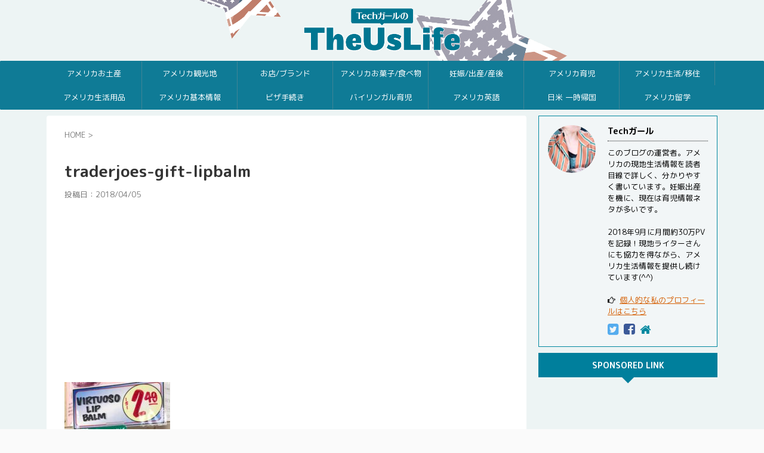

--- FILE ---
content_type: text/html; charset=UTF-8
request_url: https://www.theuslife.net/traderjoes-gift-latest-2018-2019/traderjoes-gift-lipbalm/
body_size: 32931
content:

<!DOCTYPE html>
<!--[if lt IE 7]>
<html class="ie6" dir="ltr" lang="ja"
	prefix="og: https://ogp.me/ns#" > <![endif]-->
<!--[if IE 7]>
<html class="i7" dir="ltr" lang="ja"
	prefix="og: https://ogp.me/ns#" > <![endif]-->
<!--[if IE 8]>
<html class="ie" dir="ltr" lang="ja"
	prefix="og: https://ogp.me/ns#" > <![endif]-->
<!--[if gt IE 8]><!-->
<html dir="ltr" lang="ja" prefix="og: https://ogp.me/ns#" class="">
	<!--<![endif]-->
	<head prefix="og: http://ogp.me/ns# fb: http://ogp.me/ns/fb# article: http://ogp.me/ns/article#">
		<meta charset="UTF-8">
		<meta name="viewport" content="width=device-width,initial-scale=1.0,user-scalable=no,viewport-fit=cover">
		<meta name="format-detection" content="telephone=no">

					<meta name="robots" content="noindex,follow">
		
		<link rel="alternate" type="application/rss+xml" title="TechガールのUsLife RSS Feed" href="https://www.theuslife.net/feed/"/>
		<link rel="pingback" href="https://www.theuslife.net/xmlrpc.php">
		<!--[if lt IE 9]>
		<script src="https://www.theuslife.net/wp-content/themes/affinger5/js/html5shiv.js"></script>
		<![endif]-->
				
		<!-- All in One SEO 4.3.8 - aioseo.com -->
		<meta name="robots" content="max-image-preview:large"/>
		<link rel="canonical" href="https://www.theuslife.net/traderjoes-gift-latest-2018-2019/traderjoes-gift-lipbalm/"/>
		<meta name="generator" content="All in One SEO (AIOSEO) 4.3.8"/>
		<meta property="og:locale" content="ja_JP"/>
		<meta property="og:site_name" content="TechガールのUsLife | アメリカ在住のテックガールが、アメリカ生活情報（観光からお土産・妊娠・出産・海外育児）を発信中！"/>
		<meta property="og:type" content="article"/>
		<meta property="og:title" content="traderjoes-gift-lipbalm | TechガールのUsLife"/>
		<meta property="og:url" content="https://www.theuslife.net/traderjoes-gift-latest-2018-2019/traderjoes-gift-lipbalm/"/>
		<meta property="article:published_time" content="2018-04-04T22:39:35+00:00"/>
		<meta property="article:modified_time" content="2018-04-04T23:22:06+00:00"/>
		<meta name="twitter:card" content="summary"/>
		<meta name="twitter:title" content="traderjoes-gift-lipbalm | TechガールのUsLife"/>
		<meta name="google" content="nositelinkssearchbox"/>
		<script type="application/ld+json" class="aioseo-schema">
			{"@context":"https:\/\/schema.org","@graph":[{"@type":"BreadcrumbList","@id":"https:\/\/www.theuslife.net\/traderjoes-gift-latest-2018-2019\/traderjoes-gift-lipbalm\/#breadcrumblist","itemListElement":[{"@type":"ListItem","@id":"https:\/\/www.theuslife.net\/#listItem","position":1,"item":{"@type":"WebPage","@id":"https:\/\/www.theuslife.net\/","name":"\u30db\u30fc\u30e0","description":"\u30a2\u30e1\u30ea\u30ab\u306b\u4f4f\u3080\u30c6\u30c3\u30af\u30ac\u30fc\u30eb\u304c\u3001\u30a2\u30e1\u30ea\u30ab\u751f\u6d3b\u60c5\u5831\u3092\u4e2d\u5fc3\u306b\u3001\u30a2\u30e1\u30ea\u30ab\u65c5\u884c\u8005\u30fb\u79fb\u4f4f\u8005\u306b\u5f79\u7acb\u3064\u73fe\u5730\u60c5\u5831\u3001\u6d77\u5916\u598a\u5a20\u30fb\u51fa\u7523\u3001\u5b50\u80b2\u3066\u3001\u30d0\u30a4\u30ea\u30f3\u30ac\u30eb\u80b2\u5150\u3001\u4e16\u754c\u304b\u3089\u898b\u305f\u65e5\u672c\u306a\u3069\u3001\u6d77\u5916\u751f\u6d3b\u3067\u5f97\u305f\u77e5\u8b58\u3084\u9762\u767d\u3044\u60c5\u5831\u3092\u3001\u5973\u6027\u76ee\u7dda\u3067\u5206\u304b\u308a\u3084\u3059\u304f\u30d6\u30ed\u30b0\u3067\u7d39\u4ecb\u3057\u3066\u3044\u307e\u3059\u3002","url":"https:\/\/www.theuslife.net\/"},"nextItem":"https:\/\/www.theuslife.net\/traderjoes-gift-latest-2018-2019\/traderjoes-gift-lipbalm\/#listItem"},{"@type":"ListItem","@id":"https:\/\/www.theuslife.net\/traderjoes-gift-latest-2018-2019\/traderjoes-gift-lipbalm\/#listItem","position":2,"item":{"@type":"WebPage","@id":"https:\/\/www.theuslife.net\/traderjoes-gift-latest-2018-2019\/traderjoes-gift-lipbalm\/","name":"traderjoes-gift-lipbalm","url":"https:\/\/www.theuslife.net\/traderjoes-gift-latest-2018-2019\/traderjoes-gift-lipbalm\/"},"previousItem":"https:\/\/www.theuslife.net\/#listItem"}]},{"@type":"ItemPage","@id":"https:\/\/www.theuslife.net\/traderjoes-gift-latest-2018-2019\/traderjoes-gift-lipbalm\/#itempage","url":"https:\/\/www.theuslife.net\/traderjoes-gift-latest-2018-2019\/traderjoes-gift-lipbalm\/","name":"traderjoes-gift-lipbalm | Tech\u30ac\u30fc\u30eb\u306eUsLife","inLanguage":"ja","isPartOf":{"@id":"https:\/\/www.theuslife.net\/#website"},"breadcrumb":{"@id":"https:\/\/www.theuslife.net\/traderjoes-gift-latest-2018-2019\/traderjoes-gift-lipbalm\/#breadcrumblist"},"author":{"@id":"https:\/\/www.theuslife.net\/author\/theuslife\/#author"},"creator":{"@id":"https:\/\/www.theuslife.net\/author\/theuslife\/#author"},"datePublished":"2018-04-04T22:39:35+09:00","dateModified":"2018-04-04T23:22:06+09:00"},{"@type":"Organization","@id":"https:\/\/www.theuslife.net\/#organization","name":"Tech\u30ac\u30fc\u30eb\u306eUsLife","url":"https:\/\/www.theuslife.net\/"},{"@type":"Person","@id":"https:\/\/www.theuslife.net\/author\/theuslife\/#author","url":"https:\/\/www.theuslife.net\/author\/theuslife\/","name":"@Tech\u30ac\u30fc\u30eb","image":{"@type":"ImageObject","@id":"https:\/\/www.theuslife.net\/traderjoes-gift-latest-2018-2019\/traderjoes-gift-lipbalm\/#authorImage","url":"https:\/\/www.theuslife.net\/wp-content\/uploads\/2018\/11\/techgirl-pic.jpg","width":96,"height":96,"caption":"@Tech\u30ac\u30fc\u30eb"}},{"@type":"WebSite","@id":"https:\/\/www.theuslife.net\/#website","url":"https:\/\/www.theuslife.net\/","name":"Tech\u30ac\u30fc\u30eb\u306eUsLife","description":"\u30a2\u30e1\u30ea\u30ab\u5728\u4f4f\u306e\u30c6\u30c3\u30af\u30ac\u30fc\u30eb\u304c\u3001\u30a2\u30e1\u30ea\u30ab\u751f\u6d3b\u60c5\u5831\uff08\u89b3\u5149\u304b\u3089\u304a\u571f\u7523\u30fb\u598a\u5a20\u30fb\u51fa\u7523\u30fb\u6d77\u5916\u80b2\u5150\uff09\u3092\u767a\u4fe1\u4e2d\uff01","inLanguage":"ja","publisher":{"@id":"https:\/\/www.theuslife.net\/#organization"}}]}
		</script>
		<!-- All in One SEO -->

<title>traderjoes-gift-lipbalm | TechガールのUsLife</title>
<link rel='dns-prefetch' href='//ajax.googleapis.com'/>
<script type="text/javascript">window._wpemojiSettings={"baseUrl":"https:\/\/s.w.org\/images\/core\/emoji\/14.0.0\/72x72\/","ext":".png","svgUrl":"https:\/\/s.w.org\/images\/core\/emoji\/14.0.0\/svg\/","svgExt":".svg","source":{"concatemoji":"https:\/\/www.theuslife.net\/wp-includes\/js\/wp-emoji-release.min.js?ver=6.2.2"}};!function(e,a,t){var n,r,o,i=a.createElement("canvas"),p=i.getContext&&i.getContext("2d");function s(e,t){p.clearRect(0,0,i.width,i.height),p.fillText(e,0,0);e=i.toDataURL();return p.clearRect(0,0,i.width,i.height),p.fillText(t,0,0),e===i.toDataURL()}function c(e){var t=a.createElement("script");t.src=e,t.defer=t.type="text/javascript",a.getElementsByTagName("head")[0].appendChild(t)}for(o=Array("flag","emoji"),t.supports={everything:!0,everythingExceptFlag:!0},r=0;r<o.length;r++)t.supports[o[r]]=function(e){if(p&&p.fillText)switch(p.textBaseline="top",p.font="600 32px Arial",e){case"flag":return s("\ud83c\udff3\ufe0f\u200d\u26a7\ufe0f","\ud83c\udff3\ufe0f\u200b\u26a7\ufe0f")?!1:!s("\ud83c\uddfa\ud83c\uddf3","\ud83c\uddfa\u200b\ud83c\uddf3")&&!s("\ud83c\udff4\udb40\udc67\udb40\udc62\udb40\udc65\udb40\udc6e\udb40\udc67\udb40\udc7f","\ud83c\udff4\u200b\udb40\udc67\u200b\udb40\udc62\u200b\udb40\udc65\u200b\udb40\udc6e\u200b\udb40\udc67\u200b\udb40\udc7f");case"emoji":return!s("\ud83e\udef1\ud83c\udffb\u200d\ud83e\udef2\ud83c\udfff","\ud83e\udef1\ud83c\udffb\u200b\ud83e\udef2\ud83c\udfff")}return!1}(o[r]),t.supports.everything=t.supports.everything&&t.supports[o[r]],"flag"!==o[r]&&(t.supports.everythingExceptFlag=t.supports.everythingExceptFlag&&t.supports[o[r]]);t.supports.everythingExceptFlag=t.supports.everythingExceptFlag&&!t.supports.flag,t.DOMReady=!1,t.readyCallback=function(){t.DOMReady=!0},t.supports.everything||(n=function(){t.readyCallback()},a.addEventListener?(a.addEventListener("DOMContentLoaded",n,!1),e.addEventListener("load",n,!1)):(e.attachEvent("onload",n),a.attachEvent("onreadystatechange",function(){"complete"===a.readyState&&t.readyCallback()})),(e=t.source||{}).concatemoji?c(e.concatemoji):e.wpemoji&&e.twemoji&&(c(e.twemoji),c(e.wpemoji)))}(window,document,window._wpemojiSettings);</script>
<style type="text/css">
img.wp-smiley,
img.emoji {
	display: inline !important;
	border: none !important;
	box-shadow: none !important;
	height: 1em !important;
	width: 1em !important;
	margin: 0 0.07em !important;
	vertical-align: -0.1em !important;
	background: none !important;
	padding: 0 !important;
}
</style>
	<link rel='stylesheet' id='wp-block-library-css' href='https://www.theuslife.net/wp-includes/css/dist/block-library/style.min.css?ver=6.2.2' type='text/css' media='all'/>
<link rel='stylesheet' id='classic-theme-styles-css' href='https://www.theuslife.net/wp-includes/css/classic-themes.min.css?ver=6.2.2' type='text/css' media='all'/>
<style id='global-styles-inline-css' type='text/css'>
body{--wp--preset--color--black: #000000;--wp--preset--color--cyan-bluish-gray: #abb8c3;--wp--preset--color--white: #ffffff;--wp--preset--color--pale-pink: #f78da7;--wp--preset--color--vivid-red: #cf2e2e;--wp--preset--color--luminous-vivid-orange: #ff6900;--wp--preset--color--luminous-vivid-amber: #fcb900;--wp--preset--color--light-green-cyan: #7bdcb5;--wp--preset--color--vivid-green-cyan: #00d084;--wp--preset--color--pale-cyan-blue: #8ed1fc;--wp--preset--color--vivid-cyan-blue: #0693e3;--wp--preset--color--vivid-purple: #9b51e0;--wp--preset--gradient--vivid-cyan-blue-to-vivid-purple: linear-gradient(135deg,rgba(6,147,227,1) 0%,rgb(155,81,224) 100%);--wp--preset--gradient--light-green-cyan-to-vivid-green-cyan: linear-gradient(135deg,rgb(122,220,180) 0%,rgb(0,208,130) 100%);--wp--preset--gradient--luminous-vivid-amber-to-luminous-vivid-orange: linear-gradient(135deg,rgba(252,185,0,1) 0%,rgba(255,105,0,1) 100%);--wp--preset--gradient--luminous-vivid-orange-to-vivid-red: linear-gradient(135deg,rgba(255,105,0,1) 0%,rgb(207,46,46) 100%);--wp--preset--gradient--very-light-gray-to-cyan-bluish-gray: linear-gradient(135deg,rgb(238,238,238) 0%,rgb(169,184,195) 100%);--wp--preset--gradient--cool-to-warm-spectrum: linear-gradient(135deg,rgb(74,234,220) 0%,rgb(151,120,209) 20%,rgb(207,42,186) 40%,rgb(238,44,130) 60%,rgb(251,105,98) 80%,rgb(254,248,76) 100%);--wp--preset--gradient--blush-light-purple: linear-gradient(135deg,rgb(255,206,236) 0%,rgb(152,150,240) 100%);--wp--preset--gradient--blush-bordeaux: linear-gradient(135deg,rgb(254,205,165) 0%,rgb(254,45,45) 50%,rgb(107,0,62) 100%);--wp--preset--gradient--luminous-dusk: linear-gradient(135deg,rgb(255,203,112) 0%,rgb(199,81,192) 50%,rgb(65,88,208) 100%);--wp--preset--gradient--pale-ocean: linear-gradient(135deg,rgb(255,245,203) 0%,rgb(182,227,212) 50%,rgb(51,167,181) 100%);--wp--preset--gradient--electric-grass: linear-gradient(135deg,rgb(202,248,128) 0%,rgb(113,206,126) 100%);--wp--preset--gradient--midnight: linear-gradient(135deg,rgb(2,3,129) 0%,rgb(40,116,252) 100%);--wp--preset--duotone--dark-grayscale: url('#wp-duotone-dark-grayscale');--wp--preset--duotone--grayscale: url('#wp-duotone-grayscale');--wp--preset--duotone--purple-yellow: url('#wp-duotone-purple-yellow');--wp--preset--duotone--blue-red: url('#wp-duotone-blue-red');--wp--preset--duotone--midnight: url('#wp-duotone-midnight');--wp--preset--duotone--magenta-yellow: url('#wp-duotone-magenta-yellow');--wp--preset--duotone--purple-green: url('#wp-duotone-purple-green');--wp--preset--duotone--blue-orange: url('#wp-duotone-blue-orange');--wp--preset--font-size--small: 13px;--wp--preset--font-size--medium: 20px;--wp--preset--font-size--large: 36px;--wp--preset--font-size--x-large: 42px;--wp--preset--spacing--20: 0.44rem;--wp--preset--spacing--30: 0.67rem;--wp--preset--spacing--40: 1rem;--wp--preset--spacing--50: 1.5rem;--wp--preset--spacing--60: 2.25rem;--wp--preset--spacing--70: 3.38rem;--wp--preset--spacing--80: 5.06rem;--wp--preset--shadow--natural: 6px 6px 9px rgba(0, 0, 0, 0.2);--wp--preset--shadow--deep: 12px 12px 50px rgba(0, 0, 0, 0.4);--wp--preset--shadow--sharp: 6px 6px 0px rgba(0, 0, 0, 0.2);--wp--preset--shadow--outlined: 6px 6px 0px -3px rgba(255, 255, 255, 1), 6px 6px rgba(0, 0, 0, 1);--wp--preset--shadow--crisp: 6px 6px 0px rgba(0, 0, 0, 1);}:where(.is-layout-flex){gap: 0.5em;}body .is-layout-flow > .alignleft{float: left;margin-inline-start: 0;margin-inline-end: 2em;}body .is-layout-flow > .alignright{float: right;margin-inline-start: 2em;margin-inline-end: 0;}body .is-layout-flow > .aligncenter{margin-left: auto !important;margin-right: auto !important;}body .is-layout-constrained > .alignleft{float: left;margin-inline-start: 0;margin-inline-end: 2em;}body .is-layout-constrained > .alignright{float: right;margin-inline-start: 2em;margin-inline-end: 0;}body .is-layout-constrained > .aligncenter{margin-left: auto !important;margin-right: auto !important;}body .is-layout-constrained > :where(:not(.alignleft):not(.alignright):not(.alignfull)){max-width: var(--wp--style--global--content-size);margin-left: auto !important;margin-right: auto !important;}body .is-layout-constrained > .alignwide{max-width: var(--wp--style--global--wide-size);}body .is-layout-flex{display: flex;}body .is-layout-flex{flex-wrap: wrap;align-items: center;}body .is-layout-flex > *{margin: 0;}:where(.wp-block-columns.is-layout-flex){gap: 2em;}.has-black-color{color: var(--wp--preset--color--black) !important;}.has-cyan-bluish-gray-color{color: var(--wp--preset--color--cyan-bluish-gray) !important;}.has-white-color{color: var(--wp--preset--color--white) !important;}.has-pale-pink-color{color: var(--wp--preset--color--pale-pink) !important;}.has-vivid-red-color{color: var(--wp--preset--color--vivid-red) !important;}.has-luminous-vivid-orange-color{color: var(--wp--preset--color--luminous-vivid-orange) !important;}.has-luminous-vivid-amber-color{color: var(--wp--preset--color--luminous-vivid-amber) !important;}.has-light-green-cyan-color{color: var(--wp--preset--color--light-green-cyan) !important;}.has-vivid-green-cyan-color{color: var(--wp--preset--color--vivid-green-cyan) !important;}.has-pale-cyan-blue-color{color: var(--wp--preset--color--pale-cyan-blue) !important;}.has-vivid-cyan-blue-color{color: var(--wp--preset--color--vivid-cyan-blue) !important;}.has-vivid-purple-color{color: var(--wp--preset--color--vivid-purple) !important;}.has-black-background-color{background-color: var(--wp--preset--color--black) !important;}.has-cyan-bluish-gray-background-color{background-color: var(--wp--preset--color--cyan-bluish-gray) !important;}.has-white-background-color{background-color: var(--wp--preset--color--white) !important;}.has-pale-pink-background-color{background-color: var(--wp--preset--color--pale-pink) !important;}.has-vivid-red-background-color{background-color: var(--wp--preset--color--vivid-red) !important;}.has-luminous-vivid-orange-background-color{background-color: var(--wp--preset--color--luminous-vivid-orange) !important;}.has-luminous-vivid-amber-background-color{background-color: var(--wp--preset--color--luminous-vivid-amber) !important;}.has-light-green-cyan-background-color{background-color: var(--wp--preset--color--light-green-cyan) !important;}.has-vivid-green-cyan-background-color{background-color: var(--wp--preset--color--vivid-green-cyan) !important;}.has-pale-cyan-blue-background-color{background-color: var(--wp--preset--color--pale-cyan-blue) !important;}.has-vivid-cyan-blue-background-color{background-color: var(--wp--preset--color--vivid-cyan-blue) !important;}.has-vivid-purple-background-color{background-color: var(--wp--preset--color--vivid-purple) !important;}.has-black-border-color{border-color: var(--wp--preset--color--black) !important;}.has-cyan-bluish-gray-border-color{border-color: var(--wp--preset--color--cyan-bluish-gray) !important;}.has-white-border-color{border-color: var(--wp--preset--color--white) !important;}.has-pale-pink-border-color{border-color: var(--wp--preset--color--pale-pink) !important;}.has-vivid-red-border-color{border-color: var(--wp--preset--color--vivid-red) !important;}.has-luminous-vivid-orange-border-color{border-color: var(--wp--preset--color--luminous-vivid-orange) !important;}.has-luminous-vivid-amber-border-color{border-color: var(--wp--preset--color--luminous-vivid-amber) !important;}.has-light-green-cyan-border-color{border-color: var(--wp--preset--color--light-green-cyan) !important;}.has-vivid-green-cyan-border-color{border-color: var(--wp--preset--color--vivid-green-cyan) !important;}.has-pale-cyan-blue-border-color{border-color: var(--wp--preset--color--pale-cyan-blue) !important;}.has-vivid-cyan-blue-border-color{border-color: var(--wp--preset--color--vivid-cyan-blue) !important;}.has-vivid-purple-border-color{border-color: var(--wp--preset--color--vivid-purple) !important;}.has-vivid-cyan-blue-to-vivid-purple-gradient-background{background: var(--wp--preset--gradient--vivid-cyan-blue-to-vivid-purple) !important;}.has-light-green-cyan-to-vivid-green-cyan-gradient-background{background: var(--wp--preset--gradient--light-green-cyan-to-vivid-green-cyan) !important;}.has-luminous-vivid-amber-to-luminous-vivid-orange-gradient-background{background: var(--wp--preset--gradient--luminous-vivid-amber-to-luminous-vivid-orange) !important;}.has-luminous-vivid-orange-to-vivid-red-gradient-background{background: var(--wp--preset--gradient--luminous-vivid-orange-to-vivid-red) !important;}.has-very-light-gray-to-cyan-bluish-gray-gradient-background{background: var(--wp--preset--gradient--very-light-gray-to-cyan-bluish-gray) !important;}.has-cool-to-warm-spectrum-gradient-background{background: var(--wp--preset--gradient--cool-to-warm-spectrum) !important;}.has-blush-light-purple-gradient-background{background: var(--wp--preset--gradient--blush-light-purple) !important;}.has-blush-bordeaux-gradient-background{background: var(--wp--preset--gradient--blush-bordeaux) !important;}.has-luminous-dusk-gradient-background{background: var(--wp--preset--gradient--luminous-dusk) !important;}.has-pale-ocean-gradient-background{background: var(--wp--preset--gradient--pale-ocean) !important;}.has-electric-grass-gradient-background{background: var(--wp--preset--gradient--electric-grass) !important;}.has-midnight-gradient-background{background: var(--wp--preset--gradient--midnight) !important;}.has-small-font-size{font-size: var(--wp--preset--font-size--small) !important;}.has-medium-font-size{font-size: var(--wp--preset--font-size--medium) !important;}.has-large-font-size{font-size: var(--wp--preset--font-size--large) !important;}.has-x-large-font-size{font-size: var(--wp--preset--font-size--x-large) !important;}
.wp-block-navigation a:where(:not(.wp-element-button)){color: inherit;}
:where(.wp-block-columns.is-layout-flex){gap: 2em;}
.wp-block-pullquote{font-size: 1.5em;line-height: 1.6;}
</style>
<link rel='stylesheet' id='toc-screen-css' href='https://www.theuslife.net/wp-content/plugins/table-of-contents-plus/screen.min.css,qver=2302.pagespeed.ce.w2pUIxA01D.css' type='text/css' media='all'/>
<link rel='stylesheet' id='ppress-frontend-css' href='https://www.theuslife.net/wp-content/plugins/wp-user-avatar/assets/css/frontend.min.css,qver=4.10.2.pagespeed.ce.V_LUYSJJit.css' type='text/css' media='all'/>
<link rel='stylesheet' id='ppress-flatpickr-css' href='https://www.theuslife.net/wp-content/plugins/wp-user-avatar/assets/flatpickr/flatpickr.min.css,qver=4.10.2.pagespeed.ce.kdrnnYR5Hn.css' type='text/css' media='all'/>
<link rel='stylesheet' id='ppress-select2-css' href='https://www.theuslife.net/wp-content/plugins/wp-user-avatar/assets/select2/select2.min.css,qver=6.2.2.pagespeed.ce.vFI_kgplOw.css' type='text/css' media='all'/>
<link rel='stylesheet' id='normalize-css' href='https://www.theuslife.net/wp-content/themes/affinger5/css/normalize.css,qver=1.5.9.pagespeed.ce.-uuDEui2p4.css' type='text/css' media='all'/>
<link rel='stylesheet' id='font-awesome-css' href='https://www.theuslife.net/wp-content/themes/affinger5/css/fontawesome/css/font-awesome.min.css,qver=4.7.0.pagespeed.ce.JpVQUwzBJ7.css' type='text/css' media='all'/>
<link rel='stylesheet' id='font-awesome-animation-css' href='https://www.theuslife.net/wp-content/themes/affinger5/css/fontawesome/css/font-awesome-animation.min.css,qver=6.2.2.pagespeed.ce.ZwRuolDVeI.css' type='text/css' media='all'/>
<link rel='stylesheet' id='st_svg-css' href='https://www.theuslife.net/wp-content/themes/affinger5/st_svg/style.css,qver=6.2.2.pagespeed.ce.plpVl326CM.css' type='text/css' media='all'/>
<link rel='stylesheet' id='slick-css' href='https://www.theuslife.net/wp-content/themes/affinger5/vendor/slick/slick.css,qver=1.8.0.pagespeed.ce.84stsQ4BsV.css' type='text/css' media='all'/>
<link rel='stylesheet' id='slick-theme-css' href='https://www.theuslife.net/wp-content/themes/affinger5/vendor/slick/slick-theme.css,qver=1.8.0.pagespeed.ce.-fq6Z4xNbc.css' type='text/css' media='all'/>
<link rel='stylesheet' id='fonts-googleapis-roundedmplus1c-css' href='//fonts.googleapis.com/earlyaccess/roundedmplus1c.css?ver=6.2.2' type='text/css' media='all'/>
<link rel='stylesheet' id='style-css' href='https://www.theuslife.net/wp-content/themes/affinger5/style.css,qver=6.2.2.pagespeed.ce.liNo5eL3AO.css' type='text/css' media='all'/>
<link rel='stylesheet' id='child-style-css' href='https://www.theuslife.net/wp-content/themes/affinger5-child/style.css,qver=6.2.2.pagespeed.ce.xJqAz7-gaK.css' type='text/css' media='all'/>
<link rel='stylesheet' id='single-css' href='https://www.theuslife.net/wp-content/themes/affinger5/st-rankcss.php' type='text/css' media='all'/>
<link rel='stylesheet' id='amazonjs-css' href='https://www.theuslife.net/wp-content/plugins/amazonjs/css/amazonjs.css,qver=0.10.pagespeed.ce.PmgcAIpT_W.css' type='text/css' media='all'/>
<script type='text/javascript' src='//ajax.googleapis.com/ajax/libs/jquery/1.11.3/jquery.min.js?ver=1.11.3' id='jquery-js'></script>
<script type='text/javascript' src='https://www.theuslife.net/wp-content/plugins/wp-user-avatar/assets/flatpickr/flatpickr.min.js?ver=4.10.2' id='ppress-flatpickr-js'></script>
<script type='text/javascript' src='https://www.theuslife.net/wp-content/plugins/wp-user-avatar/assets/select2/select2.min.js?ver=4.10.2' id='ppress-select2-js'></script>
<script type='application/json' id='wpp-json'>
{"sampling_active":1,"sampling_rate":10,"ajax_url":"https:\/\/www.theuslife.net\/wp-json\/wordpress-popular-posts\/v1\/popular-posts","api_url":"https:\/\/www.theuslife.net\/wp-json\/wordpress-popular-posts","ID":13482,"token":"8c22bcd245","lang":0,"debug":0}
</script>
<script type='text/javascript' src='https://www.theuslife.net/wp-content/plugins/wordpress-popular-posts/assets/js/wpp.min.js?ver=6.1.1' id='wpp-js-js'></script>
<link rel="https://api.w.org/" href="https://www.theuslife.net/wp-json/"/><link rel="alternate" type="application/json" href="https://www.theuslife.net/wp-json/wp/v2/media/13482"/><link rel='shortlink' href='https://www.theuslife.net/?p=13482'/>
<link rel="alternate" type="application/json+oembed" href="https://www.theuslife.net/wp-json/oembed/1.0/embed?url=https%3A%2F%2Fwww.theuslife.net%2Ftraderjoes-gift-latest-2018-2019%2Ftraderjoes-gift-lipbalm%2F"/>
<link rel="alternate" type="text/xml+oembed" href="https://www.theuslife.net/wp-json/oembed/1.0/embed?url=https%3A%2F%2Fwww.theuslife.net%2Ftraderjoes-gift-latest-2018-2019%2Ftraderjoes-gift-lipbalm%2F&#038;format=xml"/>
<script type="text/javascript">window._wp_rp_static_base_url='https://wprp.zemanta.com/static/';window._wp_rp_wp_ajax_url="https://www.theuslife.net/wp-admin/admin-ajax.php";window._wp_rp_plugin_version='3.6.4';window._wp_rp_post_id='13482';window._wp_rp_num_rel_posts='8';window._wp_rp_thumbnails=false;window._wp_rp_post_title='traderjoes-gift-lipbalm';window._wp_rp_post_tags=[];window._wp_rp_promoted_content=true;</script>
            <style id="wpp-loading-animation-styles">@-webkit-keyframes bgslide{from{background-position-x:0}to{background-position-x:-200%}}@keyframes bgslide{from{background-position-x:0}to{background-position-x:-200%}}.wpp-widget-placeholder,.wpp-widget-block-placeholder{margin:0 auto;width:60px;height:3px;background:#dd3737;background:linear-gradient(90deg,#dd3737 0%,#571313 10%,#dd3737 100%);background-size:200% auto;border-radius:3px;-webkit-animation:bgslide 1s infinite linear;animation:bgslide 1s infinite linear}</style>
            		<style type="text/css">
			
/*-------------------------------------------
旧st-kanri.phpより移動（ここから）
*/

/* @keyframes アニメーション */
.st-key-slidedown {
	animation-name: StSlideDown; /* 上から下 */
	animation-duration: 2s;
}

.st-key-slice-up {
	animation-name: StSlideUp; /* 下から上 */
	animation-duration: 2s;
}

.st-key-righttuoleft {
	animation-name: StRightToLeft; /* 右から左 */
	animation-duration: 2s;
}

.st-key-righttuoleft {
	animation-name: StLeftToRight; /* 左から右 */
	animation-duration: 2s;
}

.st-key-fedein {
	animation-name: StFedeIn; /* フェードイン */
	animation-duration: 2s;
}

/* 上から下 */
@keyframes StSlideDown {
  0% {
      opacity: 0;
      transform: translateY(-50px);
  }
  100% {
      opacity: 1;
      transform: translateY(0);
  }
}

/* 下から上 */
@keyframes StSlideUp {
  0% {
      opacity: 0;
      transform: translateY(50px);
  }
  100% {
      opacity: 1;
      transform: translateY(0);
  }
}

/* 右から左 */
@keyframes StRightToLeft {
	0% {
		opacity: 0;
		transform: translateX(50px);
	}
	100% {
		opacity: 1;
		transform: translateX(0);
	}
}

/* 左から右 */
@keyframes StLeftToRight {
	0% {
		opacity: 0;
		transform: translateX(0);
	}
	100% {
		opacity: 1;
		transform: translateX(50px);
	}
}

/* フェードイン */
@keyframes StFedeIn {
  0% {
      opacity: 0;
  }
  100% {
      opacity: 1;
  }
}



	*,
	code {
		font-family: "Rounded Mplus 1c",-apple-system,BlinkMacSystemFont,Segoe UI,Helvetica Neue,Hiragino Kaku Gothic ProN,"メイリオ",meiryo,sans-serif;
	}









	.slick-prev,
	.slick-next,
	.slick-prev:hover,
	.slick-prev:focus,
	.slick-next:hover,
	.slick-next:focus {
		background-color: #424242	}







	.st-middle-menu .menu > li {
		width:50%;
	}
	.st-middle-menu .menu li a{
		font-size:90%;
	}


	.sns {
		width: 100%;
		text-align:center;
	}

	.sns li a {
		margin:0;
	}

	.post .sns ul,
	.sns ul {
		margin:0 auto;
		width:290px;
	}

	.snstext{
		display:none;
	}

	.snscount{
		display:none;
	}

	.sns li {
		float: left;
		list-style: none;
		width: 40px;
		margin-right: 10px;
		position: relative;
	}

	.sns li:last-child {
		margin-right: 0px;
	}

	.sns li i {
		font-size: 19px!important;
	}

	.sns li a {
					border-radius: 0;
				box-sizing: border-box;
		color: #fff;
		font-size: 19px;
		height: 40px;
		width: 40px;
		padding: 0;
		-webkit-box-pack: center;
		-webkit-justify-content: center;
		-ms-flex-pack: center;
		justify-content: center;
	}

	.sns li a .fa {
		padding: 0;
		border: 0;
		height: auto;
	}

	/* ツイッター */
	.sns .twitter a {
		box-shadow: none;
	}

	.sns .twitter a:hover {
		background:#4892cb;
		box-shadow: none;
	}

	.sns .fa-twitter::before {
		position: relative;
		top:1px;
		left: 1px;
	}

	/* Facebook */
	.sns .facebook a {
		box-shadow: none;
	}
	.sns .facebook a:hover {
		background:#2c4373;
		box-shadow: none;
	}

	.sns .fa-facebook::before {
		position: relative;
		top:1px;
	}

	/* グーグル */
	.sns .googleplus a {
		box-shadow: none;
	}
	.sns .googleplus a:hover {
		background:#d51e31;
		box-shadow: none;
	}

	.sns .fa-google-plus::before {
		position: relative;
		left: 1px;
	}

	/* URLコピー */
	.sns .share-copy a {
		box-shadow: none;
	}
	.sns .share-copy a:hover {
		background:#ccc;
		box-shadow: none;
	}

	.sns .share-copy::before {
		position: relative;
		left: 1px;
	}

	.sns .share-copy .fa-clipboard {
		border-right: none;
	}

	/* はてぶ */
	.sns .hatebu a {
		box-shadow: none;
	}

	.sns .hatebu a:hover {
		box-shadow: none;
		background:#00a5de;
	}

	.sns .st-svg-hateb::before {
		border-right:none;
		padding-right:0;
		font-size:19px!important;
	}

	.sns .st-svg-hateb::before {
		position: relative;
		left: 1px;
	}

	/* LINE */
	.sns .line a {
		box-shadow: none;
	}
	.sns .line a:hover {
		background:#219900;
		box-shadow: none;
	}

	.sns .fa-comment::before {
		position: relative;
		left: 1px;
		top: -1px;
	}

	/* Pocket */
	.sns .pocket a {
		box-shadow: none;
	}
	.sns .pocket a:hover {
		background:#F27985;
		box-shadow: none;
	}

	.sns .fa-get-pocket::before {
		position: relative;
		top: 1px;
	}


	img.avatar {
		border-radius:50%;
	}

	main .wp-caption img {
		border:solid 1px #ccc;
	}










	/*サイドバーカテゴリ*/
	#side li.cat-item a::after {
		content: " \f105";
		font-family: FontAwesome;
		position: absolute;
		right: 10px;
	}

	#side li.cat-item a {
		position: relative;
		vertical-align: middle;
		width:100%;
		padding: 10px;
		box-sizing:border-box;
		border-bottom: 1px solid #e1e1e1;
		color:#1a1a1a;
		text-decoration:none;
		display:block;
	}

	#side li.cat-item a:hover {
		opacity:0.5;
	}

			#side li.cat-item a {
			border-bottom-color: ;
			color: ;
		}
	



	/*スライドメニュー追加ボタン2*/
	#s-navi dt.trigger .acordion_extra_2 {
		max-width: 80%;
	}


/*
旧st-kanri.phpより移動（ここまで）
-------------------------------------------*/

/*グループ1
------------------------------------------------------------*/

/* 一括カラー反映 */


input, textarea {
	color: #000;
}

	/*メインコンテンツのリンク色*/
	a,
	.no-thumbitiran h3:not(.st-css-no) a,
	.no-thumbitiran h5:not(.st-css-no) a {
		color: #d56107;
	}

	a:hover {
		opacity:0.7!important;
	}



/*縦一行目のセル*/
table tr td:first-child {
			}

/*横一行目のセル*/
table tr:first-child {
			}

/* 会話レイアウト */
	.st-kaiwa-hukidashi,
	.st-kaiwa-hukidashi2 {
		background-color: #ebf4f4;
	}
	.st-kaiwa-hukidashi:after {
		border-color: transparent #ebf4f4 transparent transparent;
	}
	.st-kaiwa-hukidashi2:after {
		border-color: transparent transparent transparent #ebf4f4;
	}
	.kaiwaicon2 .st-kaiwa-hukidashi,
	.kaiwaicon2 .st-kaiwa-hukidashi2 {
		background-color: #f7edde;
	}
	.kaiwaicon2 .st-kaiwa-hukidashi:after {
		border-color: transparent #f7edde transparent transparent;
	}
	.kaiwaicon2 .st-kaiwa-hukidashi2:after {
		border-color: transparent transparent transparent #f7edde;
	}

	/*この記事を書いた人*/
	#st-tab-menu li.active {
	  background: #00889f;
	}
	#st-tab-box {
		border-color: #00889f;
	}
	.post #st-tab-box p.st-author-post {
		border-bottom-color: #00889f;
	}
	.st-author-date{
		color:#00889f;
	}

	/* 非アクティブのタブ */
	#st-tab-menu li {
		color:#00889f;
	}

	/* homeリンク */
	.st-author-homepage {
	  color: #00889f;
	}

	#st-tab-box {
		background:#f2f6f7;
	}

	/* 非アクティブのタブ */
	#st-tab-menu li {
		background:#f2f6f7;
	}

/*こんな方におすすめ*/







	.st-blackboard-title:before {
  		content: "\f0f6\00a0";
  		font-family: FontAwesome;
	}

/*目次（TOC+）*/
#st_toc_container,
#toc_container {
			background: #fcfcfc;
						border: 1px solid #9e9e9e;
				border-radius: 5px;
	}

#st_toc_container:not(.st_toc_contracted):not(.only-toc),
#toc_container:not(.contracted) { /* 表示状態 */
		padding:15px 20px;
}

#st_toc_container:not(.st_toc_contracted):not(.only-toc),
#toc_container:not(.contracted) { /* 表示状態 */
			padding:20px 30px;
	}

#st_toc_container.st_toc_contracted,
#toc_container.contracted { /* 非表示状態 */
			padding: 10px 20px;
	}

	.post #st_toc_container .st_toc_title,
	.post #st_toc_container .st_toc_title a,
	.post #toc_container .toc_title,
	.post #toc_container .toc_title a {
		color: #006e7f;
		border-color: #006e7f;
	}






	#st_toc_container .st_toc_title:before,
	#toc_container .toc_title:before {
  		content: "\f0f6\00a0";
  		font-family: FontAwesome;
	}



	#st_toc_container li li,
	#toc_container li li {
		list-style:none;
	}
	.post #st_toc_container ul ul,
	.post #toc_container ul ul {
   	 	padding-left: 0;
	}

    #st_toc_container li li li,
    #toc_container li li li {
		text-indent:-0.8em;
		padding-left:1em;
	}


/*マル数字olタグ*/
	.post .maruno {
		border:2px solid #e86610;
		padding: 20px 20px 20px 30px;
			}

	.post .maruno {
		background-color:#e86610;
		padding: 20px 20px 20px 30px;
			}

.post .maruno ol li:before {
			background: #e86610;
				color:#ffffff;
	}

/*チェックulタグ*/


.post .maruck ul li:before {
			background: #e86610;
				color:#ffffff;
	}

/*Webアイコン*/




	.st-blackboard.square-checkbox ul.st-blackboard-list:not(.st-css-no) li:before,
	.st-blackboard.square-checkbox ul li:after,
	.st-square-checkbox ul li:before,
	.st-square-checkbox ul li:after {	
		font-size: 150%;
	}

	.post .attentionmark2.on-color:not(.st-css-no):before,
	.post .fa-exclamation-triangle:not(.st-css-no) {
		color: #f44336;
}





/*サイト上部のボーダー色*/

/*ヘッダーの背景色*/
	
		#headbox-bg {
							/*Other Browser*/
				background: #edf4f4;
				/* Android4.1 - 4.3 */
				background: url(""), -webkit-linear-gradient(top,  #edf4f4 0%,#edf4f4 100%);

				/* IE10+, FF16+, Chrome26+ */
				background: url(""), linear-gradient(to bottom,  #edf4f4 0%,#edf4f4 100%);

					}

		
	


/* header */

/*ヘッダー下からの背景色*/
#content-w {
      
			background-color: #edf4f4;
	}


	/*メインコンテンツの背景色*/
	main {
		background: #ffffff!important;
	}



	header .sitename a, /*ブログタイトル*/
	nav li a /* メニュー */
	{
		color: #444242;
	}

	/*ページトップ*/
	#page-top a {
		background: #00889f;
	}

	#page-top a {
		line-height:100%;
		border-radius: 50%;
	}
	#page-top {
		right: 10px;
	}


/*キャプション */
	header h1,
	header .descr{
		color: #444242;
	}

	/* アコーディオン */
	#s-navi dt.trigger .op {
							color: #ffffff;
			}

/*モバイル用タイトルテキスト*/
	#st-mobile-logo a {
		color: #ffffff;
	}




/*アコーディオンメニュー内背景色*/
#s-navi dd.acordion_tree {
			background: #fffde7;
		/* 背景画像 */
	}

/*追加ボタン1*/
#s-navi dt.trigger .op-st {
			background: #fed271;
				color: #ffffff;
	}

/*追加ボタン2*/
#s-navi dt.trigger .op-st2 {
			background: #fed271;
				color: #ffffff;
	}



/*スマホフッターメニュー*/
#st-footermenubox a {
	color: #ffffff;
}

	#st-footermenubox {
  		background: #fed271;
	}


	.acordion_tree ul.menu li a {
		border-bottom: 1px solid #fed271;
	}

/* ガイドマップメニュー */





	.acordion_tree .st-ac-box ul.st-ac-cat {
	  border-top-color: #fed271;
	  border-left-color: #fed271;
	}

	.acordion_tree .st-ac-box ul.st-ac-cat > li.cat-item  {
	  border-right-color: #fed271;
	  border-bottom-color: #fed271;
	}


	.kanren dl,
	.kanren .st-infeed-adunit {
  		border-bottom-color: #e2e2e2;
	}


/*グループ2
------------------------------------------------------------*/
/* 投稿日時・ぱんくず・タグ */
#breadcrumb,
#breadcrumb div a,
div#breadcrumb a,
.blogbox p,
.tagst,
#breadcrumb ol li a,
#breadcrumb ol li h1,
#breadcrumb ol li,
.kanren:not(.st-cardbox) .clearfix dd .blog_info p,
.kanren:not(.st-cardbox) .clearfix dd .blog_info p a
{
	color: #777777;
}

/* 記事タイトル */




	
           	.post .entry-title:not(.st-css-no) {
				                                    background-color: transparent;
                                            background: none;
                                    
                                    border: none;
                
                
				
				            }

            
        


/* h2 */




	.h2modoki,
	.post h2:not(.st-css-no) {
					background: -webkit-repeating-linear-gradient(45deg, #007d99, #007d99 5px, #2d8196 5px, #2d8196 10px);
			background: repeating-linear-gradient(45deg, #007d99, #007d99 5px, #2d8196 5px, #2d8196 10px);
		
					color: #f4f4f4;
				                	border: 1px solid #0f7b96;
				
					padding-top:20px!important;
			padding-bottom:20px!important;
			}



/* h3 */




				.h3modoki,
            .post h3:not(.st-css-no):not(.st-matome):not(.rankh3):not(#reply-title) {
                background: #4e8faa;
                color: #f4f4f4;
                position: relative;
                border: none;
                margin-bottom:30px;
		
					padding-top:12px!important;
			padding-bottom:12px!important;
		            }
        	.h3modoki:after,
            .post h3:not(.st-css-no):not(.st-matome):not(.rankh3):not(#reply-title):after {
                border-top: 10px solid #4e8faa;
                content: '';
                position: absolute;
                border-right: 10px solid transparent;
                border-left: 10px solid transparent;
                bottom: -10px;
                left: 30px;
                border-radius: 2px;
            }
        	.h3modoki:before,
            .post h3:not(.st-css-no):not(.st-matome):not(.rankh3):not(#reply-title):before {
                border-top: 10px solid #4e8faa;
                content: '';
                position: absolute;
                border-right: 10px solid transparent;
                border-left: 10px solid transparent;
                bottom: -10px;
                left: 30px;
            }

       		

	


/*h4*/


	.h4modoki,
    .post h4:not(.st-css-no):not(.st-matome):not(.rankh4):not(.point) {
                    border-left: 5px solid #4e8faa;
                			color: #383838;
		                    background-color: #eff5f7;
        
        
        
                    padding-left:20px;
        
                    padding-top:10px;
            padding-bottom:10px;
        
            }


    /*h4付箋*/
    .h4modoki,
    .post h4:not(.st-css-no):not(.st-matome):not(.rankh4):not(#reply-title):not(.point){
        position: relative;
        z-index:1;
    }
    .st-h4husen-shadow
    {
		position: relative;
    }
    .st-h4husen-shadow:after
    {
        z-index: 0;
        position: absolute;
        content: "";
        bottom:19px;
        right: 8px;
        left: auto;
        width: 50%;
        height:5px;
        max-width:100%;
        background: #777;
        -webkit-box-shadow: 0 15px 10px #777;
        -moz-box-shadow: 0 15px 10px #777;
        box-shadow: 0 15px 10px #777;
        -webkit-transform: rotate(2deg);
        -moz-transform: rotate(2deg);
        -o-transform: rotate(2deg);
        -ms-transform: rotate(2deg);
        transform: rotate(2deg);
    }



/* ウィジェットタイトル */

	#side .menu_underh2,
    #side .st-widgets-title:not(.st-css-no) {
		font-weight:bold;
		margin-bottom: 10px;
	}



			#side .menu_underh2,
        #side .st-widgets-title:not(.st-css-no) {
			background: #007f9c;
			color: #ffffff;
			position: relative;
			border: none;
			margin-bottom:20px;
			text-align: center!important;
			padding-left:0px;

							padding-top:7px;
				padding-bottom:7px;
					}

		#side .menu_underh2:before,
        #side .st-widgets-title:not(.st-css-no):before {
			content: "";
			position: absolute;
			top: 100%;
			left: 50%;
 			margin-left: -10px;
			border: 10px solid transparent;
			border-top: 10px solid #007f9c;
		}

		

	

/* h5 */



	.h5modoki,
    .post h5:not(.st-css-no):not(.st-matome):not(.rankh5):not(.point):not(.st-cardbox-t):not(.popular-t):not(.kanren-t):not(.popular-t):not(.post-card-title) {
		        			color: #595959;
							background-color: #fffde7;
		
		
					border-bottom : solid 1px #4e8faa;
		
					padding-left:20px!important;
		
					padding-top:10px!important;
			padding-bottom:10px!important;
		
			}




	
	
		.post .st-matome:not(.st-css-no):not(.rankh4):not(.point) {
													background-color: transparent;
			
			
			
							padding-left:20px!important;
			
							padding-top:10px!important;
				padding-bottom:10px!important;
			
					}
	

.tagcloud a {
			color: #4a898e;
	
			border-color: #febe31;
	
	}

	.post h4:not(.st-css-no):not(.rankh4).point,
	.cat-itiran p.point,
	.n-entry-t {
		border-bottom-color: #007f9c;
	}

	.post h4:not(.st-css-no):not(.rankh4) .point-in,
	.cat-itiran p.point .point-in,
	.n-entry {
			background-color: #007f9c;
				color: #ffffff;
		}

	.catname {
					background: #dc6e18;
							color:#ffffff;
			}


.catname.st-catid422 {
	background-color: #4a5fa5;
}.catname.st-catid371 {
	background-color: #cf5986;
}.catname.st-catid540 {
	background-color: #7a9b26;
}.catname.st-catid560 {
	background-color: #3593b9;
}.catname.st-catid488 {
	background-color: #d27a30;
}.catname.st-catid333 {
	background-color: #267fa6;
}.catname.st-catid459 {
	background-color: #bd366a;
}.catname.st-catid771 {
	background-color: #149eb4;
}.catname.st-catid854 {
	background-color: #3980ba;
}.catname.st-catid583 {
	background-color: #d8ae05;
}.catname.st-catid465 {
	background-color: #c25652;
}.catname.st-catid486 {
	background-color: #13a192;
}.catname.st-catid575 {
	background-color: #2f937e;
}
	.post .st-catgroup a {
		color: #ffffff;
	}


/*グループ4
------------------------------------------------------------*/

.rssbox a {
	background-color: #e86610;
}



	.inyoumodoki, .post blockquote {
		background-color: #f3f3f3;
		border-left-color: #f3f3f3;
	}

/*ステップ
------------------------------------------------------------*/
.st-step {
	 		color: #ffffff;
				background: #e86610;
				border-radius:5px;
	}
	.st-step:before{
		border-top-color: #e86610;
	}

.st-step-title {
			  		border-bottom:solid 2px #e86610;
	}

/* ポイント
------------------------------------------------------------*/
	.st-point:before {
					color: #ffffff;
							background: #e86610;
			}

/*ブログカード
------------------------------------------------------------*/
/* 枠線 */
	.st-cardbox {
		border-color:#a0a0a0;
	}

/* ラベル */
.st-cardbox-label-text {
		}

/*フリーボックスウィジェット
------------------------------------------------------------*/
.freebox {
			border-top-color: #febe31;
				background: #fffde7;
	}

.p-entry-f {
			background: #febe31;
				color: #ffffff;
	}

/* エリア内テキスト */

/*メモボックス
------------------------------------------------------------*/

/*スライドボックス
------------------------------------------------------------*/

/*お知らせ
------------------------------------------------------------*/
/*お知らせバーの背景色*/
#topnews-box div.rss-bar {
			border-color: #febe31;
	
			/*Other Browser*/
		background: #febe31;
		/*For Old WebKit*/
		background: -webkit-linear-gradient( #febe31 0%, #febe31 100% );
		/*For Modern Browser*/
		background: linear-gradient( #febe31 0%, #febe31 100% );
	
			color: #ffffff;
	}

/*お知らせ日付の文字色*/
#topnews-box dt {
	color: #febe31;
}

#topnews-box div dl dd a {
	color: #000000;
}

#topnews-box dd {
	border-bottom-color: #febe31;
}

#topnews-box {
			background-color:transparent!important;
	}


/*追加カラー
------------------------------------------------------------*/

#footer .footerlogo a, /* フッターロゴ */
#footer .footerlogo,
#footer .footer-description a, /* フッター説明 */
#footer .footer-description,
#footer .head-telno a, /* フッターの電話番号 */
#footer .head-telno, /* フッターの電話番号 */
#footer .widget_recent_entries ul li a, /* 最近の投稿 */
#footer .widget_recent_entries ul li,
#footer .widget_categories ul li a, /* カテゴリ（デフォルト） */
#footer .widget_categories ul li,
#footer .rankh3:not(.st-css-no),
#footer .st_side_rankwidgets a, /* ランキングウィジェットタイトル */
#footer .rankwidgets-cont p, /* 説明 */
#footer .kanren dd a, /* 記事一覧タイトル */
#footer .kanren .st-excerpt p, /*  記事一覧説明 */
#footer .kanren .blog_info p, /*  記事一覧日付 */
footer .footer-l *,
footer .footer-l a,
#footer .menu-item a,
#footer .copyr,
#footer .copyr a,
#footer .copy,
#footer .copy a {
	color: #ffffff !important;
}

#footer #newsin dt, /* お知らせ日時 */
#footer #newsin dd a, /* お知らせ日テキスト*/
#footer #newsin dd, /* お知らせ日ボーダー */
#footer .cat-item a,
#footer .tagcloud a {
			color: #ffffff;	
		border-color: #ffffff;
	}

#footer .st-widgets-title {
			color: #ffffff;	
		font-weight: bold;
}

	footer .footermenust li {
		border-right-color: #ffffff !important;
	}

/*フッター背景色*/

	#footer {
        max-width:100%;
					/*Other Browser*/
			background: #005d79;
			/* Android4.1 - 4.3 */
			background: url(""), -webkit-linear-gradient(top,  #005d79 0%,#005d79 100%);

			/* IE10+, FF16+, Chrome26+ */
			background: url(""), linear-gradient(to bottom,  #005d79 0%,#005d79 100%);

				}

	

/*任意の人気記事
------------------------------------------------------------*/
	.st-pvm-ranking-item-image::before, /* PVモニター */
	.poprank-no {
		background: #d86315;
	}

.post .p-entry, #side .p-entry, .home-post .p-entry {
			background: #d86315;
				color: #ffffff;
		border-radius: 0 0 4px 0;
}

.pop-box, .nowhits .pop-box, .nowhits-eye .pop-box,
.st-eyecatch + .nowhits .pop-box {
			border-top-color: #d86315;
				background: #fdf4ef;
	}

	.p-entry::after {
		border-bottom: 5px solid #d86315;
		border-left: 5px solid #d86315;
	}

.pop-box:not(.st-wpp-views-widgets),
#side aside .kanren.pop-box:not(.st-wpp-views-widgets) {
			padding:20px 20px 10px;
	}



	.poprank-no2,
	.poprank-no {
			background: #d86315;
				color: #ffffff!important;
		}

/*WordPressPopularPosts連携*/

#st-magazine .st-wp-views, /*CARDs JET*/
#st-magazine .st-wp-views-limit, /*CARDs JET*/
.st-wppviews-label .wpp-views, /*Ex*/
.st-wppviews-label .wpp-views-limit, /*Ex*/
.st-wpp-views-widgets .st-wppviews-label .wpp-views {
			color: #ffffff;
				background:#d86315;
	}

/*ウィジェット問合せボタン*/

.st-formbtn {
			border-radius: 3px;
	
	
			/*Other Browser*/
		background: #febe31;
	}

	.st-formbtn .st-originalbtn-r {
		border-left-color: #ffffff;
	}

	a.st-formbtnlink {
		color: #ffffff;
	}

/*ウィジェットオリジナルボタン*/

.st-originalbtn {
			border-radius: 3px;
	
	
			/*Other Browser*/
		background: #febe31;
	}

	.st-originalbtn .st-originalbtn-r {
		border-left-color: #ffffff;
	}

	a.st-originallink {
		color: #ffffff;
	}

/*ミドルメニュー
------------------------------------------------------------*/
	.st-middle-menu {
					/*Other Browser*/
			background: #febe31;
			/* Android4.1 - 4.3 */
			background: -webkit-linear-gradient(top,  #febe31 0%,#febe31 100%);

			/* IE10+, FF16+, Chrome26+ */
			background: linear-gradient(to bottom,  #febe31 0%,#febe31 100%);

				}

.st-middle-menu .menu li a{
			color: #ffffff;
	}


	
					.st-middle-menu ul{
				border-top: 1px solid #fed271;
			}
			.st-middle-menu .menu > li {
				border-bottom: 1px solid #fed271;
			}
			.st-middle-menu .menu > li:nth-child(odd){
				border-right: 1px solid #fed271;
			}
		
	

/*サイドメニューウィジェット
------------------------------------------------------------*/
/*背景色*/
#sidebg {
			background: #fffde7;
		}

/*liタグの階層*/
#side aside .st-pagelists ul li:not(.sub-menu) {
			border-color: #0f7b96;
	}

#side aside .st-pagelists ul .sub-menu li {
	border: none;
}

#side aside .st-pagelists ul li:last-child {
			border-bottom: 1px solid #0f7b96;
	}

#side aside .st-pagelists ul .sub-menu li:first-child {
			border-top: 1px solid #0f7b96;
	}

#side aside .st-pagelists ul li li:last-child {
	border: none;
}

#side aside .st-pagelists ul .sub-menu .sub-menu li {
	border: none;
}


#side aside .st-pagelists ul li a {
			color: #ffffff;
				/*Other Browser*/
		background: #0f7b96;
		/* Android4.1 - 4.3 */
		background: url(""), -webkit-linear-gradient(top,  #0f7b96 0%,#0f7b96 100%);

		/* IE10+, FF16+, Chrome26+ */
		background: url(""), linear-gradient(to bottom,  #0f7b96 0%,#0f7b96 100%);

	}




#side aside .st-pagelists .sub-menu a {
			border-bottom-color: #fed271;
		color: #febe31;
}

#side aside .st-pagelists .sub-menu .sub-menu li:last-child {
	border-bottom: 1px solid #fed271;
}

#side aside .st-pagelists .sub-menu li .sub-menu a,
#side aside .st-pagelists .sub-menu li .sub-menu .sub-menu li a {
	color: #febe31;
}

	#side aside .st-pagelists .sub-menu li .sub-menu a:hover,
	#side aside .st-pagelists .sub-menu li .sub-menu .sub-menu li a:hover,
	#side aside .st-pagelists .sub-menu a:hover {
		opacity:0.8;
		color: #febe31;
	}


	#side aside .st-pagelists ul li a {
		padding-left:15px;
	}

	#side aside .st-pagelists ul li a {
		padding-top:8px;
		padding-bottom:8px;
	}

/*Webアイコン*/
	#side aside .st-pagelists ul li a:before {
					content: "\f138\00a0\00a0";
				font-family: FontAwesome;
									color:#ffffff;
					
	}
	#side aside .st-pagelists li li a:before {
		content: none;
	}

	#side aside .st-pagelists li li a:before {
		content: "\f105\00a0\00a0";
		font-family: FontAwesome;
					color:#febe31;
			}

.wpcf7-submit {
			background: #febe31;
				color: #ffffff;
	}

/* ヘッダー画像上エリア */
#st-header-top-widgets-box .st-content-width {
	text-align:center;
	margin: 0 auto;
	padding:7px 10px;
	}

#st-header-top-widgets-box .st-content-width .st-marquee { /* マーキー */
	padding: 0;
}

#st-header-top-widgets-box { 
	}

#st-header-top-widgets-box .st-content-width p { 
	margin-bottom: 0;
}


#st-header-top-widgets-box .st-content-width a:hover { 
	opacity: 0.7;
}

/* ヘッダー画像エリア */

/* メイン画像背景色 */
	#st-headerbox {
		background-color: #0f7b96;
	}


/*強制センタリング・中央寄せ
------------------------------------------------------------*/
	    
            .entry-content .h2modoki,
        .entry-content h2:not(.st-css-no)
        {
            text-align:center;
								padding-left:10px;
					padding-right:10px;
			        }
                        .entry-content .h2modoki,
        .entry-content h2:not(.st-css-no),
        .colum1 .entry-content .h2modoki,
        .colum1 .entry-content h2:not(.st-css-no)
        {
                margin-left: -15px;
                margin-right: -15px;
									padding-left:15px;
					padding-right:15px;
				        }
    
        
/*media Queries タブレットサイズ（959px以下）
----------------------------------------------------*/
@media only screen and (max-width: 959px) {

	/*-------------------------------------------
	旧st-kanri.phpより移動（ここから）
	*/

	
			
	/*
	旧st-kanri.phpより移動（ここまで）
	-------------------------------------------*/

	/*-- ここまで --*/
}

/*media Queries タブレットサイズ以上
----------------------------------------------------*/
@media only screen and (min-width: 600px) {

    /*-------------------------------------------
    旧st-kanri.phpより移動（ここから）
    */
    
        
        
            .rankst .rankst-l {
            width: 300px;
        }
        .rankst .rankst-l img {
            width: 300px;
        }
        .rankst .rankst-r {
            margin: 0 0 0 -300px;
        }
        .rankst .rankst-cont {
            margin: 0 0 0 325px;
        }
        
    
	
	    
        
        
    /*
    旧st-kanri.phpより移動（ここまで）
    -------------------------------------------*/
	/* 目次 */
	#st_toc_container:not(.st_toc_contracted):not(.only-toc),
	#toc_container:not(.contracted) { /* 表示状態 */
					padding:20px 30px;
			}

	/*強制センタリング・中央寄せ
	------------------------------------------------------------*/
				
						.entry-content .h2modoki,
			.entry-content h2:not(.st-css-no)
			{
				margin-left: -30px;
				margin-right: -30px;
									padding-left:30px;
					padding-right:30px;
							}
			.colum1 .entry-content .h2modoki,
			.colum1 .entry-content h2:not(.st-css-no)
			{
				margin-left: -20px;
				margin-right: -20px;
									padding-left:20px;
					padding-right:20px;
							}

						
				
}

/*media Queries タブレットサイズ（600px～959px）のみで適応したいCSS -タブレットのみ
---------------------------------------------------------------------------------------------------*/
@media only screen and (min-width: 600px) and (max-width: 959px) {

	/*-------------------------------------------
	旧st-kanri.phpより移動（ここから）
	*/

    /*--------------------------------
    各フォント設定
    ---------------------------------*/
    
    
    /*基本のフォントサイズ*/
    .post .entry-content p:not(.p-entry-t):not(.p-free):not(.sitename):not(.post-slide-title):not(.post-slide-date):not(.post-slide-more):not(.st-catgroup):not(.wp-caption-text):not(.cardbox-more):not(.st-minihukidashi):not(.st-mybox-title):not(.st-memobox-title):not(.st-mybtn), /* テキスト */
    .post .entry-content .st-kaiwa-hukidashi, /* ふきだし */
    .post .entry-content .st-kaiwa-hukidashi2, /* ふきだし */
    .post .entry-content .yellowbox, /* 黄色ボックス */
    .post .entry-content .graybox, /* グレーボックス */
    .post .entry-content .redbox, /* 薄赤ボックス */
    .post .entry-content #topnews .clearfix dd p, /* 一覧文字 */
    .post .entry-content ul li, /* ulリスト */
    .post .entry-content ol li, /* olリスト */
	.post .entry-content #st_toc_container > ul > li, /* 目次用 */
    .post .entry-content #comments #respond, /* コメント */
    .post .entry-content #comments h4, /* コメントタイトル */
	.post .entry-content h5:not(.kanren-t):not(.popular-t):not(.st-cardbox-t), /* H5 */
	.post .entry-content h6 {
					}

	/* スライドの抜粋 */
	.post .entry-content .post-slide-excerpt p:not(.p-entry-t):not(.p-free):not(.sitename):not(.post-slide-title):not(.post-slide-date):not(.post-slide-more):not(.st-catgroup):not(.wp-caption-text):not(.cardbox-more):not(.st-minihukidashi):not(.st-mybox-title):not(.st-memobox-title):not(.st-mybtn),
	.post .entry-content .st-excerpt p:not(.p-entry-t):not(.p-free):not(.sitename):not(.post-slide-title):not(.post-slide-date):not(.post-slide-more):not(.st-catgroup):not(.wp-caption-text):not(.cardbox-more):not(.st-minihukidashi):not(.st-mybox-title):not(.st-memobox-title):not(.st-mybtn),
	.post .entry-content .st-card-excerpt p:not(.p-entry-t):not(.p-free):not(.sitename):not(.post-slide-title):not(.post-slide-date):not(.post-slide-more):not(.st-catgroup):not(.wp-caption-text):not(.cardbox-more):not(.st-minihukidashi):not(.st-mybox-title):not(.st-memobox-title):not(.st-mybtn),
	.post .entry-content .kanren:not(.st-cardbox) .clearfix dd p:not(.p-entry-t):not(.p-free):not(.sitename):not(.post-slide-title):not(.post-slide-date):not(.post-slide-more):not(.st-catgroup):not(.wp-caption-text):not(.cardbox-more):not(.st-minihukidashi):not(.st-mybox-title):not(.st-memobox-title):not(.st-mybtn){
					}

	
    /* 記事タイトル */
    #contentInner .post .entry-title:not(.st-css-no2) {
				    }
    
    /* H2 */
    .post .entry-content h2:not(.st-css-no2),
    .post .entry-content .h2modoki{
				    }
    
    /* H3 */
    .post .entry-content h3:not(.st-css-no2):not(#reply-title),
    .post .entry-content .h3modoki {
				    }
    
    /* H4 */
    .post .entry-content h4:not(.st-css-no2):not(.point),
    .post .entry-content .h4modoki {
				    }

	/*
	旧st-kanri.phpより移動（ここまで）
	-------------------------------------------*/

	
/*-- ここまで --*/
}


/*media Queries PCサイズ
----------------------------------------------------*/
@media only screen and (min-width: 960px) {

	/*-------------------------------------------
	旧st-kanri.phpより移動（ここから）
	*/

    /*--------------------------------
    各フォント設定
    ---------------------------------*/
    
        
    /*基本のフォントサイズ*/
    .post .entry-content p:not(.p-entry-t):not(.p-free):not(.sitename):not(.post-slide-title):not(.post-slide-date):not(.post-slide-more):not(.st-catgroup):not(.wp-caption-text):not(.cardbox-more):not(.st-minihukidashi):not(.st-mybox-title):not(.st-memobox-title):not(.st-mybtn), /* テキスト */
    .post .entry-content .st-kaiwa-hukidashi, /* ふきだし */
    .post .entry-content .st-kaiwa-hukidashi2, /* ふきだし */
    .post .entry-content .yellowbox, /* 黄色ボックス */
    .post .entry-content .graybox, /* グレーボックス */
    .post .entry-content .redbox, /* 薄赤ボックス */
    .post .entry-content #topnews .clearfix dd p, /* 一覧文字 */
    .post .entry-content ul li, /* ulリスト */
    .post .entry-content ol li, /* olリスト */
	.post .entry-content #st_toc_container > ul > li, /* 目次用 */
    .post .entry-content #comments #respond, /* コメント */
    .post .entry-content #comments h4, /* コメントタイトル */
	.post .entry-content h5:not(.kanren-t):not(.popular-t):not(.st-cardbox-t), /* H5 */
	.post .entry-content h6 {
					}

	/* スライドの抜粋 */
	.post .entry-content .post-slide-excerpt p:not(.p-entry-t):not(.p-free):not(.sitename):not(.post-slide-title):not(.post-slide-date):not(.post-slide-more):not(.st-catgroup):not(.wp-caption-text):not(.cardbox-more):not(.st-minihukidashi):not(.st-mybox-title):not(.st-memobox-title):not(.st-mybtn),
	.post .entry-content .st-excerpt p:not(.p-entry-t):not(.p-free):not(.sitename):not(.post-slide-title):not(.post-slide-date):not(.post-slide-more):not(.st-catgroup):not(.wp-caption-text):not(.cardbox-more):not(.st-minihukidashi):not(.st-mybox-title):not(.st-memobox-title):not(.st-mybtn),
	.post .entry-content .st-card-excerpt p:not(.p-entry-t):not(.p-free):not(.sitename):not(.post-slide-title):not(.post-slide-date):not(.post-slide-more):not(.st-catgroup):not(.wp-caption-text):not(.cardbox-more):not(.st-minihukidashi):not(.st-mybox-title):not(.st-memobox-title):not(.st-mybtn),
	.post .entry-content .kanren:not(.st-cardbox) .clearfix dd p:not(.p-entry-t):not(.p-free):not(.sitename):not(.post-slide-title):not(.post-slide-date):not(.post-slide-more):not(.st-catgroup):not(.wp-caption-text):not(.cardbox-more):not(.st-minihukidashi):not(.st-mybox-title):not(.st-memobox-title):not(.st-mybtn){
					}

	
    /* 記事タイトル */
    #contentInner .post .entry-title:not(.st-css-no2) {
					font-size: 28px;
				    }
    
    /* H2 */
    .post .entry-content h2:not(.st-css-no2),
    .post .entry-content .h2modoki{
					font-size: 24px;
				    }
    
    /* H3 */
    .post .entry-content h3:not(.st-css-no2):not(#reply-title),
    .post .entry-content .h3modoki {
				    }
    
    /* H4 */
    .post .entry-content h4:not(.st-css-no2):not(.point),
    .post .entry-content .h4modoki {
				    }

	/*--------------------------------
	全体のサイズ
	---------------------------------*/

	.st-content-width, /* 汎用 */
	#st-menuwide, /*メニュー*/
	nav.smanone,
	nav.st5,
	#st-header-cardlink,
	#st-menuwide div.menu,
	#st-menuwide nav.menu,
	#st-header, /*ヘッダー*/
	#st-header-under-widgets-box, /*ヘッダー画像下*/
	#content, /*コンテンツ*/
	#footer-in /*フッター*/
	 { 
		max-width:1124px;
	}

	.st-lp-wide #content /* LPワイド */
	 { 
		max-width:100%;
	}

	#headbox
	 { 
		max-width:1104px;
	}

	.st-content-width { 
		margin: 0 auto;
	}

	
	/*1カラムの幅のサイズ*/
	.colum1:not(.st-lp-wide) #st-header-under-widgets-box,
	.colum1:not(.st-lp-wide) #content {
    	max-width: 1124px;
	}

	/* ヘッダー画像/記事スライドショー横並び */
	
	    
        /*--------------------------------
        PCのレイアウト（右サイドバー）
        ---------------------------------*/
    
        #contentInner {
            float: left;
            width: 100%;
            margin-right: -300px;
        }
    
        main {
            margin-right: 320px;
            margin-left: 0px;
            background-color: #fff;
            border-radius: 4px;
            -webkit-border-radius: 4px;
            -moz-border-radius: 4px;
            padding: 30px 50px 30px;
        }
    
        #side aside {
            float: right;
            width: 300px;
            padding: 0px;
        }
    
    
        
    /**
     * サイト名とキャッチフレーズ有無の調整
     */
    
        
        
            #header-r .footermenust {
            margin: 0;
        }
        
        
        
            /*PCアドセンスを横並び*/
        .adbox:after {
            content: "";
            display: block;
            clear: both;
        }
        .adbox div {
            float:left;
            margin-right:20px;
            padding-top:0!important;
            padding-bottom:10px;
        }
    
        .adbox div:last-child {
            margin-right:0px;
        }
        
        
    /*
    旧st-kanri.phpより移動（ここまで）
    -------------------------------------------*/

	/*TOC+*/
	#toc_container:not(.contracted) { /* 表示状態 */
					padding:20px 40px 10px;
							padding:20px 40px 10px;
			}

	/*ヘッダーの背景色*/
	
	/*メインコンテンツのボーダー*/
	
	
	/* メイン画像100% */
	
	/*wrapperに背景がある場合*/
	
	/*メニュー*/
	#st-menuwide {
			border-top-color: #0f7b96;
		border-bottom-color: #0f7b96;
				border-left-color: #0f7b96;
		border-right-color: #0f7b96;
	
	
			/*Other Browser*/
		background: #0f7b96;
		/* Android4.1 - 4.3 */
		background: url(""), -webkit-linear-gradient(top,  #0f7b96 0%,#0f7b96 100%);

		/* IE10+, FF16+, Chrome26+ */
		background: url(""), linear-gradient(to bottom,  #0f7b96 0%,#0f7b96 100%);
		}

	

	header .smanone ul.menu li, 
	header nav.st5 ul.menu  li,
	header nav.st5 ul.menu  li,
	header #st-menuwide div.menu li,
	header #st-menuwide nav.menu li
	{
			border-right-color: #408596;
		}

	header .smanone ul.menu li li,
	header nav.st5 ul.menu li li,
	header #st-menuwide div.menu li li,
	header #st-menuwide nav.menu li li {
    	border:none;
	}

		header .smanone ul.menu li a, 
	header nav.st5 ul.menu  li a,
	header #st-menuwide div.menu li a,
	header #st-menuwide nav.menu li a,
	header .smanone ul.menu li a:hover, 
	header nav.st5 ul.menu  li a:hover,
	header #st-menuwide div.menu li a:hover,
	header #st-menuwide nav.menu li a:hover{
		color: #ffffff;
	}
	
	header .smanone ul.menu li:hover, 
	header nav.st5 ul.menu  li:hover,
	header #st-menuwide div.menu li:hover,
	header #st-menuwide nav.menu li:hover{
		background: rgba(255,255,255,0.1);
	}

	header .smanone ul.menu li li a:hover, 
	header nav.st5 ul.menu  li li a:hover,
	header #st-menuwide div.menu li li a:hover,
	header #st-menuwide nav.menu li li a:hover{
		opacity:0.9;
	}

	
			header .smanone ul.menu li li a {
					background: #348296;
							border-top-color: #0f7b96;
				}
	
	/*メニューの上下のパディング*/
		

	/* グローバルメニュー */
			#st-menuwide {
			max-width: 100%;
					}
	
	
	/*ヘッダーウィジェット*/
	header .headbox .textwidget,
	#footer .headbox .textwidget{
					background: #edf4f4;
					}

			/*ヘッダーの電話番号とリンク色*/
		.head-telno a, #header-r .footermenust a {
			color: #ffffff;
		}
	
			#header-r .footermenust li {
			border-right-color: #ffffff;
		}
	
			/*トップ用おすすめタイトル*/
		.nowhits .pop-box {
			border-top-color: #d86315;
		}
	
	/*記事エリアを広げる*/
			main {
			padding: 30px 20px;
		}

		.st-eyecatch {
			margin: -30px -20px 10px;
		}
	
	/*強制センタリング・中央寄せ
	------------------------------------------------------------*/
				
						.entry-content .h2modoki,
			.entry-content h2:not(.st-css-no)
			{
        							margin-left: -20px;
					margin-right: -20px;
        		
				        									padding-left:20px;
						padding-right:20px;
        										}
			.colum1 .entry-content .h2modoki,
			.colum1 .entry-content h2:not(.st-css-no)
			{
				margin-left: -70px;
				margin-right: -70px;
									padding-left:70px;
					padding-right:70px;
							}
						
				
			#side .smanone.st-excerpt {
			display:none;
		}
	
/*-- ここまで --*/
}

/*media Queries スマートフォンのみ（599px）以下
---------------------------------------------------------------------------------------------------*/
@media only screen and (max-width: 599px) {

    /*-------------------------------------------
    旧st-kanri.phpより移動（ここから）
    */
    
    /*--------------------------------
    各フォント設定
    ---------------------------------*/
    
        
    /*基本のフォントサイズ*/
    .post .entry-content p:not(.p-entry-t):not(.p-free):not(.sitename):not(.post-slide-title):not(.post-slide-date):not(.post-slide-more):not(.st-catgroup):not(.wp-caption-text):not(.cardbox-more):not(.st-minihukidashi):not(.st-mybox-title):not(.st-memobox-title):not(.st-mybtn), /* テキスト */
    .post .entry-content .st-kaiwa-hukidashi, /* ふきだし */
    .post .entry-content .st-kaiwa-hukidashi2, /* ふきだし */
    .post .entry-content .yellowbox, /* 黄色ボックス */
    .post .entry-content .graybox, /* グレーボックス */
    .post .entry-content .redbox, /* 薄赤ボックス */
    .post .entry-content #topnews .clearfix dd p, /* 一覧文字 */
    .post .entry-content ul li, /* ulリスト */
    .post .entry-content ol li, /* olリスト */
    .post .entry-content #st_toc_container > ul > li, /* 目次用 */
    .post .entry-content #comments #respond, /* コメント */
    .post .entry-content #comments h4, /* コメントタイトル */
    .post .entry-content h5:not(.kanren-t):not(.popular-t):not(.st-cardbox-t), /* H5 */
    .post .entry-content h6 {
                    }
    
    /* スライドの抜粋 */
    .post .entry-content .post-slide-excerpt p:not(.p-entry-t):not(.p-free):not(.sitename):not(.post-slide-title):not(.post-slide-date):not(.post-slide-more):not(.st-catgroup):not(.wp-caption-text):not(.cardbox-more):not(.st-minihukidashi):not(.st-mybox-title):not(.st-memobox-title):not(.st-mybtn),
    .post .entry-content .st-excerpt p:not(.p-entry-t):not(.p-free):not(.sitename):not(.post-slide-title):not(.post-slide-date):not(.post-slide-more):not(.st-catgroup):not(.wp-caption-text):not(.cardbox-more):not(.st-minihukidashi):not(.st-mybox-title):not(.st-memobox-title):not(.st-mybtn),
    .post .entry-content .st-card-excerpt p:not(.p-entry-t):not(.p-free):not(.sitename):not(.post-slide-title):not(.post-slide-date):not(.post-slide-more):not(.st-catgroup):not(.wp-caption-text):not(.cardbox-more):not(.st-minihukidashi):not(.st-mybox-title):not(.st-memobox-title):not(.st-mybtn),
    .post .entry-content .kanren:not(.st-cardbox) .clearfix dd p:not(.p-entry-t):not(.p-free):not(.sitename):not(.post-slide-title):not(.post-slide-date):not(.post-slide-more):not(.st-catgroup):not(.wp-caption-text):not(.cardbox-more):not(.st-minihukidashi):not(.st-mybox-title):not(.st-memobox-title):not(.st-mybtn){
                    }
    
        
    /* 記事タイトル */
    #contentInner .post .entry-title:not(.st-css-no2) {
                    }
    
    /* H2 */
    .post .entry-content h2:not(.st-css-no2),
    .post .entry-content .h2modoki{
                    }
    
    /* H3 */
    .post .entry-content h3:not(.st-css-no2):not(#reply-title),
    .post .entry-content .h3modoki {
                    }
    
    /* H4 */
    .post .entry-content h4:not(.st-css-no2):not(.point),
    .post .entry-content .h4modoki {
                    }
    
    /*
    旧st-kanri.phpより移動（ここまで）
    -------------------------------------------*/

	
/*-- ここまで --*/
}

/*-------------------------------------------
旧st-kanri.phpより移動（ここから）
*/


/*
旧st-kanri.phpより移動（ここまで）
-------------------------------------------*/

/*-------------------------------------------
ガイドマップメニュー（ここから）
*/
/*
ガイドマップメニュー（ここまで）
-------------------------------------------*/
		</style>
		<script data-ad-client="ca-pub-5720397142411537" async src="https://pagead2.googlesyndication.com/pagead/js/adsbygoogle.js"></script>
<style type="text/css">.broken_link, a.broken_link {
	text-decoration: line-through;
}</style>			<script>(function(i,s,o,g,r,a,m){i['GoogleAnalyticsObject']=r;i[r]=i[r]||function(){(i[r].q=i[r].q||[]).push(arguments)},i[r].l=1*new Date();a=s.createElement(o),m=s.getElementsByTagName(o)[0];a.async=1;a.src=g;m.parentNode.insertBefore(a,m)})(window,document,'script','//www.google-analytics.com/analytics.js','ga');ga('create','UA-42021515-1','auto');ga('send','pageview');</script>
					


<script>jQuery(function(){jQuery('.st-btn-open').click(function(){jQuery(this).next('.st-slidebox').stop(true,true).slideToggle();});});</script>
<script>jQuery(function(){jQuery('#st-tab-menu li').on('click',function(){if(jQuery(this).not('active')){jQuery(this).addClass('active').siblings('li').removeClass('active');var index=jQuery('#st-tab-menu li').index(this);jQuery('#st-tab-box div').eq(index).addClass('active').siblings('div').removeClass('active');}});});</script>

<script>jQuery(function(){jQuery("#toc_container:not(:has(ul ul))").addClass("only-toc");jQuery(".st-ac-box ul:has(.cat-item)").each(function(){jQuery(this).addClass("st-ac-cat");});});</script>

<script>jQuery(function(){jQuery('.post h4:not(.st-css-no):not(.st-matome):not(.rankh4):not(#reply-title):not(.point)').wrap('<div class="st-h4husen-shadow"></div>');jQuery('.h4modoki').wrap('<div class="st-h4husen-shadow"></div>');jQuery('.st-star').parent('.rankh4').css('padding-bottom','5px');});</script>
			</head>
	<body class="attachment attachment-template-default single single-attachment postid-13482 attachmentid-13482 attachment-jpeg not-front-page">
				<div id="st-ami">
				<div id="wrapper" class="">
				<div id="wrapper-in">
					<header id="">
						<div id="headbox-bg">
							<div class="clearfix" id="headbox">
										<nav id="s-navi" class="pcnone">
			<dl class="acordion">
				<dt class="trigger">
					<p class="acordion_button"><span class="op"><i class="fa st-svg-menu"></i></span></p>
		
					<!-- 追加メニュー -->
					
					<!-- 追加メニュー2 -->
					
						</dt>

				<dd class="acordion_tree">
					<div class="acordion_tree_content">

						

														<div class="menu-header-navi-container"><ul id="menu-header-navi" class="menu"><li id="menu-item-14785" class="menu-item menu-item-type-taxonomy menu-item-object-category menu-item-14785"><a href="https://www.theuslife.net/category/gift/"><span class="menu-item-label">アメリカお土産</span></a></li>
<li id="menu-item-14788" class="menu-item menu-item-type-taxonomy menu-item-object-category menu-item-has-children menu-item-14788"><a href="https://www.theuslife.net/category/tourist-attractions-usa/"><span class="menu-item-label">アメリカ観光地</span></a>
<ul class="sub-menu">
	<li id="menu-item-14835" class="menu-item menu-item-type-taxonomy menu-item-object-category menu-item-14835"><a href="https://www.theuslife.net/category/tourist-attractions-usa/alaska/"><span class="menu-item-label">アラスカ州</span></a></li>
	<li id="menu-item-14836" class="menu-item menu-item-type-taxonomy menu-item-object-category menu-item-14836"><a href="https://www.theuslife.net/category/tourist-attractions-usa/trip-arizona/"><span class="menu-item-label">アリゾナ州</span></a></li>
	<li id="menu-item-14834" class="menu-item menu-item-type-taxonomy menu-item-object-category menu-item-14834"><a href="https://www.theuslife.net/category/tourist-attractions-usa/seattle/"><span class="menu-item-label">ワシントン州シアトル</span></a></li>
	<li id="menu-item-14837" class="menu-item menu-item-type-taxonomy menu-item-object-category menu-item-14837"><a href="https://www.theuslife.net/category/tourist-attractions-usa/florida/"><span class="menu-item-label">フロリダ州</span></a></li>
</ul>
</li>
<li id="menu-item-14789" class="menu-item menu-item-type-taxonomy menu-item-object-category menu-item-has-children menu-item-14789"><a href="https://www.theuslife.net/category/us-shops/"><span class="menu-item-label">お店/ブランド</span></a>
<ul class="sub-menu">
	<li id="menu-item-14868" class="menu-item menu-item-type-taxonomy menu-item-object-category menu-item-14868"><a href="https://www.theuslife.net/category/traderjoes/"><span class="menu-item-label">トレーダージョーズ</span></a></li>
	<li id="menu-item-14867" class="menu-item menu-item-type-taxonomy menu-item-object-category menu-item-14867"><a href="https://www.theuslife.net/category/wholefoods/"><span class="menu-item-label">ホールフーズマーケット</span></a></li>
</ul>
</li>
<li id="menu-item-14959" class="menu-item menu-item-type-taxonomy menu-item-object-category menu-item-has-children menu-item-14959"><a href="https://www.theuslife.net/category/snacks-in-usa/"><span class="menu-item-label">アメリカお菓子/食べ物</span></a>
<ul class="sub-menu">
	<li id="menu-item-14790" class="menu-item menu-item-type-taxonomy menu-item-object-category menu-item-14790"><a href="https://www.theuslife.net/category/food-in-america/"><span class="menu-item-label">アメリカの食べ物</span></a></li>
</ul>
</li>
<li id="menu-item-14829" class="menu-item menu-item-type-taxonomy menu-item-object-category menu-item-has-children menu-item-14829"><a href="https://www.theuslife.net/category/pregnancy-miscarriage/"><span class="menu-item-label">妊娠/出産/産後</span></a>
<ul class="sub-menu">
	<li id="menu-item-14830" class="menu-item menu-item-type-taxonomy menu-item-object-category menu-item-14830"><a href="https://www.theuslife.net/category/pregnancy-miscarriage/"><span class="menu-item-label">妊娠~出産までの記録</span></a></li>
	<li id="menu-item-14833" class="menu-item menu-item-type-taxonomy menu-item-object-category menu-item-14833"><a href="https://www.theuslife.net/category/pregnancy-miscarriage/postpartum/"><span class="menu-item-label">産後/産褥期</span></a></li>
	<li id="menu-item-14831" class="menu-item menu-item-type-taxonomy menu-item-object-category menu-item-14831"><a href="https://www.theuslife.net/category/fertility-challenge/"><span class="menu-item-label">妊活記録</span></a></li>
	<li id="menu-item-14832" class="menu-item menu-item-type-taxonomy menu-item-object-category menu-item-14832"><a href="https://www.theuslife.net/category/miscarriage-story/"><span class="menu-item-label">流産記録</span></a></li>
</ul>
</li>
<li id="menu-item-14819" class="menu-item menu-item-type-taxonomy menu-item-object-category menu-item-has-children menu-item-14819"><a href="https://www.theuslife.net/category/baby-kids/"><span class="menu-item-label">アメリカ育児</span></a>
<ul class="sub-menu">
	<li id="menu-item-14823" class="menu-item menu-item-type-taxonomy menu-item-object-category menu-item-14823"><a href="https://www.theuslife.net/category/baby-kids/milk-and-baby-food/"><span class="menu-item-label">ミルク＆離乳食</span></a></li>
	<li id="menu-item-14825" class="menu-item menu-item-type-taxonomy menu-item-object-category menu-item-14825"><a href="https://www.theuslife.net/category/baby-kids/cloth-for-kids-babies/"><span class="menu-item-label">子供服・ベビー服</span></a></li>
	<li id="menu-item-14821" class="menu-item menu-item-type-taxonomy menu-item-object-category menu-item-14821"><a href="https://www.theuslife.net/category/baby-kids/kids-and-baby-items/"><span class="menu-item-label">おすすめ育児グッズ</span></a></li>
	<li id="menu-item-14820" class="menu-item menu-item-type-taxonomy menu-item-object-category menu-item-14820"><a href="https://www.theuslife.net/category/baby-kids/toys/"><span class="menu-item-label">おすすめオモチャ</span></a></li>
	<li id="menu-item-14822" class="menu-item menu-item-type-taxonomy menu-item-object-category menu-item-14822"><a href="https://www.theuslife.net/category/baby-kids/kids-and-baby-english/"><span class="menu-item-label">なるほど！子育て英語</span></a></li>
	<li id="menu-item-14826" class="menu-item menu-item-type-taxonomy menu-item-object-category menu-item-14826"><a href="https://www.theuslife.net/category/baby-kids/raising-kids/"><span class="menu-item-label">育児全般</span></a></li>
	<li id="menu-item-14824" class="menu-item menu-item-type-taxonomy menu-item-object-category menu-item-14824"><a href="https://www.theuslife.net/category/baby-kids/%e5%ad%90%e4%be%9b%e3%81%ae%e7%97%85%e6%b0%97/"><span class="menu-item-label">子供の病気</span></a></li>
	<li id="menu-item-14827" class="menu-item menu-item-type-taxonomy menu-item-object-category menu-item-14827"><a href="https://www.theuslife.net/category/baby-kids/babys-growth/"><span class="menu-item-label">赤ちゃんの成長（0歳）</span></a></li>
	<li id="menu-item-14828" class="menu-item menu-item-type-taxonomy menu-item-object-category menu-item-14828"><a href="https://www.theuslife.net/category/baby-kids/one-year-old-baby/"><span class="menu-item-label">赤ちゃんの成長（1歳）</span></a></li>
</ul>
</li>
<li id="menu-item-14838" class="menu-item menu-item-type-taxonomy menu-item-object-category menu-item-has-children menu-item-14838"><a href="https://www.theuslife.net/category/life-culture/"><span class="menu-item-label">アメリカ生活/移住</span></a>
<ul class="sub-menu">
	<li id="menu-item-14839" class="menu-item menu-item-type-taxonomy menu-item-object-category menu-item-14839"><a href="https://www.theuslife.net/category/life-culture/"><span class="menu-item-label">生活/文化</span></a></li>
	<li id="menu-item-14841" class="menu-item menu-item-type-taxonomy menu-item-object-category menu-item-14841"><a href="https://www.theuslife.net/category/life-in-another-country/"><span class="menu-item-label">移住/現地生活</span></a></li>
	<li id="menu-item-14840" class="menu-item menu-item-type-taxonomy menu-item-object-category menu-item-14840"><a href="https://www.theuslife.net/category/useful/"><span class="menu-item-label">お役立ち</span></a></li>
	<li id="menu-item-14842" class="menu-item menu-item-type-taxonomy menu-item-object-category menu-item-14842"><a href="https://www.theuslife.net/category/health-wellness/"><span class="menu-item-label">健康</span></a></li>
	<li id="menu-item-14843" class="menu-item menu-item-type-taxonomy menu-item-object-category menu-item-14843"><a href="https://www.theuslife.net/category/hospital-medical-checkup/"><span class="menu-item-label">医療/保険</span></a></li>
	<li id="menu-item-14852" class="menu-item menu-item-type-taxonomy menu-item-object-category menu-item-14852"><a href="https://www.theuslife.net/category/feelings/life-awareness/"><span class="menu-item-label">国際結婚/人生</span></a></li>
	<li id="menu-item-14863" class="menu-item menu-item-type-taxonomy menu-item-object-category menu-item-14863"><a href="https://www.theuslife.net/category/feelings/about-international-marriage/"><span class="menu-item-label">海外生活の悩み</span></a></li>
</ul>
</li>
<li id="menu-item-14844" class="menu-item menu-item-type-taxonomy menu-item-object-category menu-item-has-children menu-item-14844"><a href="https://www.theuslife.net/category/things-for-everyday/"><span class="menu-item-label">アメリカ生活用品</span></a>
<ul class="sub-menu">
	<li id="menu-item-14853" class="menu-item menu-item-type-taxonomy menu-item-object-category menu-item-14853"><a href="https://www.theuslife.net/category/recommend/"><span class="menu-item-label">おすすめ商品</span></a></li>
	<li id="menu-item-14845" class="menu-item menu-item-type-taxonomy menu-item-object-category menu-item-14845"><a href="https://www.theuslife.net/category/medicine-in-usa/"><span class="menu-item-label">薬</span></a></li>
</ul>
</li>
<li id="menu-item-14846" class="menu-item menu-item-type-taxonomy menu-item-object-category menu-item-has-children menu-item-14846"><a href="https://www.theuslife.net/category/life-in-usa/"><span class="menu-item-label">アメリカ基本情報</span></a>
<ul class="sub-menu">
	<li id="menu-item-14849" class="menu-item menu-item-type-taxonomy menu-item-object-category menu-item-14849"><a href="https://www.theuslife.net/category/life-in-usa/usps/"><span class="menu-item-label">郵便局（USPS）</span></a></li>
	<li id="menu-item-14850" class="menu-item menu-item-type-taxonomy menu-item-object-category menu-item-14850"><a href="https://www.theuslife.net/category/life-in-usa/usa-bank/"><span class="menu-item-label">銀行/クレジットカード</span></a></li>
	<li id="menu-item-14847" class="menu-item menu-item-type-taxonomy menu-item-object-category menu-item-14847"><a href="https://www.theuslife.net/category/life-in-usa/passport/"><span class="menu-item-label">パスポート</span></a></li>
	<li id="menu-item-14851" class="menu-item menu-item-type-taxonomy menu-item-object-category menu-item-14851"><a href="https://www.theuslife.net/category/visa/drivers-license/"><span class="menu-item-label">自動車運転免許</span></a></li>
	<li id="menu-item-14848" class="menu-item menu-item-type-taxonomy menu-item-object-category menu-item-14848"><a href="https://www.theuslife.net/category/life-in-usa/moeny-tax/"><span class="menu-item-label">税金/年金/SSN</span></a></li>
</ul>
</li>
<li id="menu-item-14854" class="menu-item menu-item-type-taxonomy menu-item-object-category menu-item-has-children menu-item-14854"><a href="https://www.theuslife.net/category/visa/"><span class="menu-item-label">ビザ手続き</span></a>
<ul class="sub-menu">
	<li id="menu-item-14869" class="menu-item menu-item-type-taxonomy menu-item-object-category menu-item-14869"><a href="https://www.theuslife.net/category/visa/green-card-application/"><span class="menu-item-label">グリーンカード申請</span></a></li>
	<li id="menu-item-14855" class="menu-item menu-item-type-taxonomy menu-item-object-category menu-item-14855"><a href="https://www.theuslife.net/category/visa/remove-conditions/"><span class="menu-item-label">グリーンカード条件削除</span></a></li>
	<li id="menu-item-14856" class="menu-item menu-item-type-taxonomy menu-item-object-category menu-item-14856"><a href="https://www.theuslife.net/category/visa/green-card-application/"><span class="menu-item-label">グリーンカード申請</span></a></li>
</ul>
</li>
<li id="menu-item-14857" class="menu-item menu-item-type-taxonomy menu-item-object-category menu-item-14857"><a href="https://www.theuslife.net/category/raising-a-bilingual-child/"><span class="menu-item-label">バイリンガル育児</span></a></li>
<li id="menu-item-14858" class="menu-item menu-item-type-taxonomy menu-item-object-category menu-item-has-children menu-item-14858"><a href="https://www.theuslife.net/category/america-english/"><span class="menu-item-label">アメリカ英語</span></a>
<ul class="sub-menu">
	<li id="menu-item-14859" class="menu-item menu-item-type-taxonomy menu-item-object-category menu-item-14859"><a href="https://www.theuslife.net/category/america-english/improve-english/"><span class="menu-item-label">アメリカ生英語</span></a></li>
	<li id="menu-item-14860" class="menu-item menu-item-type-taxonomy menu-item-object-category menu-item-14860"><a href="https://www.theuslife.net/category/america-english/are-english/"><span class="menu-item-label">あれ英語で何で言う？</span></a></li>
</ul>
</li>
<li id="menu-item-14861" class="menu-item menu-item-type-taxonomy menu-item-object-category menu-item-has-children menu-item-14861"><a href="https://www.theuslife.net/category/in-japan/"><span class="menu-item-label">日米 一時帰国</span></a>
<ul class="sub-menu">
	<li id="menu-item-14865" class="menu-item menu-item-type-taxonomy menu-item-object-category menu-item-14865"><a href="https://www.theuslife.net/category/in-japan/"><span class="menu-item-label">アメリカ⇔日本 一時帰国</span></a></li>
	<li id="menu-item-14866" class="menu-item menu-item-type-taxonomy menu-item-object-category menu-item-14866"><a href="https://www.theuslife.net/category/in-japan/kumamoto/"><span class="menu-item-label">熊本</span></a></li>
</ul>
</li>
<li id="menu-item-14862" class="menu-item menu-item-type-taxonomy menu-item-object-category menu-item-14862"><a href="https://www.theuslife.net/category/schools/"><span class="menu-item-label">アメリカ留学</span></a></li>
</ul></div>							<div class="clear"></div>

						
					</div>
				</dd>
			</dl>
		</nav>
										<div id="header-l">
										
            
			
				<!-- キャプション -->
				                
					              		 	 <p class="descr sitenametop">
               		     	アメリカ在住のテックガールが、アメリカ生活情報（観光からお土産・妊娠・出産・海外育児）を発信中！               			 </p>
					                    
				                
				<!-- ロゴ又はブログ名 -->
				              		  <p class="sitename"><a href="https://www.theuslife.net/">
                  		                      		    TechガールのUsLife                   		               		  </a></p>
            					<!-- ロゴ又はブログ名ここまで -->

			    
		
    									</div><!-- /#header-l -->
								<div id="header-r" class="smanone">
																		
								</div><!-- /#header-r -->
							</div><!-- /#headbox-bg -->
						</div><!-- /#headbox clearfix -->

						
						
						
											
<div id="gazou-wide">
			<div id="st-menubox">
			<div id="st-menuwide">
				<nav class="smanone clearfix"><ul id="menu-header-navi-1" class="menu"><li class="menu-item menu-item-type-taxonomy menu-item-object-category menu-item-14785"><a href="https://www.theuslife.net/category/gift/">アメリカお土産</a></li>
<li class="menu-item menu-item-type-taxonomy menu-item-object-category menu-item-has-children menu-item-14788"><a href="https://www.theuslife.net/category/tourist-attractions-usa/">アメリカ観光地</a>
<ul class="sub-menu">
	<li class="menu-item menu-item-type-taxonomy menu-item-object-category menu-item-14835"><a href="https://www.theuslife.net/category/tourist-attractions-usa/alaska/">アラスカ州</a></li>
	<li class="menu-item menu-item-type-taxonomy menu-item-object-category menu-item-14836"><a href="https://www.theuslife.net/category/tourist-attractions-usa/trip-arizona/">アリゾナ州</a></li>
	<li class="menu-item menu-item-type-taxonomy menu-item-object-category menu-item-14834"><a href="https://www.theuslife.net/category/tourist-attractions-usa/seattle/">ワシントン州シアトル</a></li>
	<li class="menu-item menu-item-type-taxonomy menu-item-object-category menu-item-14837"><a href="https://www.theuslife.net/category/tourist-attractions-usa/florida/">フロリダ州</a></li>
</ul>
</li>
<li class="menu-item menu-item-type-taxonomy menu-item-object-category menu-item-has-children menu-item-14789"><a href="https://www.theuslife.net/category/us-shops/">お店/ブランド</a>
<ul class="sub-menu">
	<li class="menu-item menu-item-type-taxonomy menu-item-object-category menu-item-14868"><a href="https://www.theuslife.net/category/traderjoes/">トレーダージョーズ</a></li>
	<li class="menu-item menu-item-type-taxonomy menu-item-object-category menu-item-14867"><a href="https://www.theuslife.net/category/wholefoods/">ホールフーズマーケット</a></li>
</ul>
</li>
<li class="menu-item menu-item-type-taxonomy menu-item-object-category menu-item-has-children menu-item-14959"><a href="https://www.theuslife.net/category/snacks-in-usa/">アメリカお菓子/食べ物</a>
<ul class="sub-menu">
	<li class="menu-item menu-item-type-taxonomy menu-item-object-category menu-item-14790"><a href="https://www.theuslife.net/category/food-in-america/">アメリカの食べ物</a></li>
</ul>
</li>
<li class="menu-item menu-item-type-taxonomy menu-item-object-category menu-item-has-children menu-item-14829"><a href="https://www.theuslife.net/category/pregnancy-miscarriage/">妊娠/出産/産後</a>
<ul class="sub-menu">
	<li class="menu-item menu-item-type-taxonomy menu-item-object-category menu-item-14830"><a href="https://www.theuslife.net/category/pregnancy-miscarriage/">妊娠~出産までの記録</a></li>
	<li class="menu-item menu-item-type-taxonomy menu-item-object-category menu-item-14833"><a href="https://www.theuslife.net/category/pregnancy-miscarriage/postpartum/">産後/産褥期</a></li>
	<li class="menu-item menu-item-type-taxonomy menu-item-object-category menu-item-14831"><a href="https://www.theuslife.net/category/fertility-challenge/">妊活記録</a></li>
	<li class="menu-item menu-item-type-taxonomy menu-item-object-category menu-item-14832"><a href="https://www.theuslife.net/category/miscarriage-story/">流産記録</a></li>
</ul>
</li>
<li class="menu-item menu-item-type-taxonomy menu-item-object-category menu-item-has-children menu-item-14819"><a href="https://www.theuslife.net/category/baby-kids/">アメリカ育児</a>
<ul class="sub-menu">
	<li class="menu-item menu-item-type-taxonomy menu-item-object-category menu-item-14823"><a href="https://www.theuslife.net/category/baby-kids/milk-and-baby-food/">ミルク＆離乳食</a></li>
	<li class="menu-item menu-item-type-taxonomy menu-item-object-category menu-item-14825"><a href="https://www.theuslife.net/category/baby-kids/cloth-for-kids-babies/">子供服・ベビー服</a></li>
	<li class="menu-item menu-item-type-taxonomy menu-item-object-category menu-item-14821"><a href="https://www.theuslife.net/category/baby-kids/kids-and-baby-items/">おすすめ育児グッズ</a></li>
	<li class="menu-item menu-item-type-taxonomy menu-item-object-category menu-item-14820"><a href="https://www.theuslife.net/category/baby-kids/toys/">おすすめオモチャ</a></li>
	<li class="menu-item menu-item-type-taxonomy menu-item-object-category menu-item-14822"><a href="https://www.theuslife.net/category/baby-kids/kids-and-baby-english/">なるほど！子育て英語</a></li>
	<li class="menu-item menu-item-type-taxonomy menu-item-object-category menu-item-14826"><a href="https://www.theuslife.net/category/baby-kids/raising-kids/">育児全般</a></li>
	<li class="menu-item menu-item-type-taxonomy menu-item-object-category menu-item-14824"><a href="https://www.theuslife.net/category/baby-kids/%e5%ad%90%e4%be%9b%e3%81%ae%e7%97%85%e6%b0%97/">子供の病気</a></li>
	<li class="menu-item menu-item-type-taxonomy menu-item-object-category menu-item-14827"><a href="https://www.theuslife.net/category/baby-kids/babys-growth/">赤ちゃんの成長（0歳）</a></li>
	<li class="menu-item menu-item-type-taxonomy menu-item-object-category menu-item-14828"><a href="https://www.theuslife.net/category/baby-kids/one-year-old-baby/">赤ちゃんの成長（1歳）</a></li>
</ul>
</li>
<li class="menu-item menu-item-type-taxonomy menu-item-object-category menu-item-has-children menu-item-14838"><a href="https://www.theuslife.net/category/life-culture/">アメリカ生活/移住</a>
<ul class="sub-menu">
	<li class="menu-item menu-item-type-taxonomy menu-item-object-category menu-item-14839"><a href="https://www.theuslife.net/category/life-culture/">生活/文化</a></li>
	<li class="menu-item menu-item-type-taxonomy menu-item-object-category menu-item-14841"><a href="https://www.theuslife.net/category/life-in-another-country/">移住/現地生活</a></li>
	<li class="menu-item menu-item-type-taxonomy menu-item-object-category menu-item-14840"><a href="https://www.theuslife.net/category/useful/">お役立ち</a></li>
	<li class="menu-item menu-item-type-taxonomy menu-item-object-category menu-item-14842"><a href="https://www.theuslife.net/category/health-wellness/">健康</a></li>
	<li class="menu-item menu-item-type-taxonomy menu-item-object-category menu-item-14843"><a href="https://www.theuslife.net/category/hospital-medical-checkup/">医療/保険</a></li>
	<li class="menu-item menu-item-type-taxonomy menu-item-object-category menu-item-14852"><a href="https://www.theuslife.net/category/feelings/life-awareness/">国際結婚/人生</a></li>
	<li class="menu-item menu-item-type-taxonomy menu-item-object-category menu-item-14863"><a href="https://www.theuslife.net/category/feelings/about-international-marriage/">海外生活の悩み</a></li>
</ul>
</li>
<li class="menu-item menu-item-type-taxonomy menu-item-object-category menu-item-has-children menu-item-14844"><a href="https://www.theuslife.net/category/things-for-everyday/">アメリカ生活用品</a>
<ul class="sub-menu">
	<li class="menu-item menu-item-type-taxonomy menu-item-object-category menu-item-14853"><a href="https://www.theuslife.net/category/recommend/">おすすめ商品</a></li>
	<li class="menu-item menu-item-type-taxonomy menu-item-object-category menu-item-14845"><a href="https://www.theuslife.net/category/medicine-in-usa/">薬</a></li>
</ul>
</li>
<li class="menu-item menu-item-type-taxonomy menu-item-object-category menu-item-has-children menu-item-14846"><a href="https://www.theuslife.net/category/life-in-usa/">アメリカ基本情報</a>
<ul class="sub-menu">
	<li class="menu-item menu-item-type-taxonomy menu-item-object-category menu-item-14849"><a href="https://www.theuslife.net/category/life-in-usa/usps/">郵便局（USPS）</a></li>
	<li class="menu-item menu-item-type-taxonomy menu-item-object-category menu-item-14850"><a href="https://www.theuslife.net/category/life-in-usa/usa-bank/">銀行/クレジットカード</a></li>
	<li class="menu-item menu-item-type-taxonomy menu-item-object-category menu-item-14847"><a href="https://www.theuslife.net/category/life-in-usa/passport/">パスポート</a></li>
	<li class="menu-item menu-item-type-taxonomy menu-item-object-category menu-item-14851"><a href="https://www.theuslife.net/category/visa/drivers-license/">自動車運転免許</a></li>
	<li class="menu-item menu-item-type-taxonomy menu-item-object-category menu-item-14848"><a href="https://www.theuslife.net/category/life-in-usa/moeny-tax/">税金/年金/SSN</a></li>
</ul>
</li>
<li class="menu-item menu-item-type-taxonomy menu-item-object-category menu-item-has-children menu-item-14854"><a href="https://www.theuslife.net/category/visa/">ビザ手続き</a>
<ul class="sub-menu">
	<li class="menu-item menu-item-type-taxonomy menu-item-object-category menu-item-14869"><a href="https://www.theuslife.net/category/visa/green-card-application/">グリーンカード申請</a></li>
	<li class="menu-item menu-item-type-taxonomy menu-item-object-category menu-item-14855"><a href="https://www.theuslife.net/category/visa/remove-conditions/">グリーンカード条件削除</a></li>
	<li class="menu-item menu-item-type-taxonomy menu-item-object-category menu-item-14856"><a href="https://www.theuslife.net/category/visa/green-card-application/">グリーンカード申請</a></li>
</ul>
</li>
<li class="menu-item menu-item-type-taxonomy menu-item-object-category menu-item-14857"><a href="https://www.theuslife.net/category/raising-a-bilingual-child/">バイリンガル育児</a></li>
<li class="menu-item menu-item-type-taxonomy menu-item-object-category menu-item-has-children menu-item-14858"><a href="https://www.theuslife.net/category/america-english/">アメリカ英語</a>
<ul class="sub-menu">
	<li class="menu-item menu-item-type-taxonomy menu-item-object-category menu-item-14859"><a href="https://www.theuslife.net/category/america-english/improve-english/">アメリカ生英語</a></li>
	<li class="menu-item menu-item-type-taxonomy menu-item-object-category menu-item-14860"><a href="https://www.theuslife.net/category/america-english/are-english/">あれ英語で何で言う？</a></li>
</ul>
</li>
<li class="menu-item menu-item-type-taxonomy menu-item-object-category menu-item-has-children menu-item-14861"><a href="https://www.theuslife.net/category/in-japan/">日米 一時帰国</a>
<ul class="sub-menu">
	<li class="menu-item menu-item-type-taxonomy menu-item-object-category menu-item-14865"><a href="https://www.theuslife.net/category/in-japan/">アメリカ⇔日本 一時帰国</a></li>
	<li class="menu-item menu-item-type-taxonomy menu-item-object-category menu-item-14866"><a href="https://www.theuslife.net/category/in-japan/kumamoto/">熊本</a></li>
</ul>
</li>
<li class="menu-item menu-item-type-taxonomy menu-item-object-category menu-item-14862"><a href="https://www.theuslife.net/category/schools/">アメリカ留学</a></li>
</ul></nav>			</div>
		</div>
				</div>
					
					
					</header>

					

					<div id="content-w">

					
											<div id="st-header-under-widgets-box">
							
		<div id="st_custom_html_widget-10" class="widget_text st-header-under-widgets widget_st_custom_html_widget">
		
		<div class="textwidget custom-html-widget">
					</div>

		</div>
								</div>
					
<div id="content" class="clearfix">
	<div id="contentInner">

		<main>
			<article>
				<div id="post-13482" class="st-post post-13482 attachment type-attachment status-inherit hentry">

			
									

					<!--ぱんくず -->
					<div id="breadcrumb">
					<ol itemscope itemtype="http://schema.org/BreadcrumbList">
							 <li itemprop="itemListElement" itemscope itemtype="http://schema.org/ListItem"><a href="https://www.theuslife.net" itemprop="item"><span itemprop="name">HOME</span></a> > <meta itemprop="position" content="1"/></li>
											</ol>
					</div>
					<!--/ ぱんくず -->

					<!--ループ開始 -->
										
															<p class="st-catgroup">
										</p>
													

					<h1 class="entry-title">traderjoes-gift-lipbalm</h1>

					<div class="blogbox ">
						<p><span class="kdate">
															投稿日：<time class="updated" datetime="2018-04-05T07:39:35+0900">2018/04/05</time>
													</span></p>
					</div>

					
					<div class="mainbox">
						<div id="nocopy"><!-- コピー禁止エリアここから -->
							
						<!--Adsence LinkUnit-->
													<div class="add-box">
								<script async src="//pagead2.googlesyndication.com/pagead/js/adsbygoogle.js"></script>
								<!-- TheUsLife DT LinkUnit -->
								<ins class="adsbygoogle" style="display:block" data-ad-client="ca-pub-5720397142411537" data-ad-slot="1919895643" data-ad-format="link" data-full-width-responsive="true"></ins>
								<script>(adsbygoogle=window.adsbygoogle||[]).push({});</script>
							</div>
						

																			
							<div class="entry-content">
								<p class="attachment"><a href='https://www.theuslife.net/wp-content/uploads/2018/04/traderjoes-gift-lipbalm.jpg'><img width="177" height="300" src="https://www.theuslife.net/wp-content/uploads/2018/04/traderjoes-gift-lipbalm-177x300.jpg" class="attachment-medium size-medium" alt="Traderjoes リップ3個セット" decoding="async" loading="lazy" srcset="https://www.theuslife.net/wp-content/uploads/2018/04/traderjoes-gift-lipbalm-177x300.jpg 177w, https://www.theuslife.net/wp-content/uploads/2018/04/traderjoes-gift-lipbalm.jpg 350w" sizes="(max-width: 177px) 100vw, 177px"/></a></p>
							</div>
						</div><!-- コピー禁止エリアここまで -->

												
					<div class="adbox">
				
									
		
					<p class="st-widgets-title">SPONSORED LINK</p>		
		<div class="textwidget custom-html-widget">
			<script async src="//pagead2.googlesyndication.com/pagead/js/adsbygoogle.js"></script>
<!-- レクタングル 336×280 記事下(左) -->
<ins class="adsbygoogle" style="display:inline-block;width:336px;height:280px" data-ad-client="ca-pub-5720397142411537" data-ad-slot="9903282400"></ins>
<script>(adsbygoogle=window.adsbygoogle||[]).push({});</script>		</div>

		
							        
	
									<div style="padding-top:10px;">
						
					
		
		
		<div class="textwidget custom-html-widget">
			<script async src="//pagead2.googlesyndication.com/pagead/js/adsbygoogle.js"></script>
<!-- レクタングル 336×280 記事下(右) -->
<ins class="adsbygoogle" style="display:inline-block;width:336px;height:280px" data-ad-client="ca-pub-5720397142411537" data-ad-slot="2380015603"></ins>
<script>(adsbygoogle=window.adsbygoogle||[]).push({});</script>		</div>

		
				        
	
					</div>
							</div>
			

						<!--Adsence LinkUnit02-->
													<div class="add-box">
								<script async src="//pagead2.googlesyndication.com/pagead/js/adsbygoogle.js"></script>
								<!-- TheUsLife DT LinkUnit02 -->
								<ins class="adsbygoogle" style="display:block" data-ad-client="ca-pub-5720397142411537" data-ad-slot="7281755732" data-ad-format="link" data-full-width-responsive="true"></ins>
								<script>(adsbygoogle=window.adsbygoogle||[]).push({});</script>
							</div>
						
						<!--カテゴリランキング-->
						<p class="h2modoki">  の人気記事(^^)</p>
<div id="popular-post"><div>
<script type="text/javascript">$(function(){$('#popular-post ul.wpp-list li').each(function(i){$(this).attr('class','number'+(i+1));});});</script>



<ul class="wpp-list">
<li><a href="https://www.theuslife.net/babys-single-eyelid-to-double-eyelids/" target="_self"><img src="https://www.theuslife.net/wp-content/uploads/wordpress-popular-posts/10630-featured-150x90.jpg" width="150" height="90" alt="一重の赤ちゃんが二重になるまでの一年の変化の記録" class="wpp-thumbnail wpp_featured wpp_cached_thumb" loading="lazy"/></a> <a href="https://www.theuslife.net/babys-single-eyelid-to-double-eyelids/" class="wpp-post-title" target="_self">ハーフの赤ちゃんが一重で生まれたら二重まぶたになるのはいつ？一重〜二重まぶたになった一年間の息子の成長記録。</a> <span class="wpp-meta post-stats"></span></li>
<li><a href="https://www.theuslife.net/my-pregnancy-at-4-months/" target="_self"><img src="https://www.theuslife.net/wp-content/uploads/wordpress-popular-posts/8867-featured-150x90.jpg" width="150" height="90" alt="海外（アメリカ）で妊娠〜出産の記録" class="wpp-thumbnail wpp_featured wpp_cached_thumb" loading="lazy"/></a> <a href="https://www.theuslife.net/my-pregnancy-at-4-months/" class="wpp-post-title" target="_self">妊娠4ヶ月お腹の大きさを大公開！この時期の赤ちゃんの大きさや成長具合、母体の変化などのまとめ。</a> <span class="wpp-meta post-stats"></span></li>
<li><a href="https://www.theuslife.net/publix-all-about/" target="_self"><img src="https://www.theuslife.net/wp-content/uploads/wordpress-popular-posts/14237-featured-150x90.jpg" width="150" height="90" alt="アメリカの人気スーパーランキングで1位になったパブリックス" class="wpp-thumbnail wpp_featured wpp_cached_thumb" loading="lazy"/></a> <a href="https://www.theuslife.net/publix-all-about/" class="wpp-post-title" target="_self">アメリカ人気スーパーNo.1に輝いた！地元で超人気&#038;優良スーパーマーケット Publix（パブリックス）10の魅力とは？</a> <span class="wpp-meta post-stats"></span></li>
<li><a href="https://www.theuslife.net/gift-from-america-for-men/" target="_self"><img src="https://www.theuslife.net/wp-content/uploads/wordpress-popular-posts/15275-featured-150x90.jpg" width="150" height="90" alt="男性向けアメリカお土産メイン" class="wpp-thumbnail wpp_featured wpp_cached_thumb" loading="lazy"/></a> <a href="https://www.theuslife.net/gift-from-america-for-men/" class="wpp-post-title" target="_self">アメリカお土産で男性におすすめな物19選！探せばあるある！雑貨やお菓子、彼氏・父親・男友達に喜ばれる、男のお土産特集！</a> <span class="wpp-meta post-stats"></span></li>
<li><a href="https://www.theuslife.net/detergent-for-sensitive-skin/" target="_self"><img src="https://www.theuslife.net/wp-content/uploads/wordpress-popular-posts/10255-featured-150x90.jpg" width="150" height="90" alt="白いTシャツ" class="wpp-thumbnail wpp_featured wpp_cached_thumb" loading="lazy"/></a> <a href="https://www.theuslife.net/detergent-for-sensitive-skin/" class="wpp-post-title" target="_self">敏感肌におすすめ！「hypoallergenic」って何？使って良かった敏感肌用の洗濯洗剤＆その他の製品10選！</a> <span class="wpp-meta post-stats"></span></li>

</ul>

													
		<div id="st_custom_html_widget-16" class="widget_text st-widgets-box post-widgets-bottom widget_st_custom_html_widget">
		
		<div class="textwidget custom-html-widget">
			







<!--アドセンス関連コンテンツ広告-->
<script async src="//pagead2.googlesyndication.com/pagead/js/adsbygoogle.js"></script>
<ins class="adsbygoogle" style="display:block" data-ad-format="autorelaxed" data-ad-client="ca-pub-5720397142411537" data-ad-slot="1979845605"></ins>
<script>(adsbygoogle=window.adsbygoogle||[]).push({});</script>		</div>

		</div>
		
		<div id="st_custom_html_widget-13" class="widget_text st-widgets-box post-widgets-bottom widget_st_custom_html_widget">
		
		<div class="textwidget custom-html-widget">
			


		</div>

		</div>
								
					</div><!-- .mainboxここまで -->

						
						<div class="st-author-box">
	<ul id="st-tab-menu">
		<li class="active"><i class="fa fa-user st-css-no" aria-hidden="true"></i>この記事を書いた人</li>
					<li><i class="fa fa-file-text" aria-hidden="true"></i>最新記事</li>
			</ul>

	<div id="st-tab-box" class="clearfix">
		<div class="active">
			<dl>
			<dt>
				<img data-del="avatar" src='https://www.theuslife.net/wp-content/uploads/2018/11/techgirl-pic.jpg' class='avatar pp-user-avatar avatar-80 photo ' height='80' width='80'/>			</dt>
			<dd>
				<p class="st-author-nickname">Techガール</p>
				<p class="st-author-description">このブログの運営者。アメリカの現地生活情報を読者目線で詳しく、分かりやすく書いています。妊娠出産を機に、現在は育児情報ネタが多いです。
<br><br>
2018年9月に月間約30万PVを記録！現地ライターさんにも協力を得ながら、アメリカ生活情報を提供し続けています(^^)
<br><br>
<i class="fa fa-hand-o-right"></i> <a href="/about-me">個人的な私のプロフィールはこちら</a></p>
				<p class="st-author-sns">
											<a rel="nofollow" class="st-author-twitter" href="https://twitter.com/theuslife"><i class="fa fa-twitter-square" aria-hidden="true"></i></a>
																<a rel="nofollow" class="st-author-facebook" href="https://www.facebook.com/theuslife"><i class="fa fa-facebook-square" aria-hidden="true"></i></a>
										
											<a rel="nofollow" class="st-author-homepage" href="https://www.theuslife.net"><i class="fa fa-home" aria-hidden="true"></i></a>
									</p>
			</dd>
			</dl>
		</div>

					<div>
															<p class="st-author-date">2019/04/04</p><p class="st-author-post"><a href="https://www.theuslife.net/gift-from-america-for-men/">アメリカお土産で男性におすすめな物19選！探せばあるある！雑貨やお菓子、彼氏・父親・男友達に喜ばれる、男のお土産特集！</a></p>
											<p class="st-author-date">2019/03/30</p><p class="st-author-post"><a href="https://www.theuslife.net/whole-foods-market-queen-gift-idea-list/">ホールフーズ・クイーン店（ハワイ・カカアコ）でお土産探し！限定エコバッグ・お菓子・雑貨・コスメなど、渡ハ歴20回以上の私が選ぶ！おすすめお土産45選！</a></p>
											<p class="st-author-date">2019/03/23</p><p class="st-author-post"><a href="https://www.theuslife.net/knick-knacks-stationery-gift-itmes-from-usa/">アメリカ雑貨お土産15選！こんなのあったの？ターゲットで買う、かわいい雑貨や文房具のおすすめ品を一挙ご紹介します！</a></p>
														<p class="st-author-archive"><a rel="nofollow" href="https://www.theuslife.net/author/theuslife/"><i class="fa fa-angle-double-right" aria-hidden="true"></i>Techガールの記事をもっと見る</a></p>
							</div>
			</div>
</div>
						
	<div class="sns ">
	<ul class="clearfix">
		<!--ツイートボタン-->
		<li class="twitter"> 
		<a rel="nofollow" onclick="window.open('//twitter.com/intent/tweet?url=https%3A%2F%2Fwww.theuslife.net%2Ftraderjoes-gift-latest-2018-2019%2Ftraderjoes-gift-lipbalm%2F&text=traderjoes-gift-lipbalm&tw_p=tweetbutton', '', 'width=500,height=450'); return false;"><i class="fa fa-twitter"></i><span class="snstext smanone">Twitter</span><span class="snstext pcnone">Twitter</span></a>
		</li>

		<!--シェアボタン-->      
		<li class="facebook">
		<a href="//www.facebook.com/sharer.php?src=bm&u=https%3A%2F%2Fwww.theuslife.net%2Ftraderjoes-gift-latest-2018-2019%2Ftraderjoes-gift-lipbalm%2F&t=traderjoes-gift-lipbalm" target="_blank" rel="nofollow"><i class="fa fa-facebook"></i><span class="snstext smanone">Share</span>
		<span class="snstext pcnone">Share</span></a>
		</li>

		<!--ポケットボタン-->      
		<li class="pocket">
		<a rel="nofollow" onclick="window.open('//getpocket.com/edit?url=https%3A%2F%2Fwww.theuslife.net%2Ftraderjoes-gift-latest-2018-2019%2Ftraderjoes-gift-lipbalm%2F&title=traderjoes-gift-lipbalm', '', 'width=500,height=350'); return false;"><i class="fa fa-get-pocket"></i><span class="snstext smanone">Pocket</span><span class="snstext pcnone">Pocket</span></a></li>

		<!--はてブボタン-->  
		<li class="hatebu">       
			<a href="//b.hatena.ne.jp/entry/https://www.theuslife.net/traderjoes-gift-latest-2018-2019/traderjoes-gift-lipbalm/" class="hatena-bookmark-button" data-hatena-bookmark-layout="simple" title="traderjoes-gift-lipbalm" rel="nofollow"><i class="fa st-svg-hateb"></i><span class="snstext smanone">Hatena</span>
			<span class="snstext pcnone">Hatena</span></a><script type="text/javascript" src="//b.st-hatena.com/js/bookmark_button.js" charset="utf-8" async="async"></script>

		</li>

		<!--LINEボタン-->   
		<li class="line">
		<a href="//line.me/R/msg/text/?traderjoes-gift-lipbalm%0Ahttps%3A%2F%2Fwww.theuslife.net%2Ftraderjoes-gift-latest-2018-2019%2Ftraderjoes-gift-lipbalm%2F" target="_blank" rel="nofollow"><i class="fa fa-comment" aria-hidden="true"></i><span class="snstext">LINE</span></a>
		</li>     

		<!--URLコピーボタン-->
		<li class="share-copy">
		<a href="#" rel="nofollow" data-st-copy-text="traderjoes-gift-lipbalm / https://www.theuslife.net/traderjoes-gift-latest-2018-2019/traderjoes-gift-lipbalm/"><i class="fa fa-clipboard"></i><span class="snstext">コピーする</span></a>
		</li>

	</ul>

	</div> 

							
													<p class="tagst">
								<i class="fa fa-folder-open-o" aria-hidden="true"></i> - <br/>
															</p>
						
					<aside>

						<p class="author" style="display:none;"><a href="https://www.theuslife.net/author/theuslife/" title="@Techガール" class="vcard author"><span class="fn">author</span></a></p>
												<!--ループ終了-->
																			
						<!--Adsence LinkUnit02-->
						<div class="add-box">
						</div>

						<!--おすすめ記事-->
						
<div class="kanren pop-box ">
					<p class="p-entry-t"><span class="p-entry">★知って得する?!おすすめ記事★</span></p>
	
	
						
			
				<dl class="clearfix">
					<dt class="poprank">
						<a href="https://www.theuslife.net/things-i-would-recommend/">
							
																	<img width="150" height="71" src="https://www.theuslife.net/wp-content/uploads/2016/04/recommend-products-main2.jpg" class="attachment-st_thumb150 size-st_thumb150 wp-post-image" alt="買ってよかったモノリスト" decoding="async" loading="lazy" srcset="https://www.theuslife.net/wp-content/uploads/2016/04/recommend-products-main2.jpg 720w, https://www.theuslife.net/wp-content/uploads/2016/04/recommend-products-main2-300x142.jpg 300w" sizes="(max-width: 150px) 100vw, 150px"/>								
													</a>

													<span class="poprank-no">1</span>
											</dt>
					<dd>
						<h5 class="popular-t"><a href="https://www.theuslife.net/things-i-would-recommend/">アメリカ生活必需品？！生活を10倍豊かにした、買って良かった商品おすすめ＆口コミなどを一気にご紹介！</a></h5>

						
	<div class="smanone st-excerpt">
		<p>こんにちは。＠Techガールです。 このページでは、アメリカ生活で買ってよかった＆持ってきてよかった商品などを詳しくご紹介しています。 基本的に買った物で、オススメできる商品を集めていますが、「欲しい ... </p>
	</div>
					</dd>
				</dl>

												
			
				<dl class="clearfix">
					<dt class="poprank">
						<a href="https://www.theuslife.net/amazon-prime-is-awesome/">
							
																	<img width="150" height="55" src="https://www.theuslife.net/wp-content/uploads/2016/12/amazon-prime-is-awesome-06.jpg.pagespeed.ce.9p59Ybkenp.jpg" class="attachment-st_thumb150 size-st_thumb150 wp-post-image" alt="Amazon Primeに入るメリット" decoding="async" loading="lazy" srcset="https://www.theuslife.net/wp-content/uploads/2016/12/amazon-prime-is-awesome-06.jpg.pagespeed.ce.9p59Ybkenp.jpg 821w, https://www.theuslife.net/wp-content/uploads/2016/12/amazon-prime-is-awesome-06-300x110.jpg 300w" sizes="(max-width: 150px) 100vw, 150px"/>								
													</a>

													<span class="poprank-no">2</span>
											</dt>
					<dd>
						<h5 class="popular-t"><a href="https://www.theuslife.net/amazon-prime-is-awesome/">アメリカのAmazonプライムが便利過ぎて神レベル！もう他で買物できない理由がここにある！</a></h5>

						
	<div class="smanone st-excerpt">
		<p>こんにちは。＠Techガールです。 みなさん、明けましておめでとうございます。年末年始は楽しく笑顔で過ごされましたか？ 今年もどうぞ当ブログとTechガールを何卒宜しくお願い致します！＾＾ 年明け一発 ... </p>
	</div>
					</dd>
				</dl>

												
					
	
	</div>

						<!--関連記事-->
						
			<h4 class="point"><span class="point-in">★こんな記事も読まれています★</span></h4>
<div class="kanren ">
										<dl class="clearfix">
				<dt><a href="https://www.theuslife.net/allergy-eye-drops/">
													<img width="150" height="90" src="https://www.theuslife.net/wp-content/uploads/2014/07/eyedropforallergy2.jpg" class="attachment-st_thumb150 size-st_thumb150 wp-post-image" alt="アメリカの結膜炎の目薬" decoding="async" loading="lazy" srcset="https://www.theuslife.net/wp-content/uploads/2014/07/eyedropforallergy2.jpg 640w, https://www.theuslife.net/wp-content/uploads/2014/07/eyedropforallergy2-300x180.jpg 300w, https://www.theuslife.net/wp-content/uploads/2014/07/eyedropforallergy2-624x374.jpg 624w" sizes="(max-width: 150px) 100vw, 150px"/>											</a></dt>
				<dd>
					
		<p class="st-catgroup itiran-category">
		<a href="https://www.theuslife.net/category/america-english/are-english/" title="View all posts in あれ英語で何で言うの？" rel="category tag"><span class="catname st-catid390">あれ英語で何で言うの？</span></a>		</p>

					<h5 class="kanren-t">
						<a href="https://www.theuslife.net/allergy-eye-drops/">
							眼科は英語で何と言う？アレルギー性結膜炎の目薬をアメリカで処方してもらった記録！						</a></h5>

						<div class="st-excerpt smanone">
		<p>こんにちは。＠Techガールです。 この前の健康診断時に、目の視力検査と目の検査も行ってもらいました。その時、先生に「目にアレルギー反応出てるわね、お薬出しましょうか？」と尋ねられたので、目薬を処方し ... </p>
	</div>

				</dd>
			</dl>
								<dl class="clearfix">
				<dt><a href="https://www.theuslife.net/funny-afureko-movies/">
													<img width="150" height="86" src="https://www.theuslife.net/wp-content/uploads/2015/05/funny-afureko.jpg" class="attachment-st_thumb150 size-st_thumb150 wp-post-image" alt="面白アフレコ動画" decoding="async" loading="lazy" srcset="https://www.theuslife.net/wp-content/uploads/2015/05/funny-afureko.jpg 740w, https://www.theuslife.net/wp-content/uploads/2015/05/funny-afureko-300x173.jpg 300w, https://www.theuslife.net/wp-content/uploads/2015/05/funny-afureko-680x391.jpg 680w" sizes="(max-width: 150px) 100vw, 150px"/>											</a></dt>
				<dd>
					
		<p class="st-catgroup itiran-category">
		<a href="https://www.theuslife.net/category/funny/" title="View all posts in オモシロ" rel="category tag"><span class="catname st-catid242">オモシロ</span></a>		</p>

					<h5 class="kanren-t">
						<a href="https://www.theuslife.net/funny-afureko-movies/">
							ゴールデンウィーク明けの疲れを（多分）吹っ飛ばす！おすすめオモシロ動画４選！						</a></h5>

						<div class="st-excerpt smanone">
		<p>こんにちは。＠Techガールです。 ゴールデンウィークのお休みが5月10日までだった超ラッキーなあなたも、夢の様な時間は終わって、とうとう明日からは仕事に行かなければなりませんね。。 月曜日という事で ... </p>
	</div>

				</dd>
			</dl>
									<div class="st-infeed-adunit">
								<div class="execphpwidget"><script async src="//pagead2.googlesyndication.com/pagead/js/adsbygoogle.js"></script>
<ins class="adsbygoogle" style="display:block" data-ad-format="fluid" data-ad-layout-key="-ei+14-n-mz+17j" data-ad-client="ca-pub-5720397142411537" data-ad-slot="8259938679"></ins>
<script>(adsbygoogle=window.adsbygoogle||[]).push({});</script>
</div>
						</div>
						<dl class="clearfix">
				<dt><a href="https://www.theuslife.net/creditkarma-com/">
													<img width="150" height="90" src="https://www.theuslife.net/wp-content/uploads/2014/05/creditKarma_com2.jpg" class="attachment-st_thumb150 size-st_thumb150 wp-post-image" alt="アメリカでクレジットスコアを確認する方法" decoding="async" loading="lazy" srcset="https://www.theuslife.net/wp-content/uploads/2014/05/creditKarma_com2.jpg 620w, https://www.theuslife.net/wp-content/uploads/2014/05/creditKarma_com2-300x180.jpg 300w" sizes="(max-width: 150px) 100vw, 150px"/>											</a></dt>
				<dd>
					
		<p class="st-catgroup itiran-category">
		<a href="https://www.theuslife.net/category/life-in-usa/" title="View all posts in アメリカ生活の基本" rel="category tag"><span class="catname st-catid854">アメリカ生活の基本</span></a> <a href="https://www.theuslife.net/category/life-in-usa/usa-bank/" title="View all posts in 銀行・クレジットカード" rel="category tag"><span class="catname st-catid856">銀行・クレジットカード</span></a>		</p>

					<h5 class="kanren-t">
						<a href="https://www.theuslife.net/creditkarma-com/">
							アメリカのクレジットスコア、クレジットヒストリーを確認する方法！スコアの上げ方、決める基準など完全解説！						</a></h5>

						<div class="st-excerpt smanone">
		<p>こんにちは。@Techガールです。 皆さん、アメリカでクレジットカートは使っていますか？ 私はこのクレジットカード社会のアメリカで、ずーっとクレジットカードを持たずに生活をしていたので、今までとても生 ... </p>
	</div>

				</dd>
			</dl>
								<dl class="clearfix">
				<dt><a href="https://www.theuslife.net/ems-hokkairo/">
													<img width="150" height="90" src="https://www.theuslife.net/wp-content/uploads/2015/03/hokkairo-ems-main.jpg" class="attachment-st_thumb150 size-st_thumb150 wp-post-image" alt="ホッカイロを日本からアメリカへ送る際の注意点" decoding="async" loading="lazy" srcset="https://www.theuslife.net/wp-content/uploads/2015/03/hokkairo-ems-main.jpg 740w, https://www.theuslife.net/wp-content/uploads/2015/03/hokkairo-ems-main-300x180.jpg 300w, https://www.theuslife.net/wp-content/uploads/2015/03/hokkairo-ems-main-680x408.jpg.pagespeed.ce.CuM6hG6RPg.jpg 680w" sizes="(max-width: 150px) 100vw, 150px"/>											</a></dt>
				<dd>
					
		<p class="st-catgroup itiran-category">
		<a href="https://www.theuslife.net/category/useful/" title="View all posts in アメリカお役立ち情報" rel="category tag"><span class="catname st-catid422">アメリカお役立ち情報</span></a>		</p>

					<h5 class="kanren-t">
						<a href="https://www.theuslife.net/ems-hokkairo/">
							日本からホッカイロをアメリカに送ってもらう際は、ホッカイロの製造元会社をチェックすべし!!						</a></h5>

						<div class="st-excerpt smanone">
		<p>こんにちは。@Techガールです。 まだまだ毎日寒さが続き、ホント嫌になりますね。 私の住む州（アリゾナ州）は比較的、冬でも暖かく過ごしやすので、冬の間でも気温がマイナスになる日はごく限られているので ... </p>
	</div>

				</dd>
			</dl>
								<dl class="clearfix">
				<dt><a href="https://www.theuslife.net/introducing-solids-to-your-baby/">
													<img width="150" height="90" src="https://www.theuslife.net/wp-content/uploads/2017/03/introducing-bany-solids-main.jpg" class="attachment-st_thumb150 size-st_thumb150 wp-post-image" alt="アメリカの離乳食と進め方" decoding="async" loading="lazy" srcset="https://www.theuslife.net/wp-content/uploads/2017/03/introducing-bany-solids-main.jpg 720w, https://www.theuslife.net/wp-content/uploads/2017/03/introducing-bany-solids-main-300x180.jpg 300w" sizes="(max-width: 150px) 100vw, 150px"/>											</a></dt>
				<dd>
					
		<p class="st-catgroup itiran-category">
		<a href="https://www.theuslife.net/category/baby-kids/" title="View all posts in アメリカで子育て" rel="category tag"><span class="catname st-catid540">アメリカで子育て</span></a> <a href="https://www.theuslife.net/category/baby-kids/milk-and-baby-food/" title="View all posts in ミルク＆離乳食" rel="category tag"><span class="catname st-catid616">ミルク＆離乳食</span></a>		</p>

					<h5 class="kanren-t">
						<a href="https://www.theuslife.net/introducing-solids-to-your-baby/">
							アメリカの離乳食ってどんなの？進め方は？新米ママが息子に実践している方法をご紹介！						</a></h5>

						<div class="st-excerpt smanone">
		<p>こんにちは。＠Techガールです。 前回のブログでも離乳食について書きましたが、今回はアメリカの離乳食について、ちょっと詳しく書いてみたいと思います。 アメリカでは離乳食開始の時期を４〜６ヶ月の間と考 ... </p>
	</div>

				</dd>
			</dl>
									<div class="st-infeed-adunit">
								<div class="execphpwidget"><script async src="//pagead2.googlesyndication.com/pagead/js/adsbygoogle.js"></script>
<ins class="adsbygoogle" style="display:block" data-ad-format="fluid" data-ad-layout-key="-ei+14-n-mz+17j" data-ad-client="ca-pub-5720397142411537" data-ad-slot="8259938679"></ins>
<script>(adsbygoogle=window.adsbygoogle||[]).push({});</script>
</div>
						</div>
						<dl class="clearfix">
				<dt><a href="https://www.theuslife.net/green-card-application02/">
													<img width="150" height="94" src="https://www.theuslife.net/wp-content/uploads/2012/09/us_immigration-image.jpg" class="attachment-st_thumb150 size-st_thumb150 wp-post-image" alt="us_immigration-image" decoding="async" loading="lazy" srcset="https://www.theuslife.net/wp-content/uploads/2012/09/us_immigration-image.jpg 620w, https://www.theuslife.net/wp-content/uploads/2012/09/us_immigration-image-300x187.jpg 300w" sizes="(max-width: 150px) 100vw, 150px"/>											</a></dt>
				<dd>
					
		<p class="st-catgroup itiran-category">
		<a href="https://www.theuslife.net/category/visa/green-card-application/" title="View all posts in グリーンカード申請" rel="category tag"><span class="catname st-catid12">グリーンカード申請</span></a>		</p>

					<h5 class="kanren-t">
						<a href="https://www.theuslife.net/green-card-application02/">
							バイオメトリクス通知 - アメリカでグリーンカード申請(2)						</a></h5>

						<div class="st-excerpt smanone">
		<p>８月３１日（金）に、グリーンカード申請書類一式を送ってちょうど２週間後の ９月１４日（金）に、バイオメトリクスの通知が家に届いていました。 既に旦那さんが封を破いていたので、この写真しか無かった。。  ... </p>
	</div>

				</dd>
			</dl>
								<dl class="clearfix">
				<dt><a href="https://www.theuslife.net/english-phrases-for-clothing-store2/">
													<img width="150" height="86" src="https://www.theuslife.net/wp-content/uploads/2015/05/english-when-shopping.jpg.pagespeed.ce.RbtOfypjfM.jpg" class="attachment-st_thumb150 size-st_thumb150 wp-post-image" alt="使える接客英語" decoding="async" loading="lazy" srcset="https://www.theuslife.net/wp-content/uploads/2015/05/english-when-shopping.jpg.pagespeed.ce.RbtOfypjfM.jpg 740w, https://www.theuslife.net/wp-content/uploads/2015/05/english-when-shopping-300x172.jpg.pagespeed.ce.dI3-mOUcuF.jpg 300w, https://www.theuslife.net/wp-content/uploads/2015/05/english-when-shopping-680x391.jpg.pagespeed.ce.a5U5OZwFFV.jpg 680w" sizes="(max-width: 150px) 100vw, 150px"/>											</a></dt>
				<dd>
					
		<p class="st-catgroup itiran-category">
		<a href="https://www.theuslife.net/category/america-english/improve-english/" title="View all posts in アメリカで学んだ英語" rel="category tag"><span class="catname st-catid82">アメリカで学んだ英語</span></a>		</p>

					<h5 class="kanren-t">
						<a href="https://www.theuslife.net/english-phrases-for-clothing-store2/">
							英語で接客したいアパレル関係者必見！お客様の試着対応に使える接客英語（ショップ店員編）						</a></h5>

						<div class="st-excerpt smanone">
		<p>こんにちは。＠Techガールです。 今日もアパレル関連のお仕事で使えそうな英語をまとめてみました。 前回同様、アパレル系のお仕事で力を発揮しそうな接客英語（ショップ店員編）をいくつかご紹介したいと思い ... </p>
	</div>

				</dd>
			</dl>
								<dl class="clearfix">
				<dt><a href="https://www.theuslife.net/my-pregnancy-at-9-months/">
													<img width="150" height="90" src="https://www.theuslife.net/wp-content/uploads/2016/01/maternity-record-blog-main.jpg.pagespeed.ce.HKm-t-TTt-.jpg" class="attachment-st_thumb150 size-st_thumb150 wp-post-image" alt="海外（アメリカ）で妊娠〜出産の記録" decoding="async" loading="lazy" srcset="https://www.theuslife.net/wp-content/uploads/2016/01/maternity-record-blog-main.jpg.pagespeed.ce.HKm-t-TTt-.jpg 740w, https://www.theuslife.net/wp-content/uploads/2016/01/maternity-record-blog-main-300x180.jpg 300w" sizes="(max-width: 150px) 100vw, 150px"/>											</a></dt>
				<dd>
					
		<p class="st-catgroup itiran-category">
		<a href="https://www.theuslife.net/category/pregnancy-miscarriage/" title="View all posts in アメリカで妊娠・出産" rel="category tag"><span class="catname st-catid371">アメリカで妊娠・出産</span></a>		</p>

					<h5 class="kanren-t">
						<a href="https://www.theuslife.net/my-pregnancy-at-9-months/">
							妊娠9ヶ月お腹の大きさを大公開！遂に「おしるし」らしきモノも？出産が間近に迫ってきました〜！						</a></h5>

						<div class="st-excerpt smanone">
		<p>こんにちは。＠Techガールです。 妊娠９ヶ月のお腹の大きさの写真を撮り溜めていたので、今日はそれをブログで公開したいと思います。週で言えば、妊娠32週、33週、34週、35週になります。 妊娠37週 ... </p>
	</div>

				</dd>
			</dl>
				</div>
						<!--ページナビ-->
						<div class="p-navi clearfix">
							<dl>
																							</dl>
						</div>
						<!--カテゴリ一覧-->
						
<p class="h2modoki">カテゴリー一覧</p>
<div class="flex-col3">
  
  <div class="flex-child">
  <a href="https://www.theuslife.net/category/gift/"><img class="alignnone wp-image-14956 size-full" src="https://www.theuslife.net/wp-content/uploads/2018/11/cat-bana-omiyage.jpg" alt="アメリカお土産情報一覧" width="476" height="320"/></a>
  </div>
  <div class="flex-child">
  <a href="https://www.theuslife.net/category/tourist-attractions-usa/"><img class="alignnone wp-image-14955 size-full" src="https://www.theuslife.net/wp-content/uploads/2018/11/cat-bana-placetogo.jpg" alt="アメリカ観光地情報一覧" width="476" height="320"/></a>
  </div>
  <div class="flex-child">
  <a href="https://www.theuslife.net/category/us-shops/"><img class="alignnone wp-image-14954 size-full" src="https://www.theuslife.net/wp-content/uploads/2018/11/cat-bana-usabrands.jpg" alt="アメリカのお店、ブランド情報一覧" width="476" height="320"/></a>
  </div>

  <div class="flex-child">
<a href="https://www.theuslife.net/category/food-in-america/"><img class="alignnone wp-image-14953 size-full" src="https://www.theuslife.net/wp-content/uploads/2018/11/cat-bana-snack-food.jpg" alt="アメリカのお菓子、食べ物一覧" width="476" height="320"/></a>

</div>
  <div class="flex-child">
<a href="https://www.theuslife.net/category/pregnancy-miscarriage/"><img class="alignnone wp-image-14952 size-full" src="https://www.theuslife.net/wp-content/uploads/2018/11/cat-bana-pregnant.jpg" alt="アメリカで妊娠、出産、産後一覧" width="476" height="320"/></a>
</div>
  <div class="flex-child">
  <a href="https://www.theuslife.net/category/baby-kids/"><img class="alignnone wp-image-14951 size-full" src="https://www.theuslife.net/wp-content/uploads/2018/11/cat-bana-rasingkids.jpg" alt="アメリカで育児一覧" width="476" height="320"/></a>
  </div>

  <div class="flex-child">
    <a href="https://www.theuslife.net/category/life-culture/"><img class="alignnone wp-image-14950 size-full" src="https://www.theuslife.net/wp-content/uploads/2018/11/cat-bana-lifeinusa.jpg" alt="アメリカ生活一覧" width="476" height="320"/></a>
    </div>
  
  <div class="flex-child"><a href="https://www.theuslife.net/category/things-for-everyday/"><img class="alignnone wp-image-14949 size-full" src="https://www.theuslife.net/wp-content/uploads/2018/11/cat-bana-recommend-goods.jpg" alt="アメリカおすすめ生活用品" width="476" height="320"/></a>
  </div>

  <div class="flex-child">
<a href="https://www.theuslife.net/category/life-in-usa/"><img class="alignnone wp-image-14948 size-full" src="https://www.theuslife.net/wp-content/uploads/2018/11/cat-bana-basicinfo-usa.jpg" alt="アメリカの基本情報" width="476" height="320"/></a>
  </div>
</div>
					</aside>

				</div>
				<!--/post-->
			</article>
		</main>
	</div>
	<!-- /#contentInner -->
	<div id="side">
	<aside>

					<div class="side-topad">
									<div id="authorst_widget-2" class="ad widget_authorst_widget"><div class="st-author-box st-author-master">	<div id="st-tab-box" class="clearfix">
		<div class="active">
			<dl>
			<dt>
				<img data-del="avatar" src='https://www.theuslife.net/wp-content/uploads/2018/11/techgirl-pic.jpg' class='avatar pp-user-avatar avatar-80 photo ' height='80' width='80'/>			</dt>
			<dd>
				<p class="st-author-nickname">Techガール</p>
				<p class="st-author-description">このブログの運営者。アメリカの現地生活情報を読者目線で詳しく、分かりやすく書いています。妊娠出産を機に、現在は育児情報ネタが多いです。
<br><br>
2018年9月に月間約30万PVを記録！現地ライターさんにも協力を得ながら、アメリカ生活情報を提供し続けています(^^)
<br><br>
<i class="fa fa-hand-o-right"></i> <a href="/about-me">個人的な私のプロフィールはこちら</a></p>
				<p class="st-author-sns">
											<a rel="nofollow" class="st-author-twitter" href="https://twitter.com/theuslife"><i class="fa fa-twitter-square" aria-hidden="true"></i></a>
																<a rel="nofollow" class="st-author-facebook" href="https://www.facebook.com/theuslife"><i class="fa fa-facebook-square" aria-hidden="true"></i></a>
																					<a rel="nofollow" class="st-author-homepage" href="https://www.theuslife.net"><i class="fa fa-home" aria-hidden="true"></i></a>
									</p>
			</dd>
			</dl>
		</div>
	</div></div></div>
		<div id="st_custom_html_widget-7" class="widget_text ad widget_st_custom_html_widget">
					<p class="st-widgets-title"><span>SPONSORED LINK</span></p>		
		<div class="textwidget custom-html-widget">
			<script async src="//pagead2.googlesyndication.com/pagead/js/adsbygoogle.js"></script>
<!-- TheUsLife DT LargSkyC -->
<ins class="adsbygoogle" style="display:inline-block;width:300px;height:600px" data-ad-client="ca-pub-5720397142411537" data-ad-slot="9281233118"></ins>
<script>(adsbygoogle=window.adsbygoogle||[]).push({});</script>		</div>

		</div>
									</div>
		
		
		
					<div id="mybox">
				
<div id="wpp-2" class="ad popular-posts">
<h4 class="menu_underh2">ブログで人気の記事！</h4>


<div class="kanren ">
<dl class="clearfix number">
<dt><a href="https://www.theuslife.net/my-pregnancy-at-4-months/" target="_self"><img width="150" height="150" src="https://www.theuslife.net/wp-content/uploads/2016/01/maternity-record-blog-main-150x150.jpg" class="wpp-thumbnail wpp_featured attachment-thumbnail size-thumbnail wp-post-image" alt="海外（アメリカ）で妊娠〜出産の記録" decoding="async" loading="lazy" srcset="https://www.theuslife.net/wp-content/uploads/2016/01/maternity-record-blog-main-150x150.jpg 150w, https://www.theuslife.net/wp-content/uploads/2016/01/maternity-record-blog-main-100x100.jpg 100w, https://www.theuslife.net/wp-content/uploads/2016/01/maternity-record-blog-main-110x110.jpg 110w, https://www.theuslife.net/wp-content/uploads/2016/01/maternity-record-blog-main-130x130.jpg 130w" sizes="(max-width: 150px) 100vw, 150px"/></a></dt>
<dd>
<h5><a href="https://www.theuslife.net/my-pregnancy-at-4-months/" class="wpp-post-title" target="_self">妊娠4ヶ月お腹の大きさを大公開！この時期の赤ちゃんの大きさや成長具合、母体の変化などのまとめ。</a></h5>
<div class="smanone2"><p></p></div>
</dd></dl>
<dl class="clearfix number">
<dt><a href="https://www.theuslife.net/natural-ovarian-cyst-treatment/" target="_self"><img width="150" height="150" src="https://www.theuslife.net/wp-content/uploads/2015/08/natural-ovarian-cyst-treatment-150x150.jpg" class="wpp-thumbnail wpp_featured attachment-thumbnail size-thumbnail wp-post-image" alt="卵巣嚢腫を自然治癒させる方法" decoding="async" loading="lazy" srcset="https://www.theuslife.net/wp-content/uploads/2015/08/natural-ovarian-cyst-treatment-150x150.jpg 150w, https://www.theuslife.net/wp-content/uploads/2015/08/natural-ovarian-cyst-treatment-100x100.jpg 100w, https://www.theuslife.net/wp-content/uploads/2015/08/natural-ovarian-cyst-treatment-110x110.jpg 110w, https://www.theuslife.net/wp-content/uploads/2015/08/natural-ovarian-cyst-treatment-130x130.jpg 130w" sizes="(max-width: 150px) 100vw, 150px"/></a></dt>
<dd>
<h5><a href="https://www.theuslife.net/natural-ovarian-cyst-treatment/" class="wpp-post-title" target="_self">遂に卵巣嚢腫が消滅！半年掛けて卵巣嚢腫（のうしゅ）を自然治癒・克服した記録を全部公開するよ。</a></h5>
<div class="smanone2"><p></p></div>
</dd></dl>
<dl class="clearfix number">
<dt><a href="https://www.theuslife.net/traderjoes-gift-latest-2018-2019/" target="_self"><img width="150" height="150" src="https://www.theuslife.net/wp-content/uploads/2018/04/traderjoes-giftidea-main-150x150.jpg" class="wpp-thumbnail wpp_featured attachment-thumbnail size-thumbnail wp-post-image" alt="トレーダージョーズでアメリカお土産探し" decoding="async" loading="lazy" srcset="https://www.theuslife.net/wp-content/uploads/2018/04/traderjoes-giftidea-main-150x150.jpg 150w, https://www.theuslife.net/wp-content/uploads/2018/04/traderjoes-giftidea-main-100x100.jpg 100w, https://www.theuslife.net/wp-content/uploads/2018/04/traderjoes-giftidea-main-110x110.jpg 110w, https://www.theuslife.net/wp-content/uploads/2018/04/traderjoes-giftidea-main-130x130.jpg 130w" sizes="(max-width: 150px) 100vw, 150px"/></a></dt>
<dd>
<h5><a href="https://www.theuslife.net/traderjoes-gift-latest-2018-2019/" class="wpp-post-title" target="_self">トレーダージョーズでアメリカお土産探し！おすすめの美味しくて可愛いお土産特集！ばらまき用もあるよ【2019年最新版 】</a></h5>
<div class="smanone2"><p></p></div>
</dd></dl>
<dl class="clearfix number">
<dt><a href="https://www.theuslife.net/canker-sore-medicine-usa/" target="_self"><img width="150" height="150" src="https://www.theuslife.net/wp-content/uploads/2014/01/cankersore-patch-04-150x150.jpg" class="wpp-thumbnail wpp_featured attachment-thumbnail size-thumbnail wp-post-image" alt="アメリカの口内炎薬" decoding="async" loading="lazy"/></a></dt>
<dd>
<h5><a href="https://www.theuslife.net/canker-sore-medicine-usa/" class="wpp-post-title" target="_self">アメリカで口内炎を早く治すナンバーワンの薬を試してみたよ！（自称No.1のCanker Sore Patch）</a></h5>
<div class="smanone2"><p></p></div>
</dd></dl>
<dl class="clearfix number">
<dt><a href="https://www.theuslife.net/trader-joes-snacks/" target="_self"><img width="150" height="150" src="https://www.theuslife.net/wp-content/uploads/2015/08/traderjoes-okashi-main-150x150.jpg" class="wpp-thumbnail wpp_featured attachment-thumbnail size-thumbnail wp-post-image" alt="トレーダージョーズのお菓子とお土産一覧" decoding="async" loading="lazy" srcset="https://www.theuslife.net/wp-content/uploads/2015/08/traderjoes-okashi-main-150x150.jpg 150w, https://www.theuslife.net/wp-content/uploads/2015/08/traderjoes-okashi-main-100x100.jpg 100w, https://www.theuslife.net/wp-content/uploads/2015/08/traderjoes-okashi-main-110x110.jpg 110w, https://www.theuslife.net/wp-content/uploads/2015/08/traderjoes-okashi-main-130x130.jpg 130w" sizes="(max-width: 150px) 100vw, 150px"/></a></dt>
<dd>
<h5><a href="https://www.theuslife.net/trader-joes-snacks/" class="wpp-post-title" target="_self">お土産や日常のおやつに最適！トレーダージョーズのオススメ&#038;オシャレなお菓子24選！</a></h5>
<div class="smanone2"><p></p></div>
</dd></dl>
<dl class="clearfix number">
<dt><a href="https://www.theuslife.net/traderjoes-ecobags/" target="_self"><img width="150" height="150" src="https://www.theuslife.net/wp-content/uploads/2017/04/traderjoes-local-ecobag-150x150.jpg" class="wpp-thumbnail wpp_featured attachment-thumbnail size-thumbnail wp-post-image" alt="トレーダージョーズのご当地エコバッグ" decoding="async" loading="lazy" srcset="https://www.theuslife.net/wp-content/uploads/2017/04/traderjoes-local-ecobag-150x150.jpg 150w, https://www.theuslife.net/wp-content/uploads/2017/04/traderjoes-local-ecobag-100x100.jpg 100w, https://www.theuslife.net/wp-content/uploads/2017/04/traderjoes-local-ecobag-110x110.jpg 110w, https://www.theuslife.net/wp-content/uploads/2017/04/traderjoes-local-ecobag-130x130.jpg 130w" sizes="(max-width: 150px) 100vw, 150px"/></a></dt>
<dd>
<h5><a href="https://www.theuslife.net/traderjoes-ecobags/" class="wpp-post-title" target="_self">トレーダージョーズのエコバッグ総集編！各州ご当地限定デザイン一挙公開！アメリカ土産に最適過ぎる！</a></h5>
<div class="smanone2"><p></p></div>
</dd></dl>
<dl class="clearfix number">
<dt><a href="https://www.theuslife.net/publix-all-about/" target="_self"><img width="150" height="150" src="https://www.theuslife.net/wp-content/uploads/2018/07/publix-supermk-main-150x150.jpg" class="wpp-thumbnail wpp_featured attachment-thumbnail size-thumbnail wp-post-image" alt="アメリカの人気スーパーランキングで1位になったパブリックス" decoding="async" loading="lazy" srcset="https://www.theuslife.net/wp-content/uploads/2018/07/publix-supermk-main-150x150.jpg 150w, https://www.theuslife.net/wp-content/uploads/2018/07/publix-supermk-main-100x100.jpg 100w, https://www.theuslife.net/wp-content/uploads/2018/07/publix-supermk-main-110x110.jpg 110w, https://www.theuslife.net/wp-content/uploads/2018/07/publix-supermk-main-130x130.jpg 130w" sizes="(max-width: 150px) 100vw, 150px"/></a></dt>
<dd>
<h5><a href="https://www.theuslife.net/publix-all-about/" class="wpp-post-title" target="_self">アメリカ人気スーパーNo.1に輝いた！地元で超人気&#038;優良スーパーマーケット Publix（パブリックス）10の魅力とは？</a></h5>
<div class="smanone2"><p></p></div>
</dd></dl>
<dl class="clearfix number">
<dt><a href="https://www.theuslife.net/place-to-go-in-arizona/" target="_self"><img width="150" height="150" src="https://www.theuslife.net/wp-content/uploads/2017/09/arizona-places-to-go-list-main-150x150.jpg" class="wpp-thumbnail wpp_featured attachment-thumbnail size-thumbnail wp-post-image" alt="アリゾナ在住者のおすすめ観光地と観光スポット" decoding="async" loading="lazy" srcset="https://www.theuslife.net/wp-content/uploads/2017/09/arizona-places-to-go-list-main-150x150.jpg 150w, https://www.theuslife.net/wp-content/uploads/2017/09/arizona-places-to-go-list-main-100x100.jpg 100w, https://www.theuslife.net/wp-content/uploads/2017/09/arizona-places-to-go-list-main-110x110.jpg 110w, https://www.theuslife.net/wp-content/uploads/2017/09/arizona-places-to-go-list-main-130x130.jpg 130w" sizes="(max-width: 150px) 100vw, 150px"/></a></dt>
<dd>
<h5><a href="https://www.theuslife.net/place-to-go-in-arizona/" class="wpp-post-title" target="_self">アリゾナ州の人気観光地12選！お土産情報や子どもOKな場所・穴場まで！在住者が教える人気スポット！</a></h5>
<div class="smanone2"><p></p></div>
</dd></dl>
<dl class="clearfix number">
<dt><a href="https://www.theuslife.net/things-you-should-do-before-marriage/" target="_self"><img width="150" height="150" src="https://www.theuslife.net/wp-content/uploads/2015/06/things-you-should-do-before-marrige-150x150.jpg" class="wpp-thumbnail wpp_featured attachment-thumbnail size-thumbnail wp-post-image" alt="結婚前にやっておきたい９つのこと！" decoding="async" loading="lazy" srcset="https://www.theuslife.net/wp-content/uploads/2015/06/things-you-should-do-before-marrige-150x150.jpg 150w, https://www.theuslife.net/wp-content/uploads/2015/06/things-you-should-do-before-marrige-130x130.jpg 130w" sizes="(max-width: 150px) 100vw, 150px"/></a></dt>
<dd>
<h5><a href="https://www.theuslife.net/things-you-should-do-before-marriage/" class="wpp-post-title" target="_self">全ての「独身女性」に贈る！「結婚で後悔」しない為に、結婚までにやっておきたい９のこと！</a></h5>
<div class="smanone2"><p></p></div>
</dd></dl>
<dl class="clearfix number">
<dt><a href="https://www.theuslife.net/gift-from-americas-supermarket-2017/" target="_self"><img width="150" height="150" src="https://www.theuslife.net/wp-content/uploads/2017/10/gift-from-america-superm-main-150x150.jpg" class="wpp-thumbnail wpp_featured attachment-thumbnail size-thumbnail wp-post-image" alt="ダンキンドーナツのコーヒー" decoding="async" loading="lazy" srcset="https://www.theuslife.net/wp-content/uploads/2017/10/gift-from-america-superm-main-150x150.jpg 150w, https://www.theuslife.net/wp-content/uploads/2017/10/gift-from-america-superm-main-100x100.jpg 100w, https://www.theuslife.net/wp-content/uploads/2017/10/gift-from-america-superm-main-110x110.jpg 110w, https://www.theuslife.net/wp-content/uploads/2017/10/gift-from-america-superm-main-130x130.jpg 130w" sizes="(max-width: 150px) 100vw, 150px"/></a></dt>
<dd>
<h5><a href="https://www.theuslife.net/gift-from-americas-supermarket-2017/" class="wpp-post-title" target="_self">アメリカのスーパーで買えるおすすめお土産12選！在住者が選ぶ手軽に買える食べ物編！</a></h5>
<div class="smanone2"><p></p></div>
</dd></dl>
<dl class="clearfix number">
<dt><a href="https://www.theuslife.net/kumato-tomatoes/" target="_self"><img width="150" height="150" src="https://www.theuslife.net/wp-content/uploads/2015/06/kumato-tomatoes-1-150x150.jpg" class="wpp-thumbnail wpp_featured attachment-thumbnail size-thumbnail wp-post-image" alt="kumatoトマト" decoding="async" loading="lazy" srcset="https://www.theuslife.net/wp-content/uploads/2015/06/kumato-tomatoes-1-150x150.jpg 150w, https://www.theuslife.net/wp-content/uploads/2015/06/kumato-tomatoes-1-100x100.jpg 100w, https://www.theuslife.net/wp-content/uploads/2015/06/kumato-tomatoes-1-130x130.jpg 130w" sizes="(max-width: 150px) 100vw, 150px"/></a></dt>
<dd>
<h5><a href="https://www.theuslife.net/kumato-tomatoes/" class="wpp-post-title" target="_self">「黒いトマト」って知ってます？トレジョの黒トマト「KUMATO」は、見た目とは裏腹にめっちゃ美味しいので超オススメ！</a></h5>
<div class="smanone2"><p></p></div>
</dd></dl>
<dl class="clearfix number">
<dt><a href="https://www.theuslife.net/gift-from-usa-must-buy-at-walmart/" target="_self"><img width="150" height="150" src="https://www.theuslife.net/wp-content/uploads/2017/11/walmart-omiyage-main-150x150.jpg" class="wpp-thumbnail wpp_featured attachment-thumbnail size-thumbnail wp-post-image" alt="ウォルマートで買えるおすすめお土産メイン画像" decoding="async" loading="lazy" srcset="https://www.theuslife.net/wp-content/uploads/2017/11/walmart-omiyage-main-150x150.jpg 150w, https://www.theuslife.net/wp-content/uploads/2017/11/walmart-omiyage-main-100x100.jpg 100w, https://www.theuslife.net/wp-content/uploads/2017/11/walmart-omiyage-main-110x110.jpg 110w, https://www.theuslife.net/wp-content/uploads/2017/11/walmart-omiyage-main-130x130.jpg 130w" sizes="(max-width: 150px) 100vw, 150px"/></a></dt>
<dd>
<h5><a href="https://www.theuslife.net/gift-from-usa-must-buy-at-walmart/" class="wpp-post-title" target="_self">ウォルマートで買うべきオススメのお土産15選！アメリカでしか手に入らない限定品&#038;レアモノを見逃すな！</a></h5>
<div class="smanone2"><p></p></div>
</dd></dl>
<dl class="clearfix number">
<dt><a href="https://www.theuslife.net/secrets-of-long-married-international-couples/" target="_self"><img width="150" height="150" src="https://www.theuslife.net/wp-content/uploads/2015/07/international-marriage-150x150.jpg" class="wpp-thumbnail wpp_featured attachment-thumbnail size-thumbnail wp-post-image" alt="国際結婚" decoding="async" loading="lazy" srcset="https://www.theuslife.net/wp-content/uploads/2015/07/international-marriage-150x150.jpg 150w, https://www.theuslife.net/wp-content/uploads/2015/07/international-marriage-100x100.jpg 100w, https://www.theuslife.net/wp-content/uploads/2015/07/international-marriage-300x300.jpg 300w, https://www.theuslife.net/wp-content/uploads/2015/07/international-marriage-400x400.jpg 400w, https://www.theuslife.net/wp-content/uploads/2015/07/international-marriage-60x60.jpg.pagespeed.ce.JD28qlehVc.jpg 60w, https://www.theuslife.net/wp-content/uploads/2015/07/international-marriage-130x130.jpg 130w" sizes="(max-width: 150px) 100vw, 150px"/></a></dt>
<dd>
<h5><a href="https://www.theuslife.net/secrets-of-long-married-international-couples/" class="wpp-post-title" target="_self">国際結婚が上手くいくたった一つの秘訣。私の思う長続きするカップルの共通点とは？</a></h5>
<div class="smanone2"><p></p></div>
</dd></dl>
<dl class="clearfix number">
<dt><a href="https://www.theuslife.net/americas-supermarkets-and-shops/" target="_self"><img width="150" height="150" src="https://www.theuslife.net/wp-content/uploads/2016/05/gift-from-america-grocery-brand-stores-main-150x150.jpg" class="wpp-thumbnail wpp_featured attachment-thumbnail size-thumbnail wp-post-image" alt="アメリカでお土産が買えるスーパー&amp;お店20選！日本未上陸ブランドや喜ばれる品が揃うから超おすすめ！" decoding="async" loading="lazy" srcset="https://www.theuslife.net/wp-content/uploads/2016/05/gift-from-america-grocery-brand-stores-main-150x150.jpg 150w, https://www.theuslife.net/wp-content/uploads/2016/05/gift-from-america-grocery-brand-stores-main-100x100.jpg 100w, https://www.theuslife.net/wp-content/uploads/2016/05/gift-from-america-grocery-brand-stores-main-110x110.jpg 110w, https://www.theuslife.net/wp-content/uploads/2016/05/gift-from-america-grocery-brand-stores-main-130x130.jpg 130w" sizes="(max-width: 150px) 100vw, 150px"/></a></dt>
<dd>
<h5><a href="https://www.theuslife.net/americas-supermarkets-and-shops/" class="wpp-post-title" target="_self">アメリカでお土産が買えるスーパー＆ショップ23選！日本未上陸ブランド＆喜ばれる品が揃うから超★おすすめ！</a></h5>
<div class="smanone2"><p></p></div>
</dd></dl>

</div>

</div>
<div id="categories-2" class="ad widget_categories"><h4 class="menu_underh2"><span>カテゴリー</span></h4>
			<ul>
					<li class="cat-item cat-item-510"><a href="https://www.theuslife.net/category/in-japan/"><span class="cat-item-label">アメリカ⇔日本 一時帰国 (11)</span></a>
<ul class='children'>
	<li class="cat-item cat-item-622"><a href="https://www.theuslife.net/category/in-japan/kumamoto/"><span class="cat-item-label">熊本 (3)</span></a>
</li>
</ul>
</li>
	<li class="cat-item cat-item-422"><a href="https://www.theuslife.net/category/useful/"><span class="cat-item-label">アメリカお役立ち情報 (12)</span></a>
</li>
	<li class="cat-item cat-item-418"><a href="https://www.theuslife.net/category/visa/"><span class="cat-item-label">アメリカでビザ関連手続き (19)</span></a>
<ul class='children'>
	<li class="cat-item cat-item-443"><a href="https://www.theuslife.net/category/visa/remove-conditions/"><span class="cat-item-label">グリーンカード条件削除 (2)</span></a>
</li>
	<li class="cat-item cat-item-12"><a href="https://www.theuslife.net/category/visa/green-card-application/"><span class="cat-item-label">グリーンカード申請 (17)</span></a>
</li>
	<li class="cat-item cat-item-444"><a href="https://www.theuslife.net/category/visa/drivers-license/"><span class="cat-item-label">自動車運転免許 (1)</span></a>
</li>
</ul>
</li>
	<li class="cat-item cat-item-371"><a href="https://www.theuslife.net/category/pregnancy-miscarriage/"><span class="cat-item-label">アメリカで妊娠・出産 (24)</span></a>
<ul class='children'>
	<li class="cat-item cat-item-575"><a href="https://www.theuslife.net/category/pregnancy-miscarriage/postpartum/"><span class="cat-item-label">産後・産褥期 (6)</span></a>
</li>
</ul>
</li>
	<li class="cat-item cat-item-561"><a href="https://www.theuslife.net/category/fertility-challenge/"><span class="cat-item-label">アメリカで妊活 (6)</span></a>
</li>
	<li class="cat-item cat-item-540"><a href="https://www.theuslife.net/category/baby-kids/"><span class="cat-item-label">アメリカで子育て (26)</span></a>
<ul class='children'>
	<li class="cat-item cat-item-608"><a href="https://www.theuslife.net/category/baby-kids/toys/"><span class="cat-item-label">おすすめのオモチャ (2)</span></a>
</li>
	<li class="cat-item cat-item-583"><a href="https://www.theuslife.net/category/baby-kids/kids-and-baby-items/"><span class="cat-item-label">おすすめ育児グッズ (9)</span></a>
</li>
	<li class="cat-item cat-item-581"><a href="https://www.theuslife.net/category/baby-kids/kids-and-baby-english/"><span class="cat-item-label">なるほど！子育て英語 (4)</span></a>
</li>
	<li class="cat-item cat-item-616"><a href="https://www.theuslife.net/category/baby-kids/milk-and-baby-food/"><span class="cat-item-label">ミルク＆離乳食 (4)</span></a>
</li>
	<li class="cat-item cat-item-674"><a href="https://www.theuslife.net/category/baby-kids/%e5%ad%90%e4%be%9b%e3%81%ae%e7%97%85%e6%b0%97/"><span class="cat-item-label">子供の病気 (2)</span></a>
</li>
	<li class="cat-item cat-item-626"><a href="https://www.theuslife.net/category/baby-kids/cloth-for-kids-babies/"><span class="cat-item-label">子供服・ベビー服 (2)</span></a>
</li>
	<li class="cat-item cat-item-604"><a href="https://www.theuslife.net/category/baby-kids/babys-growth/"><span class="cat-item-label">赤ちゃんの成長（0歳） (6)</span></a>
</li>
	<li class="cat-item cat-item-660"><a href="https://www.theuslife.net/category/baby-kids/one-year-old-baby/"><span class="cat-item-label">赤ちゃんの成長（1歳） (2)</span></a>
</li>
</ul>
</li>
	<li class="cat-item cat-item-560"><a href="https://www.theuslife.net/category/miscarriage-story/"><span class="cat-item-label">アメリカで流産 (8)</span></a>
</li>
	<li class="cat-item cat-item-488"><a href="https://www.theuslife.net/category/gift/"><span class="cat-item-label">アメリカのお土産 (32)</span></a>
</li>
	<li class="cat-item cat-item-333"><a href="https://www.theuslife.net/category/us-shops/"><span class="cat-item-label">アメリカのお店・ブランド (18)</span></a>
</li>
	<li class="cat-item cat-item-712"><a href="https://www.theuslife.net/category/snacks-in-usa/"><span class="cat-item-label">アメリカのお菓子 (6)</span></a>
</li>
	<li class="cat-item cat-item-459"><a href="https://www.theuslife.net/category/beauty/"><span class="cat-item-label">アメリカのコスメ・美容関連 (6)</span></a>
<ul class='children'>
	<li class="cat-item cat-item-496"><a href="https://www.theuslife.net/category/beauty/cosmetic/"><span class="cat-item-label">コスメ・スキンケア (4)</span></a>
</li>
	<li class="cat-item cat-item-653"><a href="https://www.theuslife.net/category/beauty/haricare/"><span class="cat-item-label">ヘアケア (1)</span></a>
</li>
</ul>
</li>
	<li class="cat-item cat-item-780"><a href="https://www.theuslife.net/category/resaurant-in-usa/"><span class="cat-item-label">アメリカのレストラン (3)</span></a>
</li>
	<li class="cat-item cat-item-77"><a href="https://www.theuslife.net/category/hospital-medical-checkup/"><span class="cat-item-label">アメリカの医療・保険 (9)</span></a>
</li>
	<li class="cat-item cat-item-19"><a href="https://www.theuslife.net/category/things-for-everyday/"><span class="cat-item-label">アメリカの生活用品 (8)</span></a>
</li>
	<li class="cat-item cat-item-839"><a href="https://www.theuslife.net/category/medicine-in-usa/"><span class="cat-item-label">アメリカの薬 (2)</span></a>
</li>
	<li class="cat-item cat-item-771"><a href="https://www.theuslife.net/category/tourist-attractions-usa/"><span class="cat-item-label">アメリカの観光地 (15)</span></a>
<ul class='children'>
	<li class="cat-item cat-item-844"><a href="https://www.theuslife.net/category/tourist-attractions-usa/alaska/"><span class="cat-item-label">アラスカ州 (3)</span></a>
</li>
	<li class="cat-item cat-item-636"><a href="https://www.theuslife.net/category/tourist-attractions-usa/trip-arizona/"><span class="cat-item-label">アリゾナ州 (3)</span></a>
</li>
	<li class="cat-item cat-item-778"><a href="https://www.theuslife.net/category/tourist-attractions-usa/florida/"><span class="cat-item-label">フロリダ州 (3)</span></a>
</li>
	<li class="cat-item cat-item-774"><a href="https://www.theuslife.net/category/tourist-attractions-usa/seattle/"><span class="cat-item-label">ワシントン州シアトル (6)</span></a>
</li>
</ul>
</li>
	<li class="cat-item cat-item-316"><a href="https://www.theuslife.net/category/food-in-america/"><span class="cat-item-label">アメリカの食べ物 (4)</span></a>
</li>
	<li class="cat-item cat-item-414"><a href="https://www.theuslife.net/category/life-culture/"><span class="cat-item-label">アメリカ生活と文化 (9)</span></a>
</li>
	<li class="cat-item cat-item-854"><a href="https://www.theuslife.net/category/life-in-usa/"><span class="cat-item-label">アメリカ生活の基本 (12)</span></a>
<ul class='children'>
	<li class="cat-item cat-item-445"><a href="https://www.theuslife.net/category/life-in-usa/passport/"><span class="cat-item-label">パスポート (3)</span></a>
</li>
	<li class="cat-item cat-item-413"><a href="https://www.theuslife.net/category/life-in-usa/moeny-tax/"><span class="cat-item-label">税金・年金・SSN (3)</span></a>
</li>
	<li class="cat-item cat-item-855"><a href="https://www.theuslife.net/category/life-in-usa/usps/"><span class="cat-item-label">郵便局（USPS） (4)</span></a>
</li>
	<li class="cat-item cat-item-856"><a href="https://www.theuslife.net/category/life-in-usa/usa-bank/"><span class="cat-item-label">銀行・クレジットカード (2)</span></a>
</li>
</ul>
</li>
	<li class="cat-item cat-item-59"><a href="https://www.theuslife.net/category/schools/"><span class="cat-item-label">アメリカ留学 (6)</span></a>
</li>
	<li class="cat-item cat-item-11"><a href="https://www.theuslife.net/category/life-in-another-country/"><span class="cat-item-label">アメリカ移住・現地生活 (9)</span></a>
</li>
	<li class="cat-item cat-item-704"><a href="https://www.theuslife.net/category/america-english/"><span class="cat-item-label">アメリカ英語 (37)</span></a>
<ul class='children'>
	<li class="cat-item cat-item-82"><a href="https://www.theuslife.net/category/america-english/improve-english/"><span class="cat-item-label">アメリカで学んだ英語 (10)</span></a>
</li>
	<li class="cat-item cat-item-390"><a href="https://www.theuslife.net/category/america-english/are-english/"><span class="cat-item-label">あれ英語で何で言うの？ (26)</span></a>
</li>
</ul>
</li>
	<li class="cat-item cat-item-205"><a href="https://www.theuslife.net/category/arizona/"><span class="cat-item-label">アリゾナ生活 (6)</span></a>
</li>
	<li class="cat-item cat-item-242"><a href="https://www.theuslife.net/category/funny/"><span class="cat-item-label">オモシロ (16)</span></a>
</li>
	<li class="cat-item cat-item-417"><a href="https://www.theuslife.net/category/feelings/"><span class="cat-item-label">ココロ (12)</span></a>
<ul class='children'>
	<li class="cat-item cat-item-81"><a href="https://www.theuslife.net/category/feelings/about-international-marriage/"><span class="cat-item-label">アメリカ・海外生活の悩み (2)</span></a>
</li>
	<li class="cat-item cat-item-424"><a href="https://www.theuslife.net/category/feelings/internationalmarriage/"><span class="cat-item-label">アメリカで国際結婚 (6)</span></a>
</li>
	<li class="cat-item cat-item-455"><a href="https://www.theuslife.net/category/feelings/life-awareness/"><span class="cat-item-label">人生の気づき (5)</span></a>
</li>
</ul>
</li>
	<li class="cat-item cat-item-1"><a href="https://www.theuslife.net/category/misc/"><span class="cat-item-label">その他＆お知らせ (3)</span></a>
</li>
	<li class="cat-item cat-item-465"><a href="https://www.theuslife.net/category/traderjoes/"><span class="cat-item-label">トレーダージョーズ (21)</span></a>
</li>
	<li class="cat-item cat-item-449"><a href="https://www.theuslife.net/category/all-about-my-blog/"><span class="cat-item-label">ブログ運営 (13)</span></a>
<ul class='children'>
	<li class="cat-item cat-item-462"><a href="https://www.theuslife.net/category/all-about-my-blog/wordpress/"><span class="cat-item-label">wordpress全般 (1)</span></a>
</li>
	<li class="cat-item cat-item-450"><a href="https://www.theuslife.net/category/all-about-my-blog/blog-adsence/"><span class="cat-item-label">ブログアクセス数の記録 (10)</span></a>
</li>
</ul>
</li>
	<li class="cat-item cat-item-486"><a href="https://www.theuslife.net/category/wholefoods/"><span class="cat-item-label">ホールフーズマーケット (6)</span></a>
</li>
	<li class="cat-item cat-item-419"><a href="https://www.theuslife.net/category/lifehuck/"><span class="cat-item-label">ライフハック！ (10)</span></a>
<ul class='children'>
	<li class="cat-item cat-item-283"><a href="https://www.theuslife.net/category/lifehuck/apple/"><span class="cat-item-label">アップル（Mac/iPhone/iPad） (5)</span></a>
</li>
	<li class="cat-item cat-item-285"><a href="https://www.theuslife.net/category/lifehuck/pc-internet/"><span class="cat-item-label">パソコン・インターネット (3)</span></a>
</li>
	<li class="cat-item cat-item-448"><a href="https://www.theuslife.net/category/lifehuck/lifehuck-all/"><span class="cat-item-label">ライフハック全般 (3)</span></a>
</li>
</ul>
</li>
	<li class="cat-item cat-item-291"><a href="https://www.theuslife.net/category/health-wellness/"><span class="cat-item-label">健康・ウェルネス (7)</span></a>
</li>
	<li class="cat-item cat-item-547"><a href="https://www.theuslife.net/category/recommend/"><span class="cat-item-label">買ってよかった物リスト (2)</span></a>
</li>
			</ul>

			</div>			</div>
		
		<div id="scrollad">
						<!--ここにgoogleアドセンスコードを貼ると規約違反になるので注意して下さい-->
	
		<div id="st_custom_html_widget-20" class="widget_text ad widget_st_custom_html_widget">
					<h4 class="menu_underh2" style="text-align:left;"><span>広告</span></h4>		
		<div class="textwidget custom-html-widget">
			<!--楽天広告-->
<a href="https://hb.afl.rakuten.co.jp/hsc/1176f0a4.ac1a89af.16107b09.82877b50/?link_type=pict&ut=eyJwYWdlIjoic2hvcCIsInR5cGUiOiJwaWN0IiwiY29sIjowLCJjYXQiOiI1OCIsImJhbiI6IjkyODQ5NSJ9" target="_blank" rel="nofollow" style="word-wrap:break-word;"><img src="https://hbb.afl.rakuten.co.jp/hsb/1176f0a4.ac1a89af.16107b09.82877b50/?me_id=1&me_adv_id=928495&t=pict" border="0" style="margin:2px" alt="" title=""></a>		</div>

		</div>
					
		</div>
	</aside>
</div>
<!-- /#side -->
</div>
<!--/#content -->
</div><!-- /contentw -->
<footer>
<div id="footer">
<div id="footer-in">

	<!-- フッターのメインコンテンツ -->
	<h3 class="footerlogo">
	<!-- ロゴ又はブログ名 -->
			<a href="https://www.theuslife.net/">
				
			<img alt="TechガールのUsLife" src="https://www.theuslife.net/wp-content/uploads/2018/11/logo.png" width="1219" height="204">
					</a>
		</h3>
			<p class="footer-description">
			<a href="https://www.theuslife.net/">アメリカ在住のテックガールが、アメリカ生活情報（観光からお土産・妊娠・出産・海外育児）を発信中！</a>
		</p>
			
</div>

</div>
</footer>
</div>
<!-- /#wrapperin -->
</div>
<!-- /#wrapper -->
</div><!-- /#st-ami -->
<p class="copyr" data-copyr>Copyright&copy; TechガールのUsLife ,  2026 All&ensp;Rights Reserved.</p><script type='text/javascript' src='https://www.theuslife.net/wp-includes/js/comment-reply.min.js?ver=6.2.2' id='comment-reply-js'></script>
<script type='text/javascript' id='toc-front-js-extra'>//<![CDATA[
var tocplus={"smooth_scroll":"1","visibility_show":"\u958b\u304f","visibility_hide":"\u9589\u3058\u308b","width":"Auto"};
//]]></script>
<script type='text/javascript' src='https://www.theuslife.net/wp-content/plugins/table-of-contents-plus/front.min.js?ver=2302' id='toc-front-js'></script>
<script type='text/javascript' id='ppress-frontend-script-js-extra'>//<![CDATA[
var pp_ajax_form={"ajaxurl":"https:\/\/www.theuslife.net\/wp-admin\/admin-ajax.php","confirm_delete":"Are you sure?","deleting_text":"Deleting...","deleting_error":"An error occurred. Please try again.","nonce":"50518b7fce","disable_ajax_form":"false","is_checkout":"0","is_checkout_tax_enabled":"0"};
//]]></script>
<script type='text/javascript' src='https://www.theuslife.net/wp-content/plugins/wp-user-avatar/assets/js/frontend.min.js?ver=4.10.2' id='ppress-frontend-script-js'></script>
<script type='text/javascript' src='https://www.theuslife.net/wp-content/themes/affinger5/vendor/slick/slick.js?ver=1.5.9' id='slick-js'></script>
<script type='text/javascript' id='base-js-extra'>//<![CDATA[
var ST={"expand_accordion_menu":"","sidemenu_accordion":"","is_mobile":""};
//]]></script>
<script type='text/javascript' src='https://www.theuslife.net/wp-content/themes/affinger5/js/base.js?ver=6.2.2' id='base-js'></script>
<script type='text/javascript' src='https://www.theuslife.net/wp-content/themes/affinger5/js/scroll.js?ver=6.2.2' id='scroll-js'></script>
<script type='text/javascript' src='https://www.theuslife.net/wp-content/plugins/amazonjs/components/js/jquery-tmpl/jquery.tmpl.min.js?ver=1.0.0pre' id='jquery-tmpl-js'></script>
<script type='text/javascript' id='amazonjs-js-extra'>//<![CDATA[
var amazonjsVars={"thickboxUrl":"https:\/\/www.theuslife.net\/wp-includes\/js\/thickbox\/","regionTemplate":{"LinkUS":"<iframe src=\"https:\/\/rcm.amazon.com\/e\/cm?t=techgirlusali-20&o=1&p=8&l=as1&asins=${asins}&fc1=${fc1}&IS2=${IS2}&lt1=${lt1}&m=amazon&lc1=${lc1}&bc1=${bc1}&bg1=${bg1}&f=ifr\" style=\"width:120px;height:240px;\" scrolling=\"no\" marginwidth=\"0\" marginheight=\"0\" frameborder=\"0\"><\/iframe>","LinkJP":"<iframe src=\"https:\/\/rcm-jp.amazon.co.jp\/e\/cm?t=americanlife0d-22&o=9&p=8&l=as1&asins=${asins}&fc1=${fc1}&IS2=${IS2}&lt1=${lt1}&m=amazon&lc1=${lc1}&bc1=${bc1}&bg1=${bg1}&f=ifr\" style=\"width:120px;height:240px;\" scrolling=\"no\" marginwidth=\"0\" marginheight=\"0\" frameborder=\"0\"><\/iframe>"},"resource":{"BookAuthor":"\u8457\u8005","BookPublicationDate":"\u51fa\u7248\u65e5","BookPublisher":"\u51fa\u7248\u793e","NumberOfPagesValue":"${NumberOfPages}\u30da\u30fc\u30b8","ListPrice":"\u53c2\u8003\u4fa1\u683c","Price":"\u4fa1\u683c","PriceUsage":"\u4fa1\u683c\u304a\u3088\u3073\u767a\u9001\u53ef\u80fd\u6642\u671f\u306f\u8868\u793a\u3055\u308c\u305f\u65e5\u4ed8\/\u6642\u523b\u306e\u6642\u70b9\u306e\u3082\u306e\u3067\u3042\u308a\u3001\u5909\u66f4\u3055\u308c\u308b\u5834\u5408\u304c\u3042\u308a\u307e\u3059\u3002\u5546\u54c1\u306e\u8ca9\u58f2\u306b\u304a\u3044\u3066\u306f\u3001\u8cfc\u5165\u306e\u6642\u70b9\u3067 [Amazon.co.jp \u307e\u305f\u306f Javari.jp] \u306b\u8868\u793a\u3055\u308c\u3066\u3044\u308b\u4fa1\u683c\u304a\u3088\u3073\u767a\u9001\u53ef\u80fd\u6642\u671f\u306e\u60c5\u5831\u304c\u9069\u7528\u3055\u308c\u307e\u3059\u3002","PublicationDate":"\u767a\u58f2\u65e5","ReleaseDate":"\u30ea\u30ea\u30fc\u30b9\u65e5","SalesRank":"\u5546\u54c1\u30e9\u30f3\u30ad\u30f3\u30b0","SalesRankValue":"${SalesRank}\u4f4d","RunningTime":"\u6642\u9593","RunningTimeValue":"${RunningTime}\u5206","CustomerReviewTitle":"${Title} \u30ab\u30b9\u30bf\u30de\u30fc\u30ec\u30d3\u30e5\u30fc","SeeCustomerReviews":"\u30ab\u30b9\u30bf\u30de\u30fc\u30ec\u30d3\u30e5\u30fc\u3092\u898b\u308b","PriceUpdatedat":"(${UpdatedDate}\u6642\u70b9)"},"isCustomerReviewEnabled":"","isTrackEventEnabled":"","isFadeInEnabled":"","items":[null,null,null,null,null,null,null,null,null,null,null]};
//]]></script>
<script type='text/javascript' src='https://www.theuslife.net/wp-content/plugins/amazonjs/js/amazonjs.js?ver=0.10' id='amazonjs-js'></script>
	<script>(function(window,document,$,undefined){'use strict';$(function(){var s=$('[data-copyr]'),t=$('#footer-in');s.length&&t.length&&t.append(s);});}(window,window.document,jQuery));</script>		<div id="page-top"><a href="#wrapper" class="fa fa-angle-up"></a></div>
	</body></html>


--- FILE ---
content_type: text/html; charset=utf-8
request_url: https://www.google.com/recaptcha/api2/aframe
body_size: 265
content:
<!DOCTYPE HTML><html><head><meta http-equiv="content-type" content="text/html; charset=UTF-8"></head><body><script nonce="ocJv6iO3z1ulvSczb5eG4A">/** Anti-fraud and anti-abuse applications only. See google.com/recaptcha */ try{var clients={'sodar':'https://pagead2.googlesyndication.com/pagead/sodar?'};window.addEventListener("message",function(a){try{if(a.source===window.parent){var b=JSON.parse(a.data);var c=clients[b['id']];if(c){var d=document.createElement('img');d.src=c+b['params']+'&rc='+(localStorage.getItem("rc::a")?sessionStorage.getItem("rc::b"):"");window.document.body.appendChild(d);sessionStorage.setItem("rc::e",parseInt(sessionStorage.getItem("rc::e")||0)+1);localStorage.setItem("rc::h",'1769008970571');}}}catch(b){}});window.parent.postMessage("_grecaptcha_ready", "*");}catch(b){}</script></body></html>

--- FILE ---
content_type: text/css
request_url: https://www.theuslife.net/wp-content/themes/affinger5-child/style.css,qver=6.2.2.pagespeed.ce.xJqAz7-gaK.css
body_size: 5995
content:
/*
Theme Name: WING-AFFINGER5 Child
Template: affinger5
Description: ver20180831以上対応
Version: 20180831
*/
@import url('../affinger5/style.css');


/*media Queries スマートフォンとタブレットサイズ（959px以下）で適応したいCSS - スマホ・タブレット
---------------------------------------------------------------------------------------------------*/
@media only screen and (max-width: 959px) {

	/*ロゴセンタリングと余白調整*/
	#headbox {
		padding: 0px;
		margin:0 auto;
		text-align:center;
	}
	#header-l {
		float:none;
		max-width:none;
		margin: auto auto;
		height: 102px;
		width: auto;
		background: url(images/logo.png) no-repeat center center;
		background-size:cover;
	}
	/* ヘッダーのサイトタイトル文字余白 */
	header .descr.sitenametop,
	header .sitename.sitenametop {
		margin-bottom: 0px;
		padding-top:0px;
	}
	/*ロゴをクリッカブルにしてテキストを消す*/
	header .sitename a {
		margin: auto auto;
		height: 102px;
		width: 100%;
		text-indent:-9999px;
		display: block;
	}
	header h1.descr.sitenametop,
	header p.descr.sitenametop {
		height: 0;
		text-indent:-9999px;
	}

	/*スライダーのカテゴリボタンを消す*/
	.content-post-slider .post-slide-image .st-catgroup.itiran-category .catname {
		display: none;
	}
	/* スマフィ用スライダーのタイトル文字など調整 */
	#st-header-under-widgets-box .content-post-slider .post-slide-title,
	.content-post-slider .post-slide-title,
	.post-card-list .post-card-title {
	    margin-bottom: 8px;
	    font-size: 0.95em;
	    line-height: 1.15;
	}
	/* スマフィ用スライダー Read More の文字など調整 */
	.content-post-slider .post-slide-more {
	    margin: 7px 0 0;
	    font-size: 0.7em;
	    text-align: center;
	}
	.content-post-slider .post-slide-body, .post-card-list .post-card-body {
    	padding: 0 10px 10px;
	}
	.content-post-slider .post-slide-image, .post-card-list .post-card-image {
		margin: 0px;
	}

	/*基本のフォントサイズ*/
	p, /* 記事中テキスト */
	.st-kaiwa-hukidashi, /* ふきだし */
	.st-kaiwa-hukidashi2, /* ふきだし */
	.yellowbox, /* 黄色ボックス */
	.graybox, /* グレーボックス */
	.redbox, /* 薄赤ボックス */
	#topnews .clearfix dd p, /* 一覧文字 */
	.post ul li, /* ulリスト */
	.post ol li, /* olリスト */
	#comments #respond, /* コメント */
	#comments h4 /* コメントタイトル */
	{
		font-size: 15px;
		line-height: 26px;
	}
	.post h5, /* H5 */
	.post h6 /* H6 */
	 {
		font-size: 18px;
		line-height: 20px;
	}

	/* 記事タイトル */
	.entry-title:not(.st-css-no2), 
	.post .entry-title:not(.st-css-no2) {
		font-size: 22px;
		line-height: 1.3;
	}
	/* 関連記事のサムネイルサイズ */
	article .kanren dt {
		float: left;
		width: 150px;
	}
	article .kanren dt img {
		width: 150px;
	}
	article .kanren dd {
		padding-left: 165px;
	}
	/*右サイドバーのみ　関連記事 文字大きさ、行間*/
	aside #mybox .kanren .clearfix dd h5:not(.st-css-no2) a {
		font-size:15px;
		line-height: 1.3;
	}
	aside #mybox .kanren:not(.st-cardbox) .clearfix dd p {
		font-size:15px;
		line-height: 18px;
	}
	/*右サイドバーのみ　関連記事ごとの上下スペース */
	aside #mybox .kanren dl {
		margin-bottom: 5px;
		padding-bottom: 5px;
		border-bottom-width: 1px;
	    border-bottom-style: solid;
	    border-bottom-color: #e2e2e2;
	}
	aside #mybox .kanren dl p {
		margin-bottom: 0px;
	}
	aside #mybox .kanren dl:last-child {
		margin-bottom: 5px;
		padding-bottom: 5px;
		border-style: none;
	}
	/* カテゴリーの記事一覧 */
	dd h3:not(.st-css-no2) a {
		color: #333;
		text-decoration: none;
		font-size: 15px;
	    line-height: 1.3;
	}

	/* 横3列並びコンテンツ下のマージン */
	.flex-child img { padding-bottom: 15px; }

	/*関連記事 文字サイズ、行間*/
	.kanren .clearfix dd h5 a {
		font-size: 15px;
		line-height: 1.25;
		color: #000;
		text-decoration: none;
		padding:0;
	}
	.kanren .clearfix dd h5 a:hover {
		color: #b22222;
	}
	/*関連記事ごとの余白*/
	.kanren dl {
		margin-bottom: 10px;
		padding-bottom: 10px;
		border-bottom-width: 1px;
	    border-bottom-style: solid;
	    border-bottom-color: #f3f3f3;
	}
	.kanren dl p {
		margin-bottom: 0px;
	}
	.kanren dl:last-child {
		margin-bottom: 10px;
		padding-bottom: 10px;
		border-style: none;
	}
	/* 抜粋文字 */
	.kanren:not(.st-cardbox) .clearfix dd p {
		font-size: 12px;
		color: #616161;
		line-height: 1.4;
	}
	/* 次へのリンク文字 */
	.p-navi dt {
		padding-top: 15px;
	}
	.p-navi dl dd {
		font-size: 14px;
		padding-left: 55px;
		padding-top: 15px;
		line-height: 1.5;
	}
	/* アドセンス広告余白 */
	.add-box {
		padding: 0px;
		padding-bottom: 13px;
		text-align: center;
	}

	/* スマフォ用カテゴリ一覧画像	*/
	table.cat-list-box {
		border: 0px;
		margin-bottom: 20px;
		border-top: 0px;
		border-right: 0px;
	}
	table.cat-list-box td {
		padding: 0px;
		border: 0px;
		vertical-align: top;
	}
	table.cat-list-box td:nth-child(odd) {
		padding-right: 15px;
		padding-bottom: 15px;
	}
	table.cat-list-box td:nth-child(even) {
		padding-bottom: 15px;
	}

	/* おすすめ記事スマフォ文字 */
	.kanren.pop-box dd h5:not(.st-css-no2),
	#side .kanren.pop-box dd h5:not(.st-css-no2) {
		font-size: 15px;
		line-height: 21px;
	}

	/* Popular Post プラグイン人気記事のスタイリングとナンバリング */
	#popular-post ul:not(.toc_list):not(.st_toc_list):not(.children) {
		list-style-type: none!important;
		padding-top: 0px!important;
		padding-right: 0px!important;
		padding-bottom: 0px!important;
		padding-left: 0px!important;
		margin-bottom: 0px!important;
	}
	#popular-post ul.wpp-list li {
		list-style: none;
	}
	#popular-post ul.wpp-list li  {
	    min-height : 100px ;
		margin-top: 10px;
		font-size: 15px;
		line-height: 1.3;
		padding-bottom: 0px;
		border-bottom: 1px solid #e2e2e2;
	}
	#popular-post ul.wpp-list li:last-child  {
		border-bottom: none;
		}
	#popular-post ul.wpp-list li a {
		color: #000;
	    text-decoration: none;
	}
	#popular-post ul.wpp-list li img {
		float: left;
		margin-right: 15px;
	}
	#popular-post ul.wpp-list li .wpp-post-title {
	}
	#popular-post ul.wpp-list a {
	    font-weight : bold ;
	    text-decoration : none ;
	}
	#popular-post ul.wpp-list a:hover {
	    color: #eb650c ;
	}
	#popular-post ul.wpp-list li {
	    position : relative ;
	}
	#popular-post {
	    counter-reset : wpp-ranking ;
	}
	#popular-post ul.wpp-list li a {
	    text-decoration: none;
	}
	#popular-post ul.wpp-list li:before {/*ナンバリング表示*/
	    position : absolute ;
	    top : 0px ;
	    left : 0px ;
	    color : #ffffff ;
		font-size: 13px;
	    counter-increment : wpp-ranking ;
	    text-align : center ;
	    z-index : 9999 ;
	    float : left ;
	    line-height : 25px ;
	    width : 24px ;
	    height : 24px ;
	    border-radius : 0px ;
	    filter : alpha(opacity=80) ;
	    -moz-opacity : 0.8 ;
	    opacity : 0.8 ;
	}
	#popular-post ul.wpp-list li.number1:before,
	#popular-post ul.wpp-list li.number2:before,
	#popular-post ul.wpp-list li.number3:before,
	#popular-post ul.wpp-list li.number4:before,
	#popular-post ul.wpp-list li.number5:before,
	#popular-post ul.wpp-list li.number6:before,
	#popular-post ul.wpp-list li.number7:before,
	#popular-post ul.wpp-list li.number8:before,
	#popular-post ul.wpp-list li.number9:before,
	#popular-post ul.wpp-list li.number10:before,
	#popular-post ul.wpp-list li.number11:before,
	#popular-post ul.wpp-list li.number12:before,
	#popular-post ul.wpp-list li.number13:before,
	#popular-post ul.wpp-list li.number14:before,
	#popular-post ul.wpp-list li.number15:before {/*ナンバリングが増えるなら追加*/
	    content : counter(wpp-ranking, decimal) ;
	    background-color : #eb650c ;
	}

	/* h2modokiのリンク文字を白に変える */
	p.h2modoki a {
		color: #ffffff!important;
	}
	/* 関連記事のタイトルバー下の余白調整 */
	.post h4.point {
		margin-bottom: 5px;
	}

	/* コメント欄タイトル */
	#comments #respond {
		font-size: 13px!important;
		line-height: 1.3;
	}
	/*--------------------------------
	前のデザインから移動
	---------------------------------*/
	/* 引用 */
	.cite {
		font-size: 90%;
	}
	.cite-ttl {
		font-weight: bold;
	}
	.border-box {
		font-size: 14px;
		line-height: 1.70;
		padding: 20px 20px 17px 20px;
		border: 1px dotted #999;
		margin: 0 0 10px 0;
	}
	.point-box{
		font-size: 15px;
		line-height: 1.9;
		margin-bottom: 2.4rem;
		padding: 1.5rem 1.5rem 1.7rem 2.1rem;
		background: #eff7f5;
		border-left: 2px #4991a6 solid;
		color: #3d3d3d;
	}
	.sansyo {
		width: 40px;
		padding: 4px 6px;
		background: #eb650c;
		color: #FFF;
		font-size: 90%;
		text-align: center;
		margin-right: 1.0rem;
	}
	.ex-link {
		width: 40px;
		padding: 2px 6px;
		background: #4991a6;
		color: #FFF;
		font-size: 80%;
		text-align: center;
		margin-right: 1.0rem;
	}
	/* 引用 */
	.post blockquote {
		padding-bottom: 4px;
	}
	.post blockquote p {
		font-size: 92%;
	}
	/* 引用じゃないけど引用と同じデザインにしたい時 */
	.point-box {
		padding: 1.3rem 1.3rem 1.5rem 1.4rem;
		color: #3d3d3d;
		font-size: 92%;
	}
	/* アフィリエイト関連ボタン */
	.afibtn {
		width:100% !important;
		/*padding: 15px !important;*/
		background: none !important;
	}
	.afibtn a {
		font-size:120%;
		position:relative;
		display:block;
		padding:10px;
		margin:0 5%;
		color:#fff;
		border-radius:6px;
		text-align:center;
		text-decoration: none;
		*text-shadow:1px 1px 0 rgba(255,255,255,0.3);
	}
	.afibtn a:after {
	font-family: 'FontAwesome';
		content: '\f0a9';
		margin-left: 10px;
	}
	.afibtn a:hover {
		-webkit-transform: translate3d(0px, 5px, 1px);
		-moz-transform: translate3d(0px, 5px, 1px);
		transform: translate3d(0px, 5px, 1px);
		box-shadow:none;
	}
	/* アフィリエイトボタン　オレンジ */
	.afibtn.orangebtn a {
		background:#ea7711;
		box-shadow:0 5px 0 #bf610d;
	}
	.afibtn.orangebtn a:hover {
		background:#dd7417;
		box-shadow:none;
	}

	/* Adsence
	-------------------------------- */
	.two-ads {
		overflow: hidden;
		padding: 0;
		margin-top: 45px;
	}
	.left-ad {
		width: 336px;
		float: left;
		margin-right: 15px;
		margin-bottom: 15px;
	}
	.right-ad {
		width: 336px;
		float: left;
	}
	.ad-deco-sp { /* SmartPhone版のみ */
		padding-top: 0px;
		margin-bottom: 23px !important;
		text-align: center !important;
		}
	.ad-ttl-sp {
		font-size: 85%;
		text-align: center !important;
		margin-bottom: 3px;
		color: #3d3d3d;
	}
	

	/* 手動関連記事 ul li
	---------------------------------*/
	.post ul.addkanren {
		list-style: none;
		margin: 0 0 5px 0;
		padding: 0;
		font-size: 95%;
	}
	.post ul.addkanren li {
		list-style: none;
		background: url(images/list-eye.png) left 4px no-repeat;
		padding: 0 0 0 20px;
		font-size: 15px;
		line-height: 1.5;
		margin-bottom: 10px;
	}
	.post ul.addkanren li a {
		text-decoration: none;
		color: #525252;
		text-decoration: underline;
	}
	.post ul.addkanren li a:hover {
		list-style: none;
		color: #eb650c;
		text-decoration: none;
	}


	/*-- ここまで --*/
}
	
/*media Queries タブレットサイズ（600px～959px）のみで適応したいCSS -タブレットのみ
---------------------------------------------------------------------------------------------------*/
@media only screen and (min-width: 600px) and (max-width: 959px) {


	/*-- ここまで --*/
}	
	
/*media Queries タブレット（600px）以上で適応したいCSS -タブレット・PC
---------------------------------------------------------------------------------------------------*/
@media only screen and (min-width: 600px) {

	/*記事内余白を10px増やす*/
	main {
		background-color: #fff;
		padding: 20px 30px!important;
    	padding-right: calc(constant(safe-area-inset-right) + 10px); /* iPhoneX */
    	padding-left: calc(constant(safe-area-inset-left) + 10px); /* iPhoneX */
	}
	/*アイキャッチ画像の余白調整*/
	.st-eyecatch
	{
		margin: 0px -30px 20px!important;
	}
	.st-eyecatch-width
	{
		margin: 0 -30px 20px!important;
	}
	.st-eyecatch.st-eyecatch-under
	{
		margin-top: 0;
	}
	/*記事内余白を10px増やすとh2など両端に10px隙間できるので削除*/
	.entry-content .h2modoki, .entry-content h2:not(.st-css-no) {
	    margin-left: -30px!important;
	    margin-right: -30px!important;
	    padding-left: 20px;
	    padding-right: 20px;

	/*「VA Social Buzz」サムネイル高さ調整*/
	.va-social-buzz .vasb_fb .vasb_fb_like {
		display: table-cell;
		height: 250px!important;
		width: 208px;
	}
	.va-social-buzz {
		margin-top: 40px!important;
	}

	/* 手動関連記事 ul li
	---------------------------------*/
	.post ul.addkanren {
		list-style: none;
		margin: 0 0 5px 0;
		padding: 0;
		font-size: 95%;
	}
	.post ul.addkanren li {
		list-style: none;
		background: url(images/list-eye.png) left 4px no-repeat;
		padding: 0 0 0 20px;
		font-size: 15px;
		line-height: 1.5;
		margin-bottom: 10px;
	}
	.post ul.addkanren li a {
		text-decoration: none;
		color: #525252;
		text-decoration: underline;
	}
	.post ul.addkanren li a:hover {
		list-style: none;
		color: #eb650c;
		text-decoration: none;
	}

	/*-- ここまで --*/
}

/*media Queries PCサイズ（960px）以上で適応したいCSS - PCのみ
---------------------------------------------------------------------------------------------------*/
@media print, screen and (min-width: 960px) {

	/* アドセンス枠横並び */
	.adbox {
		margin: 24px 24px 0px 24px;
		padding: 0px;
		text-align: center;
	}
	.adbox div {
		margin:0;
	}

	/*-- ここまで --*/
}

/*media Queries スマホサイズ（599px）以下で適応したいCSS - スマホのみ
---------------------------------------------------------------------------------------------------*/
@media print, screen and (max-width: 599px) {

/*「VA Social Buzz」サムネイル高さ調整*/
.va-social-buzz .vasb_fb .vasb_fb_like {
	display: table-cell;
	height: 250px!important;
	width: 208px;
}
/* h2modokiのリンク文字を白に変える */
p.h2modoki a {
	color: #ffffff!important;
}

	/*-- ここまで --*/
}


/*--------------------------------
Affinger5で新しく追加するスタイル
---------------------------------*/

/*ロゴセンタリングと余白調整*/
#headbox {
	padding: 0px;
	margin:0 auto;
	text-align:center;
}
#header-l {
	float:none;
	max-width:none;
	margin: auto auto;
	height: 102px;
	width: 620px;
	background: url(images/logo.png) no-repeat center center;
	background-size:cover;
}
/* ヘッダーのサイトタイトル文字余白 */
header .descr.sitenametop,
header .sitename.sitenametop {
	margin-bottom: 0px;
	padding-top:0px;
}
/*ロゴをクリッカブルにしてテキストを消す*/
header .sitename a {
	margin: auto auto;
	height: 102px;
	width: 620px;
	text-indent:-9999px;
	display: block;
}
header h1.descr.sitenametop,
header p.descr.sitenametop {
	height: 0;
	text-indent:-9999px;
}

/*スライダーのカテゴリボタンを消す*/
.content-post-slider .post-slide-image .st-catgroup.itiran-category .catname {
	display: none;
}
/* 左側のみ　関連記事のサムネイルサイズ */
article .kanren dt {
	float: left;
	width: 180px;
}
article .kanren dt img {
	width: 180px;
}
article .kanren dd {
	padding-left: 195px;
}
/*右サイドバーのみ　関連記事 文字大きさ、行間*/
aside #mybox .kanren .clearfix dd h5:not(.st-css-no2) a {
	font-size:14px;
	line-height: 21px;
}
aside #mybox .kanren:not(.st-cardbox) .clearfix dd p {
	font-size:14px;
	  line-height: 21px;
}
/*右サイドバーのみ　関連記事ごとの上下スペース */
aside #mybox .kanren dl {
	margin-bottom: 15px;
	padding-bottom: 15px;
	border-bottom-width: 1px;
    border-bottom-style: solid;
    border-bottom-color: #e2e2e2;
}
aside #mybox .kanren dl p {
	margin-bottom: 0px;
}
aside #mybox .kanren dl:last-child {
	margin-bottom: 15px;
	padding-bottom: 15px;
	border-style: none;
}
/*トップおすすめタイトル*/
.nowhits .pop-box .p-entry {
	padding-left: 80px;
}

/* 追従スクロールの高さ調整 */
#scrollad {
 padding-top: 300px;/*内側上部の余白*/
 margin-top: -300px;/*外側上部の余白*/
}

/*「VA Social Buzz」サムネイル高さ調整*/
.va-social-buzz .vasb_fb .vasb_fb_like {
	display: table-cell;
	height: 250px!important;
	width: 208px;
}

/* フレックスボックスの基本設定 等間隔（両端揃え）折返しあり コンテンツバナー画像に使用 */
[class^="flex-col"] {
	display: flex;
	flex-wrap: wrap;
	justify-content: space-between;
}

/* コンテンツ下のマージン */
.flex-child { margin-bottom: 12px; }

/* 各カラム毎のコンテンツと疑似要素の横幅 */
.flex-col2 .flex-child { width: calc( (100% - 10px) / 2 ); }

.flex-col3::after,
.flex-col3 .flex-child { width: calc( (100% - 20px) / 3 ); }

.flex-col4::before,
.flex-col4::after,
.flex-col4 .flex-child { width: calc( (100% - 30px) / 4 ); }
	
/* 最終行は両端揃えにしない */
.flex-col3::after,
.flex-col4::before,
.flex-col4::after { content: ""; }

.flex-col4::before { order: 1; }

/* レスポンシブ対応 */
/* 991px以下で4列 → 3列 */
@media screen and (max-width: 991px) {
	.flex-col4::after,
	.flex-col4 .flex-child { width: calc( (100% - 20px) / 3 ); }
}

/* 767px以下で4列・3列 → 2列 */
@media screen and (max-width: 767px) {
	.flex-col3 .flex-child,	
	.flex-col4 .flex-child { width: calc( (100% - 10px) / 2 ); }
}

/* 575px以下で全て1列 */
@media screen and (max-width: 575px) {
	.flex-col2 .flex-child,
	.flex-col3 .flex-child,
	.flex-col4 .flex-child { width: 100%; }
}

/* Popular Post プラグイン人気記事のスタイリングとナンバリング */
#popular-post ul:not(.toc_list):not(.st_toc_list):not(.children) {
	list-style-type: none!important;
	padding-top: 0px!important;
	padding-right: 0px!important;
	padding-bottom: 0px!important;
	padding-left: 0px!important;
	margin-bottom: 0px!important;
}
#popular-post ul.wpp-list li {
	list-style: none;
}
#popular-post ul.wpp-list li  {
    min-height : 100px ;
	margin-top: 10px;
	font-size: 16px;
	line-height: 1.6;
	padding-bottom: 0px;
	border-bottom: 1px solid #e2e2e2;
}
#popular-post ul.wpp-list li:last-child  {
	border-bottom: none;
	}
#popular-post ul.wpp-list li a {
	color: #000;
    text-decoration: none;
}
#popular-post ul.wpp-list li img {
	float: left;
	margin-right: 15px;
}
#popular-post ul.wpp-list li .wpp-post-title {
}
#popular-post ul.wpp-list a {
    font-weight : bold ;
    text-decoration : none ;
}
#popular-post ul.wpp-list a:hover {
    color: #eb650c ;
}
#popular-post ul.wpp-list li {
    position : relative ;
}
#popular-post {
    counter-reset : wpp-ranking ;
}
#popular-post ul.wpp-list li a {
    text-decoration: none;
}
#popular-post ul.wpp-list li:before {/*ナンバリング表示*/
    position : absolute ;
    top : 0px ;
    left : 0px ;
    color : #ffffff ;
	font-size: 13px;
    counter-increment : wpp-ranking ;
    text-align : center ;
    z-index : 9999 ;
    float : left ;
    line-height : 25px ;
    width : 24px ;
    height : 24px ;
    border-radius : 0px ;
    filter : alpha(opacity=80) ;
    -moz-opacity : 0.8 ;
    opacity : 0.8 ;
}
#popular-post ul.wpp-list li.number1:before,
#popular-post ul.wpp-list li.number2:before,
#popular-post ul.wpp-list li.number3:before,
#popular-post ul.wpp-list li.number4:before,
#popular-post ul.wpp-list li.number5:before,
#popular-post ul.wpp-list li.number6:before,
#popular-post ul.wpp-list li.number7:before,
#popular-post ul.wpp-list li.number8:before,
#popular-post ul.wpp-list li.number9:before,
#popular-post ul.wpp-list li.number10:before,
#popular-post ul.wpp-list li.number11:before,
#popular-post ul.wpp-list li.number12:before,
#popular-post ul.wpp-list li.number13:before,
#popular-post ul.wpp-list li.number14:before,
#popular-post ul.wpp-list li.number15:before {/*ナンバリングが増えるなら追加*/
    content : counter(wpp-ranking, decimal) ;
    background-color : #eb650c ;
}
/* h2modokiのリンク文字を白に変える */
p.h2modoki a {
	color: #ffffff!important;
}
/* 関連記事タイトルバー下の余白調整 */
.post h4.point{
	margin-bottom: 15px!important;
}
/* AmzonJS */
.post .amazonjs_item h4, 
.post .amazonjs_item h4 a {
	color:#e47911!important;
	font-size:18px;
	text-decoration: underline;   
	background-color:transparent;
	border:none!important;
	padding:0!important;
}
.post .amazonjs_item ul li {
	font-size:15px!important;
}

/*--------------------------------
前のデザインから移動
---------------------------------*/

/* 引用 */
.cite {
	font-size: 90%;
}
.cite-ttl {
	font-weight: bold;
}
.border-box {
	font-size: 14px;
	line-height: 1.70;
	padding: 20px 20px 17px 20px;
	border: 1px dotted #999;
	margin: 0 0 10px 0;
}
.point-box{
	font-size: 15px;
	line-height: 1.9;
	margin-bottom: 2.4rem;
	padding: 1.5rem 1.5rem 1.7rem 2.1rem;
	background: #eff7f5;
	border-left: 2px #4991a6 solid;
	color: #3d3d3d;
}
.sansyo {
	width: 40px;
	padding: 4px 6px;
	background: #eb650c;
	color: #FFF;
	font-size: 90%;
	text-align: center;
	margin-right: 1.0rem;
}
.ex-link {
	width: 40px;
	padding: 2px 6px;
	background: #4991a6;
	color: #FFF;
	font-size: 80%;
	text-align: center;
	margin-right: 1.0rem;
}

/* 引用 */
.post blockquote {
	padding-bottom: 4px;
}
.post blockquote p {
	font-size: 92%;
}
/* 引用じゃないけど引用と同じデザインにしたい時 */
.point-box {
	padding: 1.3rem 1.3rem 1.5rem 1.4rem;
	color: #3d3d3d;
	font-size: 92%;
}

/* アフィリエイト関連ボタン */
.afibtn {
	width:100% !important;
	/*padding: 15px !important;*/
	background: none !important;
}
.afibtn a {
	font-size:120%;
	position:relative;
	display:block;
	padding:10px;
	margin:0 5%;
	color:#fff;
	border-radius:6px;
	text-align:center;
	text-decoration: none;
	*text-shadow:1px 1px 0 rgba(255,255,255,0.3);
}
.afibtn a:after {
font-family: 'FontAwesome';
	content: '\f0a9';
	margin-left: 10px;
}
.afibtn a:hover {
	-webkit-transform: translate3d(0px, 5px, 1px);
	-moz-transform: translate3d(0px, 5px, 1px);
	transform: translate3d(0px, 5px, 1px);
	box-shadow:none;
}
/* アフィリエイトボタン　オレンジ */
.afibtn.orangebtn a {
	background:#ea7711;
	box-shadow:0 5px 0 #bf610d;
}
.afibtn.orangebtn a:hover {
	background:#dd7417;
	box-shadow:none;
}
/* Adsence
-------------------------------- */
.two-ads {
	overflow: hidden;
	padding: 0;
	margin-top: 45px;
}
.left-ad {
	width: 336px;
	float: left;
	margin-right: 15px;
	margin-bottom: 15px;
}
.right-ad {
	width: 336px;
	float: left;
}
.ad-deco { /* DeskTop版のみ */
	padding-top: 0px;
	padding-bottom: 13px;
	/*text-align: center !important;*/
}
.ad-ttl {
	margin-bottom: 13px;
	color: #3d3d3d;
	/* text-align: center;*/ 
}
.add-box {
	padding-top: 3px;
	padding-bottom: 13px;
	text-align: center;
}
.ad-deco { /* DeskTop版のみ */
	/*background: #f6f6f6;*/
	padding: 15px 22px 5px 22px;
	margin-bottom: 30px;
	/*text-align: center !important;*/
}
.ad-deco-list { /* DeskTop版 記事一覧のみ */
	/*background: #f6f6f6;*/
	padding: 0px 0px 0px 0px;
	margin-bottom: 30px;
	text-align: center !important;
}

/* 手動関連記事 ul li
---------------------------------*/
.post ul.addkanren {
	list-style: none;
	margin: 0 0 5px 0;
	padding: 0;
	font-size: 95%;
}
.post ul.addkanren li {
	list-style: none;
	background: url(images/list-eye.png) left 4px no-repeat;
	padding: 0 0 0 20px;
	font-size: 15px;
	line-height: 1.5;
	margin-bottom: 10px;
}
.post ul.addkanren li a {
	text-decoration: none;
	color: #525252;
	text-decoration: underline;
}
.post ul.addkanren li a:hover {
	list-style: none;
	color: #eb650c;
	text-decoration: none;
}
/* TEXT
---------------------------------*/
.text-150		{ font-size: 170%; }
.text-140		{ font-size: 160%; }
.text-130		{ font-size: 150%; }
.text-120		{ font-size: 140%; }
.text-115		{ font-size: 125%; }
.text-110		{ font-size: 120%; }
.text-105		{ font-size: 115%; }
.text-95		{ font-size: 105%; }
.text-90		{ font-size: 90%;  }
.text-85		{ font-size: 85%;  }
.text-80		{ font-size: 80%;  }
.text-75		{ font-size: 75%;  }
.text-bold		{ font-weight: bold }



--- FILE ---
content_type: text/plain
request_url: https://www.google-analytics.com/j/collect?v=1&_v=j102&a=496317550&t=pageview&_s=1&dl=https%3A%2F%2Fwww.theuslife.net%2Ftraderjoes-gift-latest-2018-2019%2Ftraderjoes-gift-lipbalm%2F&ul=en-us%40posix&dt=traderjoes-gift-lipbalm%20%7C%20Tech%E3%82%AC%E3%83%BC%E3%83%AB%E3%81%AEUsLife&sr=1280x720&vp=1280x720&_u=IEBAAEABAAAAACAAI~&jid=1251351506&gjid=612838119&cid=485960685.1769008967&tid=UA-42021515-1&_gid=909426139.1769008967&_r=1&_slc=1&z=813995907
body_size: -451
content:
2,cG-9VEHSHFH9B